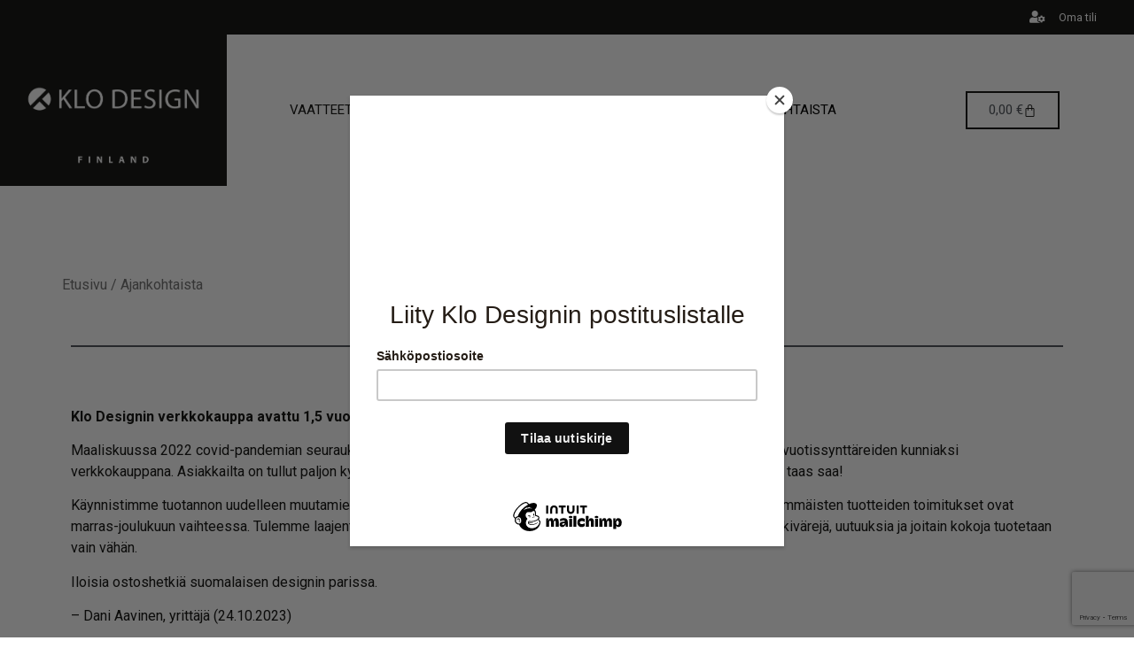

--- FILE ---
content_type: text/html; charset=UTF-8
request_url: https://klodesign.fi/ajankohtaista/
body_size: 18809
content:
<!doctype html>
<html lang="fi">
<head>
	<meta charset="UTF-8">
	<meta name="viewport" content="width=device-width, initial-scale=1">
	<link rel="profile" href="https://gmpg.org/xfn/11">
	<meta name='robots' content='index, follow, max-image-preview:large, max-snippet:-1, max-video-preview:-1' />
	<style>img:is([sizes="auto" i], [sizes^="auto," i]) { contain-intrinsic-size: 3000px 1500px }</style>
	
	<!-- This site is optimized with the Yoast SEO plugin v26.4 - https://yoast.com/wordpress/plugins/seo/ -->
	<title>Ajankohtaista Archives - Klo Design</title>
<link data-rocket-prefetch href="https://fonts.googleapis.com" rel="dns-prefetch">
<link data-rocket-prefetch href="https://downloads.mailchimp.com" rel="dns-prefetch">
<link data-rocket-prefetch href="https://www.gstatic.com" rel="dns-prefetch">
<link data-rocket-prefetch href="https://chimpstatic.com" rel="dns-prefetch">
<link data-rocket-prefetch href="https://www.google.com" rel="dns-prefetch">
<link data-rocket-prefetch href="https://kit.fontawesome.com" rel="dns-prefetch">
<link data-rocket-preload as="style" href="https://fonts.googleapis.com/css?family=Roboto%3A100%2C100italic%2C200%2C200italic%2C300%2C300italic%2C400%2C400italic%2C500%2C500italic%2C600%2C600italic%2C700%2C700italic%2C800%2C800italic%2C900%2C900italic%7CRoboto%20Slab%3A100%2C100italic%2C200%2C200italic%2C300%2C300italic%2C400%2C400italic%2C500%2C500italic%2C600%2C600italic%2C700%2C700italic%2C800%2C800italic%2C900%2C900italic&#038;display=swap" rel="preload">
<link href="https://fonts.googleapis.com/css?family=Roboto%3A100%2C100italic%2C200%2C200italic%2C300%2C300italic%2C400%2C400italic%2C500%2C500italic%2C600%2C600italic%2C700%2C700italic%2C800%2C800italic%2C900%2C900italic%7CRoboto%20Slab%3A100%2C100italic%2C200%2C200italic%2C300%2C300italic%2C400%2C400italic%2C500%2C500italic%2C600%2C600italic%2C700%2C700italic%2C800%2C800italic%2C900%2C900italic&#038;display=swap" media="print" onload="this.media=&#039;all&#039;" rel="stylesheet">
<noscript><link rel="stylesheet" href="https://fonts.googleapis.com/css?family=Roboto%3A100%2C100italic%2C200%2C200italic%2C300%2C300italic%2C400%2C400italic%2C500%2C500italic%2C600%2C600italic%2C700%2C700italic%2C800%2C800italic%2C900%2C900italic%7CRoboto%20Slab%3A100%2C100italic%2C200%2C200italic%2C300%2C300italic%2C400%2C400italic%2C500%2C500italic%2C600%2C600italic%2C700%2C700italic%2C800%2C800italic%2C900%2C900italic&#038;display=swap"></noscript><link rel="preload" data-rocket-preload as="image" href="https://klodesign.fi/wp-content/uploads/2020/04/klo-logo.png" imagesrcset="https://klodesign.fi/wp-content/uploads/2020/04/klo-logo.png 1207w, https://klodesign.fi/wp-content/uploads/2020/04/klo-logo-700x466.png 700w, https://klodesign.fi/wp-content/uploads/2020/04/klo-logo-300x200.png 300w, https://klodesign.fi/wp-content/uploads/2020/04/klo-logo-1024x682.png 1024w, https://klodesign.fi/wp-content/uploads/2020/04/klo-logo-768x512.png 768w" imagesizes="(max-width: 1207px) 100vw, 1207px" fetchpriority="high">
	<link rel="canonical" href="https://klodesign.fi/ajankohtaista/" />
	<meta property="og:locale" content="fi_FI" />
	<meta property="og:type" content="article" />
	<meta property="og:title" content="Ajankohtaista Archives - Klo Design" />
	<meta property="og:url" content="https://klodesign.fi/ajankohtaista/" />
	<meta property="og:site_name" content="Klo Design" />
	<meta name="twitter:card" content="summary_large_image" />
	<script type="application/ld+json" class="yoast-schema-graph">{"@context":"https://schema.org","@graph":[{"@type":"CollectionPage","@id":"https://klodesign.fi/ajankohtaista/","url":"https://klodesign.fi/ajankohtaista/","name":"Ajankohtaista Archives - Klo Design","isPartOf":{"@id":"https://klodesign.fi/#website"},"primaryImageOfPage":{"@id":"https://klodesign.fi/ajankohtaista/#primaryimage"},"image":{"@id":"https://klodesign.fi/ajankohtaista/#primaryimage"},"thumbnailUrl":"https://klodesign.fi/wp-content/uploads/2020/04/klo-logo.png","breadcrumb":{"@id":"https://klodesign.fi/ajankohtaista/#breadcrumb"},"inLanguage":"fi"},{"@type":"ImageObject","inLanguage":"fi","@id":"https://klodesign.fi/ajankohtaista/#primaryimage","url":"https://klodesign.fi/wp-content/uploads/2020/04/klo-logo.png","contentUrl":"https://klodesign.fi/wp-content/uploads/2020/04/klo-logo.png","width":1207,"height":804},{"@type":"BreadcrumbList","@id":"https://klodesign.fi/ajankohtaista/#breadcrumb","itemListElement":[{"@type":"ListItem","position":1,"name":"Home","item":"https://klodesign.fi/"},{"@type":"ListItem","position":2,"name":"Ajankohtaista"}]},{"@type":"WebSite","@id":"https://klodesign.fi/#website","url":"https://klodesign.fi/","name":"Klo Design","description":"","publisher":{"@id":"https://klodesign.fi/#organization"},"potentialAction":[{"@type":"SearchAction","target":{"@type":"EntryPoint","urlTemplate":"https://klodesign.fi/?s={search_term_string}"},"query-input":{"@type":"PropertyValueSpecification","valueRequired":true,"valueName":"search_term_string"}}],"inLanguage":"fi"},{"@type":"Organization","@id":"https://klodesign.fi/#organization","name":"Klo Design","url":"https://klodesign.fi/","logo":{"@type":"ImageObject","inLanguage":"fi","@id":"https://klodesign.fi/#/schema/logo/image/","url":"https://klodesign.fi/wp-content/uploads/2020/04/klo-logo.png","contentUrl":"https://klodesign.fi/wp-content/uploads/2020/04/klo-logo.png","width":1207,"height":804,"caption":"Klo Design"},"image":{"@id":"https://klodesign.fi/#/schema/logo/image/"}}]}</script>
	<!-- / Yoast SEO plugin. -->


<link rel='dns-prefetch' href='//www.googletagmanager.com' />
<link href='https://fonts.gstatic.com' crossorigin rel='preconnect' />
<link rel="alternate" type="application/rss+xml" title="Klo Design &raquo; syöte" href="https://klodesign.fi/feed/" />
<link rel="alternate" type="application/rss+xml" title="Klo Design &raquo; kommenttien syöte" href="https://klodesign.fi/comments/feed/" />
<link rel="alternate" type="application/rss+xml" title="Klo Design &raquo; Ajankohtaista kategorian RSS-syöte" href="https://klodesign.fi/ajankohtaista/feed/" />
<style id='wp-emoji-styles-inline-css'>

	img.wp-smiley, img.emoji {
		display: inline !important;
		border: none !important;
		box-shadow: none !important;
		height: 1em !important;
		width: 1em !important;
		margin: 0 0.07em !important;
		vertical-align: -0.1em !important;
		background: none !important;
		padding: 0 !important;
	}
</style>
<link rel='stylesheet' id='wp-block-library-css' href='https://klodesign.fi/wp-includes/css/dist/block-library/style.min.css?ver=6.8.3' media='all' />
<style id='global-styles-inline-css'>
:root{--wp--preset--aspect-ratio--square: 1;--wp--preset--aspect-ratio--4-3: 4/3;--wp--preset--aspect-ratio--3-4: 3/4;--wp--preset--aspect-ratio--3-2: 3/2;--wp--preset--aspect-ratio--2-3: 2/3;--wp--preset--aspect-ratio--16-9: 16/9;--wp--preset--aspect-ratio--9-16: 9/16;--wp--preset--color--black: #000000;--wp--preset--color--cyan-bluish-gray: #abb8c3;--wp--preset--color--white: #ffffff;--wp--preset--color--pale-pink: #f78da7;--wp--preset--color--vivid-red: #cf2e2e;--wp--preset--color--luminous-vivid-orange: #ff6900;--wp--preset--color--luminous-vivid-amber: #fcb900;--wp--preset--color--light-green-cyan: #7bdcb5;--wp--preset--color--vivid-green-cyan: #00d084;--wp--preset--color--pale-cyan-blue: #8ed1fc;--wp--preset--color--vivid-cyan-blue: #0693e3;--wp--preset--color--vivid-purple: #9b51e0;--wp--preset--gradient--vivid-cyan-blue-to-vivid-purple: linear-gradient(135deg,rgba(6,147,227,1) 0%,rgb(155,81,224) 100%);--wp--preset--gradient--light-green-cyan-to-vivid-green-cyan: linear-gradient(135deg,rgb(122,220,180) 0%,rgb(0,208,130) 100%);--wp--preset--gradient--luminous-vivid-amber-to-luminous-vivid-orange: linear-gradient(135deg,rgba(252,185,0,1) 0%,rgba(255,105,0,1) 100%);--wp--preset--gradient--luminous-vivid-orange-to-vivid-red: linear-gradient(135deg,rgba(255,105,0,1) 0%,rgb(207,46,46) 100%);--wp--preset--gradient--very-light-gray-to-cyan-bluish-gray: linear-gradient(135deg,rgb(238,238,238) 0%,rgb(169,184,195) 100%);--wp--preset--gradient--cool-to-warm-spectrum: linear-gradient(135deg,rgb(74,234,220) 0%,rgb(151,120,209) 20%,rgb(207,42,186) 40%,rgb(238,44,130) 60%,rgb(251,105,98) 80%,rgb(254,248,76) 100%);--wp--preset--gradient--blush-light-purple: linear-gradient(135deg,rgb(255,206,236) 0%,rgb(152,150,240) 100%);--wp--preset--gradient--blush-bordeaux: linear-gradient(135deg,rgb(254,205,165) 0%,rgb(254,45,45) 50%,rgb(107,0,62) 100%);--wp--preset--gradient--luminous-dusk: linear-gradient(135deg,rgb(255,203,112) 0%,rgb(199,81,192) 50%,rgb(65,88,208) 100%);--wp--preset--gradient--pale-ocean: linear-gradient(135deg,rgb(255,245,203) 0%,rgb(182,227,212) 50%,rgb(51,167,181) 100%);--wp--preset--gradient--electric-grass: linear-gradient(135deg,rgb(202,248,128) 0%,rgb(113,206,126) 100%);--wp--preset--gradient--midnight: linear-gradient(135deg,rgb(2,3,129) 0%,rgb(40,116,252) 100%);--wp--preset--font-size--small: 13px;--wp--preset--font-size--medium: 20px;--wp--preset--font-size--large: 36px;--wp--preset--font-size--x-large: 42px;--wp--preset--spacing--20: 0.44rem;--wp--preset--spacing--30: 0.67rem;--wp--preset--spacing--40: 1rem;--wp--preset--spacing--50: 1.5rem;--wp--preset--spacing--60: 2.25rem;--wp--preset--spacing--70: 3.38rem;--wp--preset--spacing--80: 5.06rem;--wp--preset--shadow--natural: 6px 6px 9px rgba(0, 0, 0, 0.2);--wp--preset--shadow--deep: 12px 12px 50px rgba(0, 0, 0, 0.4);--wp--preset--shadow--sharp: 6px 6px 0px rgba(0, 0, 0, 0.2);--wp--preset--shadow--outlined: 6px 6px 0px -3px rgba(255, 255, 255, 1), 6px 6px rgba(0, 0, 0, 1);--wp--preset--shadow--crisp: 6px 6px 0px rgba(0, 0, 0, 1);}:root { --wp--style--global--content-size: 800px;--wp--style--global--wide-size: 1200px; }:where(body) { margin: 0; }.wp-site-blocks > .alignleft { float: left; margin-right: 2em; }.wp-site-blocks > .alignright { float: right; margin-left: 2em; }.wp-site-blocks > .aligncenter { justify-content: center; margin-left: auto; margin-right: auto; }:where(.wp-site-blocks) > * { margin-block-start: 24px; margin-block-end: 0; }:where(.wp-site-blocks) > :first-child { margin-block-start: 0; }:where(.wp-site-blocks) > :last-child { margin-block-end: 0; }:root { --wp--style--block-gap: 24px; }:root :where(.is-layout-flow) > :first-child{margin-block-start: 0;}:root :where(.is-layout-flow) > :last-child{margin-block-end: 0;}:root :where(.is-layout-flow) > *{margin-block-start: 24px;margin-block-end: 0;}:root :where(.is-layout-constrained) > :first-child{margin-block-start: 0;}:root :where(.is-layout-constrained) > :last-child{margin-block-end: 0;}:root :where(.is-layout-constrained) > *{margin-block-start: 24px;margin-block-end: 0;}:root :where(.is-layout-flex){gap: 24px;}:root :where(.is-layout-grid){gap: 24px;}.is-layout-flow > .alignleft{float: left;margin-inline-start: 0;margin-inline-end: 2em;}.is-layout-flow > .alignright{float: right;margin-inline-start: 2em;margin-inline-end: 0;}.is-layout-flow > .aligncenter{margin-left: auto !important;margin-right: auto !important;}.is-layout-constrained > .alignleft{float: left;margin-inline-start: 0;margin-inline-end: 2em;}.is-layout-constrained > .alignright{float: right;margin-inline-start: 2em;margin-inline-end: 0;}.is-layout-constrained > .aligncenter{margin-left: auto !important;margin-right: auto !important;}.is-layout-constrained > :where(:not(.alignleft):not(.alignright):not(.alignfull)){max-width: var(--wp--style--global--content-size);margin-left: auto !important;margin-right: auto !important;}.is-layout-constrained > .alignwide{max-width: var(--wp--style--global--wide-size);}body .is-layout-flex{display: flex;}.is-layout-flex{flex-wrap: wrap;align-items: center;}.is-layout-flex > :is(*, div){margin: 0;}body .is-layout-grid{display: grid;}.is-layout-grid > :is(*, div){margin: 0;}body{padding-top: 0px;padding-right: 0px;padding-bottom: 0px;padding-left: 0px;}a:where(:not(.wp-element-button)){text-decoration: underline;}:root :where(.wp-element-button, .wp-block-button__link){background-color: #32373c;border-width: 0;color: #fff;font-family: inherit;font-size: inherit;line-height: inherit;padding: calc(0.667em + 2px) calc(1.333em + 2px);text-decoration: none;}.has-black-color{color: var(--wp--preset--color--black) !important;}.has-cyan-bluish-gray-color{color: var(--wp--preset--color--cyan-bluish-gray) !important;}.has-white-color{color: var(--wp--preset--color--white) !important;}.has-pale-pink-color{color: var(--wp--preset--color--pale-pink) !important;}.has-vivid-red-color{color: var(--wp--preset--color--vivid-red) !important;}.has-luminous-vivid-orange-color{color: var(--wp--preset--color--luminous-vivid-orange) !important;}.has-luminous-vivid-amber-color{color: var(--wp--preset--color--luminous-vivid-amber) !important;}.has-light-green-cyan-color{color: var(--wp--preset--color--light-green-cyan) !important;}.has-vivid-green-cyan-color{color: var(--wp--preset--color--vivid-green-cyan) !important;}.has-pale-cyan-blue-color{color: var(--wp--preset--color--pale-cyan-blue) !important;}.has-vivid-cyan-blue-color{color: var(--wp--preset--color--vivid-cyan-blue) !important;}.has-vivid-purple-color{color: var(--wp--preset--color--vivid-purple) !important;}.has-black-background-color{background-color: var(--wp--preset--color--black) !important;}.has-cyan-bluish-gray-background-color{background-color: var(--wp--preset--color--cyan-bluish-gray) !important;}.has-white-background-color{background-color: var(--wp--preset--color--white) !important;}.has-pale-pink-background-color{background-color: var(--wp--preset--color--pale-pink) !important;}.has-vivid-red-background-color{background-color: var(--wp--preset--color--vivid-red) !important;}.has-luminous-vivid-orange-background-color{background-color: var(--wp--preset--color--luminous-vivid-orange) !important;}.has-luminous-vivid-amber-background-color{background-color: var(--wp--preset--color--luminous-vivid-amber) !important;}.has-light-green-cyan-background-color{background-color: var(--wp--preset--color--light-green-cyan) !important;}.has-vivid-green-cyan-background-color{background-color: var(--wp--preset--color--vivid-green-cyan) !important;}.has-pale-cyan-blue-background-color{background-color: var(--wp--preset--color--pale-cyan-blue) !important;}.has-vivid-cyan-blue-background-color{background-color: var(--wp--preset--color--vivid-cyan-blue) !important;}.has-vivid-purple-background-color{background-color: var(--wp--preset--color--vivid-purple) !important;}.has-black-border-color{border-color: var(--wp--preset--color--black) !important;}.has-cyan-bluish-gray-border-color{border-color: var(--wp--preset--color--cyan-bluish-gray) !important;}.has-white-border-color{border-color: var(--wp--preset--color--white) !important;}.has-pale-pink-border-color{border-color: var(--wp--preset--color--pale-pink) !important;}.has-vivid-red-border-color{border-color: var(--wp--preset--color--vivid-red) !important;}.has-luminous-vivid-orange-border-color{border-color: var(--wp--preset--color--luminous-vivid-orange) !important;}.has-luminous-vivid-amber-border-color{border-color: var(--wp--preset--color--luminous-vivid-amber) !important;}.has-light-green-cyan-border-color{border-color: var(--wp--preset--color--light-green-cyan) !important;}.has-vivid-green-cyan-border-color{border-color: var(--wp--preset--color--vivid-green-cyan) !important;}.has-pale-cyan-blue-border-color{border-color: var(--wp--preset--color--pale-cyan-blue) !important;}.has-vivid-cyan-blue-border-color{border-color: var(--wp--preset--color--vivid-cyan-blue) !important;}.has-vivid-purple-border-color{border-color: var(--wp--preset--color--vivid-purple) !important;}.has-vivid-cyan-blue-to-vivid-purple-gradient-background{background: var(--wp--preset--gradient--vivid-cyan-blue-to-vivid-purple) !important;}.has-light-green-cyan-to-vivid-green-cyan-gradient-background{background: var(--wp--preset--gradient--light-green-cyan-to-vivid-green-cyan) !important;}.has-luminous-vivid-amber-to-luminous-vivid-orange-gradient-background{background: var(--wp--preset--gradient--luminous-vivid-amber-to-luminous-vivid-orange) !important;}.has-luminous-vivid-orange-to-vivid-red-gradient-background{background: var(--wp--preset--gradient--luminous-vivid-orange-to-vivid-red) !important;}.has-very-light-gray-to-cyan-bluish-gray-gradient-background{background: var(--wp--preset--gradient--very-light-gray-to-cyan-bluish-gray) !important;}.has-cool-to-warm-spectrum-gradient-background{background: var(--wp--preset--gradient--cool-to-warm-spectrum) !important;}.has-blush-light-purple-gradient-background{background: var(--wp--preset--gradient--blush-light-purple) !important;}.has-blush-bordeaux-gradient-background{background: var(--wp--preset--gradient--blush-bordeaux) !important;}.has-luminous-dusk-gradient-background{background: var(--wp--preset--gradient--luminous-dusk) !important;}.has-pale-ocean-gradient-background{background: var(--wp--preset--gradient--pale-ocean) !important;}.has-electric-grass-gradient-background{background: var(--wp--preset--gradient--electric-grass) !important;}.has-midnight-gradient-background{background: var(--wp--preset--gradient--midnight) !important;}.has-small-font-size{font-size: var(--wp--preset--font-size--small) !important;}.has-medium-font-size{font-size: var(--wp--preset--font-size--medium) !important;}.has-large-font-size{font-size: var(--wp--preset--font-size--large) !important;}.has-x-large-font-size{font-size: var(--wp--preset--font-size--x-large) !important;}
:root :where(.wp-block-pullquote){font-size: 1.5em;line-height: 1.6;}
</style>
<link rel='stylesheet' id='points-and-rewards-for-woocommerce-css' href='https://klodesign.fi/wp-content/plugins/points-and-rewards-for-woocommerce/public/css/points-rewards-for-woocommerce-public.min.css?ver=2.9.4' media='all' />
<link rel='stylesheet' id='points-and-rewards-for-woocommerce-pro-css' href='https://klodesign.fi/wp-content/plugins/ultimate-woocommerce-points-and-rewards/public/css/points-and-rewards-for-woocommerce-pro-public.css?ver=2.8.1' media='all' />
<link rel='stylesheet' id='woocommerce-layout-css' href='https://klodesign.fi/wp-content/plugins/woocommerce/assets/css/woocommerce-layout.css?ver=10.3.7' media='all' />
<link rel='stylesheet' id='woocommerce-smallscreen-css' href='https://klodesign.fi/wp-content/plugins/woocommerce/assets/css/woocommerce-smallscreen.css?ver=10.3.7' media='only screen and (max-width: 768px)' />
<link rel='stylesheet' id='woocommerce-general-css' href='https://klodesign.fi/wp-content/plugins/woocommerce/assets/css/woocommerce.css?ver=10.3.7' media='all' />
<style id='woocommerce-inline-inline-css'>
.woocommerce form .form-row .required { visibility: visible; }
</style>
<link rel='stylesheet' id='dashicons-css' href='https://klodesign.fi/wp-includes/css/dashicons.min.css?ver=6.8.3' media='all' />
<link rel='stylesheet' id='brands-styles-css' href='https://klodesign.fi/wp-content/plugins/woocommerce/assets/css/brands.css?ver=10.3.7' media='all' />
<link rel='stylesheet' id='parent-style-css' href='https://klodesign.fi/wp-content/themes/hello-elementor/style.css?ver=6.8.3' media='all' />
<link rel='stylesheet' id='child-style-css' href='https://klodesign.fi/wp-content/themes/klodesign/style.css?ver=6.8.3' media='all' />
<link rel='stylesheet' id='hello-elementor-css' href='https://klodesign.fi/wp-content/themes/hello-elementor/assets/css/reset.css?ver=3.4.5' media='all' />
<link rel='stylesheet' id='hello-elementor-theme-style-css' href='https://klodesign.fi/wp-content/themes/hello-elementor/assets/css/theme.css?ver=3.4.5' media='all' />
<link rel='stylesheet' id='hello-elementor-header-footer-css' href='https://klodesign.fi/wp-content/themes/hello-elementor/assets/css/header-footer.css?ver=3.4.5' media='all' />
<link rel='stylesheet' id='elementor-frontend-css' href='https://klodesign.fi/wp-content/plugins/elementor/assets/css/frontend.min.css?ver=3.33.2' media='all' />
<link rel='stylesheet' id='widget-heading-css' href='https://klodesign.fi/wp-content/plugins/elementor/assets/css/widget-heading.min.css?ver=3.33.2' media='all' />
<link rel='stylesheet' id='widget-icon-list-css' href='https://klodesign.fi/wp-content/plugins/elementor/assets/css/widget-icon-list.min.css?ver=3.33.2' media='all' />
<link rel='stylesheet' id='widget-image-css' href='https://klodesign.fi/wp-content/plugins/elementor/assets/css/widget-image.min.css?ver=3.33.2' media='all' />
<link rel='stylesheet' id='widget-nav-menu-css' href='https://klodesign.fi/wp-content/plugins/elementor-pro/assets/css/widget-nav-menu.min.css?ver=3.33.1' media='all' />
<link rel='stylesheet' id='widget-woocommerce-menu-cart-css' href='https://klodesign.fi/wp-content/plugins/elementor-pro/assets/css/widget-woocommerce-menu-cart.min.css?ver=3.33.1' media='all' />
<link rel='stylesheet' id='widget-social-icons-css' href='https://klodesign.fi/wp-content/plugins/elementor/assets/css/widget-social-icons.min.css?ver=3.33.2' media='all' />
<link rel='stylesheet' id='e-apple-webkit-css' href='https://klodesign.fi/wp-content/plugins/elementor/assets/css/conditionals/apple-webkit.min.css?ver=3.33.2' media='all' />
<link rel='stylesheet' id='widget-form-css' href='https://klodesign.fi/wp-content/plugins/elementor-pro/assets/css/widget-form.min.css?ver=3.33.1' media='all' />
<link rel='stylesheet' id='widget-posts-css' href='https://klodesign.fi/wp-content/plugins/elementor-pro/assets/css/widget-posts.min.css?ver=3.33.1' media='all' />
<link rel='stylesheet' id='elementor-icons-css' href='https://klodesign.fi/wp-content/plugins/elementor/assets/lib/eicons/css/elementor-icons.min.css?ver=5.44.0' media='all' />
<link rel='stylesheet' id='elementor-post-11-css' href='https://klodesign.fi/wp-content/uploads/elementor/css/post-11.css?ver=1768449544' media='all' />
<link rel='stylesheet' id='font-awesome-5-all-css' href='https://klodesign.fi/wp-content/plugins/elementor/assets/lib/font-awesome/css/all.min.css?ver=3.33.2' media='all' />
<link rel='stylesheet' id='font-awesome-4-shim-css' href='https://klodesign.fi/wp-content/plugins/elementor/assets/lib/font-awesome/css/v4-shims.min.css?ver=3.33.2' media='all' />
<link rel='stylesheet' id='elementor-post-10-css' href='https://klodesign.fi/wp-content/uploads/elementor/css/post-10.css?ver=1768449545' media='all' />
<link rel='stylesheet' id='elementor-post-31-css' href='https://klodesign.fi/wp-content/uploads/elementor/css/post-31.css?ver=1768449545' media='all' />
<link rel='stylesheet' id='elementor-post-4317-css' href='https://klodesign.fi/wp-content/uploads/elementor/css/post-4317.css?ver=1768449790' media='all' />
<link rel='stylesheet' id='ecs-styles-css' href='https://klodesign.fi/wp-content/plugins/ele-custom-skin/assets/css/ecs-style.css?ver=3.1.9' media='all' />
<link rel='stylesheet' id='elementor-post-4321-css' href='https://klodesign.fi/wp-content/uploads/elementor/css/post-4321.css?ver=1699538011' media='all' />


<script src="https://klodesign.fi/wp-includes/js/jquery/jquery.min.js?ver=3.7.1" id="jquery-core-js"></script>
<script src="https://klodesign.fi/wp-includes/js/jquery/jquery-migrate.min.js?ver=3.4.1" id="jquery-migrate-js"></script>
<script src="https://klodesign.fi/wp-includes/js/clipboard.min.js?ver=2.0.11" id="clipboard-js"></script>
<script id="points-and-rewards-for-woocommerce-js-extra">
var wps_wpr = {"ajaxurl":"https:\/\/klodesign.fi\/wp-admin\/admin-ajax.php","message":"Anna kelvolliset pisteet","empty_notice":"Ole hyv\u00e4 ja sy\u00f6t\u00e4 joitain pisteit\u00e4!!","minimum_points":"50","confirmation_msg":"Haluatko todella p\u00e4ivitt\u00e4\u00e4 k\u00e4ytt\u00e4j\u00e4tasosi, koska t\u00e4m\u00e4 prosessi v\u00e4hent\u00e4\u00e4 tarvittavat pisteet tililt\u00e4si?","minimum_points_text":"Pisteiden muuntamiseen kuponkeiksi vaadittava v\u00e4himm\u00e4ispistem\u00e4\u00e4r\u00e4 on 50","wps_wpr_custom_notice":"Antamasi pisteiden m\u00e4\u00e4r\u00e4 v\u00e4hennet\u00e4\u00e4n tililt\u00e4si","wps_wpr_nonce":"e953a87a84","not_allowed":"Anna kelvollisia pisteit\u00e4!","not_suffient":"Sinulla ei ole tarpeeksi pisteit\u00e4","above_order_limit":"Sy\u00f6tetyt pisteet eiv\u00e4t koske t\u00e4t\u00e4 tilausta.","points_empty":"Anna pisteet.","checkout_page":"","wps_user_current_points":"0","is_restrict_message_enable":"","is_restrict_status_set":"","wps_restrict_rewards_msg":"You will not get any Reward Points","wps_wpr_game_setting":[],"wps_wpr_select_spin_stop":[],"wps_is_user_login":"","get_min_redeem_req":"0","is_cart_redeem_sett_enable":"0","is_checkout_redeem_enable":"0","points_coupon_name":"Ostoskorin alennus","wps_points_name":"Pisteet","points_message_require":"You require : ","points_more_to_redeem":" points more to get redeem","wps_add_a_points":"Add a points","wps_apply_points":"K\u00e4yt\u00e4 pisteit\u00e4"};
</script>
<script src="https://klodesign.fi/wp-content/plugins/points-and-rewards-for-woocommerce/public/js/points-rewards-for-woocommerce-public.min.js?ver=2.9.4" id="points-and-rewards-for-woocommerce-js"></script>
<script id="points-and-rewards-for-woocommerce-pro-js-extra">
var wps_wpr_pro = {"make_readonly":"0","ajaxurl":"https:\/\/klodesign.fi\/wp-admin\/admin-ajax.php","mymessage":"Try Again Invalid Email Id","myadminmessage":"email template not assigned by admin Try again after sometime","myemailmessage":"Please enter Your email address first","successmesg":"success","match_email":"You can't send an email to yourself!","wps_wpr_nonc":"e953a87a84","wps_points_string":"Points"};
</script>
<script src="https://klodesign.fi/wp-content/plugins/ultimate-woocommerce-points-and-rewards/public/js/points-and-rewards-for-woocommerce-pro-public.js?ver=2.8.1" id="points-and-rewards-for-woocommerce-pro-js"></script>
<script src="https://klodesign.fi/wp-content/plugins/woocommerce/assets/js/jquery-blockui/jquery.blockUI.min.js?ver=2.7.0-wc.10.3.7" id="wc-jquery-blockui-js" defer data-wp-strategy="defer"></script>
<script id="wc-add-to-cart-js-extra">
var wc_add_to_cart_params = {"ajax_url":"\/wp-admin\/admin-ajax.php","wc_ajax_url":"\/?wc-ajax=%%endpoint%%","i18n_view_cart":"N\u00e4yt\u00e4 ostoskori","cart_url":"https:\/\/klodesign.fi\/ostokori\/","is_cart":"","cart_redirect_after_add":"no"};
</script>
<script src="https://klodesign.fi/wp-content/plugins/woocommerce/assets/js/frontend/add-to-cart.min.js?ver=10.3.7" id="wc-add-to-cart-js" defer data-wp-strategy="defer"></script>
<script src="https://klodesign.fi/wp-content/plugins/woocommerce/assets/js/js-cookie/js.cookie.min.js?ver=2.1.4-wc.10.3.7" id="wc-js-cookie-js" defer data-wp-strategy="defer"></script>
<script id="woocommerce-js-extra">
var woocommerce_params = {"ajax_url":"\/wp-admin\/admin-ajax.php","wc_ajax_url":"\/?wc-ajax=%%endpoint%%","i18n_password_show":"N\u00e4yt\u00e4 salasana","i18n_password_hide":"Piilota salasana"};
</script>
<script src="https://klodesign.fi/wp-content/plugins/woocommerce/assets/js/frontend/woocommerce.min.js?ver=10.3.7" id="woocommerce-js" defer data-wp-strategy="defer"></script>
<script src="https://klodesign.fi/wp-content/plugins/elementor/assets/lib/font-awesome/js/v4-shims.min.js?ver=3.33.2" id="font-awesome-4-shim-js"></script>
<script id="ecs_ajax_load-js-extra">
var ecs_ajax_params = {"ajaxurl":"https:\/\/klodesign.fi\/wp-admin\/admin-ajax.php","posts":"{\"category_name\":\"ajankohtaista\",\"error\":\"\",\"m\":\"\",\"p\":0,\"post_parent\":\"\",\"subpost\":\"\",\"subpost_id\":\"\",\"attachment\":\"\",\"attachment_id\":0,\"name\":\"\",\"pagename\":\"\",\"page_id\":0,\"second\":\"\",\"minute\":\"\",\"hour\":\"\",\"day\":0,\"monthnum\":0,\"year\":0,\"w\":0,\"tag\":\"\",\"cat\":1,\"tag_id\":\"\",\"author\":\"\",\"author_name\":\"\",\"feed\":\"\",\"tb\":\"\",\"paged\":0,\"meta_key\":\"\",\"meta_value\":\"\",\"preview\":\"\",\"s\":\"\",\"sentence\":\"\",\"title\":\"\",\"fields\":\"all\",\"menu_order\":\"\",\"embed\":\"\",\"category__in\":[],\"category__not_in\":[],\"category__and\":[],\"post__in\":[],\"post__not_in\":[],\"post_name__in\":[],\"tag__in\":[],\"tag__not_in\":[],\"tag__and\":[],\"tag_slug__in\":[],\"tag_slug__and\":[],\"post_parent__in\":[],\"post_parent__not_in\":[],\"author__in\":[],\"author__not_in\":[],\"search_columns\":[],\"ignore_sticky_posts\":false,\"suppress_filters\":false,\"cache_results\":true,\"update_post_term_cache\":true,\"update_menu_item_cache\":false,\"lazy_load_term_meta\":true,\"update_post_meta_cache\":true,\"post_type\":\"\",\"posts_per_page\":10,\"nopaging\":false,\"comments_per_page\":\"50\",\"no_found_rows\":false,\"order\":\"DESC\"}"};
</script>
<script src="https://klodesign.fi/wp-content/plugins/ele-custom-skin/assets/js/ecs_ajax_pagination.js?ver=3.1.9" id="ecs_ajax_load-js"></script>
<script src="https://klodesign.fi/wp-content/plugins/ele-custom-skin/assets/js/ecs.js?ver=3.1.9" id="ecs-script-js"></script>
<link rel="https://api.w.org/" href="https://klodesign.fi/wp-json/" /><link rel="alternate" title="JSON" type="application/json" href="https://klodesign.fi/wp-json/wp/v2/categories/1" /><link rel="EditURI" type="application/rsd+xml" title="RSD" href="https://klodesign.fi/xmlrpc.php?rsd" />
<meta name="generator" content="WordPress 6.8.3" />
<meta name="generator" content="WooCommerce 10.3.7" />
<meta name="generator" content="Site Kit by Google 1.167.0" />            <style type="text/css">
                .paytrail-provider-group {
                    background-color: #ebebeb !important;
                    color: #515151 !important;
                }
                .paytrail-provider-group.selected {
                    background-color: #33798d !important;
                    color: #ffffff !important;
                }
                .paytrail-provider-group.selected div {
                    color: #ffffff !important;
                }
                .paytrail-provider-group:hover {
                    background-color: #d0d0d0 !important;
                    color: #515151 !important;
                }
                .paytrail-provider-group.selected:hover {
                    background-color: #33798d !important;
                    color: #ffffff !important;
                }
                .woocommerce-checkout #payment .paytrail-woocommerce-payment-fields--list-item--input:checked+.paytrail-woocommerce-payment-fields--list-item--wrapper, .woocommerce-checkout #payment .paytrail-woocommerce-payment-fields--list-item:hover .paytrail-woocommerce-payment-fields--list-item--wrapper {
                    border: 2px solid #33798d !important;
                }
                .woocommerce-checkout #payment ul.payment_methods li.paytrail-woocommerce-payment-fields--list-item .paytrail-woocommerce-payment-fields--list-item--wrapper:hover {
                    border: 2px solid #5399ad !important;
                }
            </style>
        	<noscript><style>.woocommerce-product-gallery{ opacity: 1 !important; }</style></noscript>
	<meta name="generator" content="Elementor 3.33.2; features: additional_custom_breakpoints; settings: css_print_method-external, google_font-enabled, font_display-auto">
			<style>
				.e-con.e-parent:nth-of-type(n+4):not(.e-lazyloaded):not(.e-no-lazyload),
				.e-con.e-parent:nth-of-type(n+4):not(.e-lazyloaded):not(.e-no-lazyload) * {
					background-image: none !important;
				}
				@media screen and (max-height: 1024px) {
					.e-con.e-parent:nth-of-type(n+3):not(.e-lazyloaded):not(.e-no-lazyload),
					.e-con.e-parent:nth-of-type(n+3):not(.e-lazyloaded):not(.e-no-lazyload) * {
						background-image: none !important;
					}
				}
				@media screen and (max-height: 640px) {
					.e-con.e-parent:nth-of-type(n+2):not(.e-lazyloaded):not(.e-no-lazyload),
					.e-con.e-parent:nth-of-type(n+2):not(.e-lazyloaded):not(.e-no-lazyload) * {
						background-image: none !important;
					}
				}
			</style>
			<link rel="icon" href="https://klodesign.fi/wp-content/uploads/2020/09/klo-favi-100x100.png" sizes="32x32" />
<link rel="icon" href="https://klodesign.fi/wp-content/uploads/2020/09/klo-favi.png" sizes="192x192" />
<link rel="apple-touch-icon" href="https://klodesign.fi/wp-content/uploads/2020/09/klo-favi.png" />
<meta name="msapplication-TileImage" content="https://klodesign.fi/wp-content/uploads/2020/09/klo-favi.png" />
		<style id="wp-custom-css">
			#main {
	max-width: 100%;
	width: 1140px;
}

/* Tuotelistauksen muotoilu */

.woocommerce-products-header {
		display: flex;
    justify-content: center;
    margin-bottom: 30px;
}

.woocommerce-products-header__title { 
	font-family: "Roboto Slab", Sans-serif;
	font-weight: 400;
	color: #54595F;
  font-size: 35px;
  text-transform: uppercase;
	margin: auto;
	display: contents;
}

.related.products > h2{ 
	font-family: "Roboto Slab", Sans-serif;
	font-weight: 400;
	color: #54595F;
  font-size: 35px;
  text-transform: uppercase;
	margin: auto;
	display: flex;
	margin-bottom: 40px;
}

.woocommerce-products-header__title::before,
.related.products > h2::before{
    display: block;
    content: "";
    border-bottom: 0;
    -webkit-box-flex: 1;
    -ms-flex-positive: 1;
    flex-grow: 1;
    border-top: 1px solid #54595F;
		margin: 23px 10px 23px 0;
}

.woocommerce-products-header__title::after,
.related.products > h2::after{
    display: block;
    content: "";
    border-bottom: 0;
    -webkit-box-flex: 1;
    -ms-flex-positive: 1;
    flex-grow: 1;
    border-top: 1px solid #54595F;			margin: 23px 0 23px 10px;
}

.woocommerce .woocommerce-ordering {
	margin: 0 0 3em;
}

.woocommerce-loop-product__title {
	color: #54595F;
	font-weight: normal;
}

.woocommerce ul.products li.product .price {
	color: #54595F;
}

.woocommerce ul.products li.product .button {
	font-weight: normal;
}

.woocommerce ul.products li.product .button:hover {
	color: #fff;
	background-color: #000;
}

.woocommerce ul.products li.product .onsale,
.woocommerce span.onsale{
	color: #fff;
	background-color: #000;
}

a.page-numbers {
	color: #000;
}

/* Yksittäisen tuotteen sivu */

.woocommerce-Price-amount {
	color: #54595F;
}

.woocommerce div.product form.cart .button {
	margin-left: 20px;
}

.woocommerce #respond input#submit.alt, .woocommerce a.button.alt, .woocommerce button.button.alt, .woocommerce input.button.alt,
.woocommerce a.button {
	background-color: #ebe9eb;
	color: #515151;
	font-weight: normal;
}

.woocommerce #respond input#submit.alt:hover, .woocommerce a.button.alt:hover, .woocommerce button.button.alt:hover, .woocommerce input.button.alt:hover,
.woocommerce a.button:hover {
	  color: #fff;
    background-color: #000;
}

.posted_in a {
	color: #54595F;
	text-decoration: underline;
}

.posted_in a:hover {
	color: #000;
}

.woocommerce div.product .woocommerce-tabs ul.tabs li a{
	font-weight: normal;
}

.woocommerce div.product .woocommerce-tabs ul.tabs li a:hover {
	text-decoration: underline;
}

.woocommerce-message,
.woocommerce-info,
.woocommerce-error{
	border-top-color: #000;
}

.woocommerce-info a.showcoupon {
	color: #000;
}

.woocommerce-info a.showcoupon:hover {
	text-decoration: underline;
}

.woocommerce-message::before,
.woocommerce-info::before{
	color: #000;
}

.woocommerce div.product p.price, .woocommerce div.product span.price {
	color: #000;
}

.woocommerce div.product form.cart .variations td, .woocommerce div.product form.cart .variations th {
	background: transparent;
}

.woocommerce #respond input#submit.alt.disabled, .woocommerce #respond input#submit.alt.disabled:hover, .woocommerce #respond input#submit.alt:disabled, .woocommerce #respond input#submit.alt:disabled:hover, .woocommerce #respond input#submit.alt:disabled[disabled], .woocommerce #respond input#submit.alt:disabled[disabled]:hover, .woocommerce a.button.alt.disabled, .woocommerce a.button.alt.disabled:hover, .woocommerce a.button.alt:disabled, .woocommerce a.button.alt:disabled:hover, .woocommerce a.button.alt:disabled[disabled], .woocommerce a.button.alt:disabled[disabled]:hover, .woocommerce button.button.alt.disabled, .woocommerce button.button.alt.disabled:hover, .woocommerce button.button.alt:disabled, .woocommerce button.button.alt:disabled:hover, .woocommerce button.button.alt:disabled[disabled], .woocommerce button.button.alt:disabled[disabled]:hover, .woocommerce input.button.alt.disabled, .woocommerce input.button.alt.disabled:hover, .woocommerce input.button.alt:disabled, .woocommerce input.button.alt:disabled:hover, .woocommerce input.button.alt:disabled[disabled], .woocommerce input.button.alt:disabled[disabled]:hover {
	background-color: #ebe9eb;
}

.tagged_as a {
	color: #767676;
}

.tagged_as a:hover {
	text-decoration: underline;
	color: #000;
}

/* Yksittäisen tuotteen kuvaus, lisätiedot, arvio */

.woocommerce p.stars a {
	color: #000;
}

.woocommerce #review_form #respond .form-submit input {
	font-weight: normal;
}

.woocommerce #respond input#submit:hover, .woocommerce a.button:hover, .woocommerce button.button:hover, .woocommerce input.button:hover {
	color: #fff;
	background-color: #000;
}

.woocommerce table.shop_attributes td {
	padding-left: 20px;
}

/* Ostoskori */

.elementor-10 .elementor-element.elementor-element-b12a5d6 .elementor-button--view-cart:hover,
.elementor-10 .elementor-element.elementor-element-b12a5d6 .elementor-button--checkout:hover{
	color: #fff;
	background-color: #000;
}

.product-name a,
.shipping-calculator-button {
	color: #767676;
}

.product-name a:hover,
.shipping-calculator-button:hover{
	color: #000;
	text-decoration: underline;
}

.woocommerce a.remove {
	color: #000!important;
}

.woocommerce a.remove:hover {
	background: #000;
}

.woocommerce #respond input#submit, .woocommerce a.button, .woocommerce button.button, .woocommerce input.button {
	font-weight: normal;
}

.woocommerce-cart table.cart td.actions .coupon .input-text{
	width: 50%;
}

/* Kassa */

		</style>
		<meta name="generator" content="WP Rocket 3.20.1.2" data-wpr-features="wpr_preconnect_external_domains wpr_oci wpr_preload_links wpr_desktop" /></head>
<body class="archive category category-ajankohtaista category-1 wp-custom-logo wp-embed-responsive wp-theme-hello-elementor wp-child-theme-klodesign theme-hello-elementor woocommerce-no-js hello-elementor-default elementor-page-4317 elementor-default elementor-template-full-width elementor-kit-11">


<a class="skip-link screen-reader-text" href="#content">Mene sisältöön</a>

		<header  data-elementor-type="header" data-elementor-id="10" class="elementor elementor-10 elementor-location-header" data-elementor-post-type="elementor_library">
					<section class="elementor-section elementor-top-section elementor-element elementor-element-5f12214 elementor-section-stretched elementor-section-full_width elementor-section-height-default elementor-section-height-default" data-id="5f12214" data-element_type="section" data-settings="{&quot;background_background&quot;:&quot;classic&quot;,&quot;stretch_section&quot;:&quot;section-stretched&quot;}">
						<div  class="elementor-container elementor-column-gap-default">
					<div class="elementor-column elementor-col-50 elementor-top-column elementor-element elementor-element-6a7d010" data-id="6a7d010" data-element_type="column" data-settings="{&quot;background_background&quot;:&quot;classic&quot;}">
			<div class="elementor-widget-wrap elementor-element-populated">
							</div>
		</div>
				<div class="elementor-column elementor-col-50 elementor-top-column elementor-element elementor-element-27b79be" data-id="27b79be" data-element_type="column">
			<div class="elementor-widget-wrap elementor-element-populated">
						<div class="elementor-element elementor-element-00b6c24 elementor-icon-list--layout-inline elementor-align-right elementor-mobile-align-right elementor-hidden-phone elementor-list-item-link-full_width elementor-widget elementor-widget-icon-list" data-id="00b6c24" data-element_type="widget" data-widget_type="icon-list.default">
				<div class="elementor-widget-container">
							<ul class="elementor-icon-list-items elementor-inline-items">
							<li class="elementor-icon-list-item elementor-inline-item">
											<a href="/oma-tili/">

												<span class="elementor-icon-list-icon">
							<i aria-hidden="true" class="fas fa-user-cog"></i>						</span>
										<span class="elementor-icon-list-text">Oma tili</span>
											</a>
									</li>
						</ul>
						</div>
				</div>
				<div class="elementor-element elementor-element-76e9a29 elementor-icon-list--layout-inline elementor-align-right elementor-mobile-align-right elementor-hidden-desktop elementor-hidden-tablet elementor-list-item-link-full_width elementor-widget elementor-widget-icon-list" data-id="76e9a29" data-element_type="widget" data-widget_type="icon-list.default">
				<div class="elementor-widget-container">
							<ul class="elementor-icon-list-items elementor-inline-items">
							<li class="elementor-icon-list-item elementor-inline-item">
											<a href="/oma-tili/">

												<span class="elementor-icon-list-icon">
							<i aria-hidden="true" class="fas fa-user-cog"></i>						</span>
										<span class="elementor-icon-list-text"></span>
											</a>
									</li>
						</ul>
						</div>
				</div>
					</div>
		</div>
					</div>
		</section>
				<section class="elementor-section elementor-top-section elementor-element elementor-element-dcd8a8b elementor-section-stretched elementor-section-full_width elementor-hidden-tablet elementor-section-height-default elementor-section-height-default" data-id="dcd8a8b" data-element_type="section" data-settings="{&quot;stretch_section&quot;:&quot;section-stretched&quot;}">
						<div  class="elementor-container elementor-column-gap-default">
					<div class="elementor-column elementor-col-33 elementor-top-column elementor-element elementor-element-20638e0" data-id="20638e0" data-element_type="column" data-settings="{&quot;background_background&quot;:&quot;classic&quot;}">
			<div class="elementor-widget-wrap elementor-element-populated">
						<div class="elementor-element elementor-element-abed2df elementor-widget elementor-widget-theme-site-logo elementor-widget-image" data-id="abed2df" data-element_type="widget" data-widget_type="theme-site-logo.default">
				<div class="elementor-widget-container">
											<a href="https://klodesign.fi">
			<img fetchpriority="high" width="1207" height="804" src="https://klodesign.fi/wp-content/uploads/2020/04/klo-logo.png" class="attachment-full size-full wp-image-172" alt="" srcset="https://klodesign.fi/wp-content/uploads/2020/04/klo-logo.png 1207w, https://klodesign.fi/wp-content/uploads/2020/04/klo-logo-700x466.png 700w, https://klodesign.fi/wp-content/uploads/2020/04/klo-logo-300x200.png 300w, https://klodesign.fi/wp-content/uploads/2020/04/klo-logo-1024x682.png 1024w, https://klodesign.fi/wp-content/uploads/2020/04/klo-logo-768x512.png 768w" sizes="(max-width: 1207px) 100vw, 1207px" />				</a>
											</div>
				</div>
					</div>
		</div>
				<div class="elementor-column elementor-col-33 elementor-top-column elementor-element elementor-element-7f48647" data-id="7f48647" data-element_type="column">
			<div class="elementor-widget-wrap elementor-element-populated">
						<div class="elementor-element elementor-element-8ee4366 elementor-nav-menu__align-justify elementor-nav-menu--dropdown-mobile elementor-nav-menu--stretch elementor-nav-menu__text-align-aside elementor-nav-menu--toggle elementor-nav-menu--burger elementor-widget elementor-widget-nav-menu" data-id="8ee4366" data-element_type="widget" data-settings="{&quot;full_width&quot;:&quot;stretch&quot;,&quot;submenu_icon&quot;:{&quot;value&quot;:&quot;&lt;i class=\&quot;fas fa-chevron-down\&quot; aria-hidden=\&quot;true\&quot;&gt;&lt;\/i&gt;&quot;,&quot;library&quot;:&quot;fa-solid&quot;},&quot;layout&quot;:&quot;horizontal&quot;,&quot;toggle&quot;:&quot;burger&quot;}" data-widget_type="nav-menu.default">
				<div class="elementor-widget-container">
								<nav aria-label="Menu" class="elementor-nav-menu--main elementor-nav-menu__container elementor-nav-menu--layout-horizontal e--pointer-text e--animation-none">
				<ul id="menu-1-8ee4366" class="elementor-nav-menu"><li class="menu-item menu-item-type-taxonomy menu-item-object-product_cat menu-item-has-children menu-item-121"><a href="https://klodesign.fi/kategoria/vaatteet/" class="elementor-item">Vaatteet</a>
<ul class="sub-menu elementor-nav-menu--dropdown">
	<li class="menu-item menu-item-type-taxonomy menu-item-object-product_cat menu-item-163"><a href="https://klodesign.fi/kategoria/vaatteet/mekot/" class="elementor-sub-item">Mekot &amp; tunikat</a></li>
	<li class="menu-item menu-item-type-taxonomy menu-item-object-product_cat menu-item-489"><a href="https://klodesign.fi/kategoria/vaatteet/colleget/" class="elementor-sub-item">Colleget</a></li>
	<li class="menu-item menu-item-type-taxonomy menu-item-object-product_cat menu-item-490"><a href="https://klodesign.fi/kategoria/vaatteet/paidat/" class="elementor-sub-item">Paidat</a></li>
	<li class="menu-item menu-item-type-taxonomy menu-item-object-product_cat menu-item-1867"><a href="https://klodesign.fi/kategoria/vaatteet/asusteet/" class="elementor-sub-item">Asusteet</a></li>
	<li class="menu-item menu-item-type-taxonomy menu-item-object-product_cat menu-item-161"><a href="https://klodesign.fi/kategoria/vaatteet/hameet/" class="elementor-sub-item">Hameet</a></li>
	<li class="menu-item menu-item-type-taxonomy menu-item-object-product_cat menu-item-162"><a href="https://klodesign.fi/kategoria/vaatteet/housut/" class="elementor-sub-item">Housut</a></li>
</ul>
</li>
<li class="menu-item menu-item-type-taxonomy menu-item-object-product_cat menu-item-has-children menu-item-935"><a href="https://klodesign.fi/kategoria/kampanjatuotteet/" class="elementor-item">Kampanjatuotteet</a>
<ul class="sub-menu elementor-nav-menu--dropdown">
	<li class="menu-item menu-item-type-post_type menu-item-object-page menu-item-1410"><a href="https://klodesign.fi/klo-klubi-kampanjatuotteet/" class="elementor-sub-item">Klo Klubi kampanjatuotteet</a></li>
</ul>
</li>
<li class="menu-item menu-item-type-taxonomy menu-item-object-category current-menu-item menu-item-4328"><a href="https://klodesign.fi/ajankohtaista/" aria-current="page" class="elementor-item elementor-item-active">Ajankohtaista</a></li>
</ul>			</nav>
					<div class="elementor-menu-toggle" role="button" tabindex="0" aria-label="Menu Toggle" aria-expanded="false">
			<i aria-hidden="true" role="presentation" class="elementor-menu-toggle__icon--open eicon-menu-bar"></i><i aria-hidden="true" role="presentation" class="elementor-menu-toggle__icon--close eicon-close"></i>		</div>
					<nav class="elementor-nav-menu--dropdown elementor-nav-menu__container" aria-hidden="true">
				<ul id="menu-2-8ee4366" class="elementor-nav-menu"><li class="menu-item menu-item-type-taxonomy menu-item-object-product_cat menu-item-has-children menu-item-121"><a href="https://klodesign.fi/kategoria/vaatteet/" class="elementor-item" tabindex="-1">Vaatteet</a>
<ul class="sub-menu elementor-nav-menu--dropdown">
	<li class="menu-item menu-item-type-taxonomy menu-item-object-product_cat menu-item-163"><a href="https://klodesign.fi/kategoria/vaatteet/mekot/" class="elementor-sub-item" tabindex="-1">Mekot &amp; tunikat</a></li>
	<li class="menu-item menu-item-type-taxonomy menu-item-object-product_cat menu-item-489"><a href="https://klodesign.fi/kategoria/vaatteet/colleget/" class="elementor-sub-item" tabindex="-1">Colleget</a></li>
	<li class="menu-item menu-item-type-taxonomy menu-item-object-product_cat menu-item-490"><a href="https://klodesign.fi/kategoria/vaatteet/paidat/" class="elementor-sub-item" tabindex="-1">Paidat</a></li>
	<li class="menu-item menu-item-type-taxonomy menu-item-object-product_cat menu-item-1867"><a href="https://klodesign.fi/kategoria/vaatteet/asusteet/" class="elementor-sub-item" tabindex="-1">Asusteet</a></li>
	<li class="menu-item menu-item-type-taxonomy menu-item-object-product_cat menu-item-161"><a href="https://klodesign.fi/kategoria/vaatteet/hameet/" class="elementor-sub-item" tabindex="-1">Hameet</a></li>
	<li class="menu-item menu-item-type-taxonomy menu-item-object-product_cat menu-item-162"><a href="https://klodesign.fi/kategoria/vaatteet/housut/" class="elementor-sub-item" tabindex="-1">Housut</a></li>
</ul>
</li>
<li class="menu-item menu-item-type-taxonomy menu-item-object-product_cat menu-item-has-children menu-item-935"><a href="https://klodesign.fi/kategoria/kampanjatuotteet/" class="elementor-item" tabindex="-1">Kampanjatuotteet</a>
<ul class="sub-menu elementor-nav-menu--dropdown">
	<li class="menu-item menu-item-type-post_type menu-item-object-page menu-item-1410"><a href="https://klodesign.fi/klo-klubi-kampanjatuotteet/" class="elementor-sub-item" tabindex="-1">Klo Klubi kampanjatuotteet</a></li>
</ul>
</li>
<li class="menu-item menu-item-type-taxonomy menu-item-object-category current-menu-item menu-item-4328"><a href="https://klodesign.fi/ajankohtaista/" aria-current="page" class="elementor-item elementor-item-active" tabindex="-1">Ajankohtaista</a></li>
</ul>			</nav>
						</div>
				</div>
					</div>
		</div>
				<div class="elementor-column elementor-col-33 elementor-top-column elementor-element elementor-element-e679989" data-id="e679989" data-element_type="column" data-settings="{&quot;background_background&quot;:&quot;classic&quot;}">
			<div class="elementor-widget-wrap elementor-element-populated">
						<div class="elementor-element elementor-element-b12a5d6 toggle-icon--bag-medium elementor-menu-cart--items-indicator-none elementor-menu-cart--show-subtotal-yes elementor-menu-cart--cart-type-side-cart elementor-menu-cart--show-remove-button-yes elementor-widget elementor-widget-woocommerce-menu-cart" data-id="b12a5d6" data-element_type="widget" data-settings="{&quot;cart_type&quot;:&quot;side-cart&quot;,&quot;open_cart&quot;:&quot;click&quot;,&quot;automatically_open_cart&quot;:&quot;no&quot;}" data-widget_type="woocommerce-menu-cart.default">
				<div class="elementor-widget-container">
							<div class="elementor-menu-cart__wrapper">
							<div class="elementor-menu-cart__toggle_wrapper">
					<div class="elementor-menu-cart__container elementor-lightbox" aria-hidden="true">
						<div class="elementor-menu-cart__main" aria-hidden="true">
									<div class="elementor-menu-cart__close-button">
					</div>
									<div class="widget_shopping_cart_content">
															</div>
						</div>
					</div>
							<div class="elementor-menu-cart__toggle elementor-button-wrapper">
			<a id="elementor-menu-cart__toggle_button" href="#" class="elementor-menu-cart__toggle_button elementor-button elementor-size-sm" aria-expanded="false">
				<span class="elementor-button-text"><span class="woocommerce-Price-amount amount"><bdi>0,00&nbsp;<span class="woocommerce-Price-currencySymbol">&euro;</span></bdi></span></span>
				<span class="elementor-button-icon">
					<span class="elementor-button-icon-qty" data-counter="0">0</span>
					<i class="eicon-bag-medium"></i>					<span class="elementor-screen-only">Cart</span>
				</span>
			</a>
		</div>
						</div>
					</div> <!-- close elementor-menu-cart__wrapper -->
						</div>
				</div>
					</div>
		</div>
					</div>
		</section>
				<section  class="elementor-section elementor-top-section elementor-element elementor-element-b4891aa elementor-hidden-desktop elementor-hidden-phone elementor-section-boxed elementor-section-height-default elementor-section-height-default" data-id="b4891aa" data-element_type="section">
						<div  class="elementor-container elementor-column-gap-default">
					<div class="elementor-column elementor-col-33 elementor-top-column elementor-element elementor-element-67a5086" data-id="67a5086" data-element_type="column" data-settings="{&quot;background_background&quot;:&quot;classic&quot;}">
			<div class="elementor-widget-wrap elementor-element-populated">
						<div class="elementor-element elementor-element-52ddef0 elementor-widget elementor-widget-theme-site-logo elementor-widget-image" data-id="52ddef0" data-element_type="widget" data-widget_type="theme-site-logo.default">
				<div class="elementor-widget-container">
											<a href="https://klodesign.fi">
			<img fetchpriority="high" width="1207" height="804" src="https://klodesign.fi/wp-content/uploads/2020/04/klo-logo.png" class="attachment-full size-full wp-image-172" alt="" srcset="https://klodesign.fi/wp-content/uploads/2020/04/klo-logo.png 1207w, https://klodesign.fi/wp-content/uploads/2020/04/klo-logo-700x466.png 700w, https://klodesign.fi/wp-content/uploads/2020/04/klo-logo-300x200.png 300w, https://klodesign.fi/wp-content/uploads/2020/04/klo-logo-1024x682.png 1024w, https://klodesign.fi/wp-content/uploads/2020/04/klo-logo-768x512.png 768w" sizes="(max-width: 1207px) 100vw, 1207px" />				</a>
											</div>
				</div>
					</div>
		</div>
				<div class="elementor-column elementor-col-33 elementor-top-column elementor-element elementor-element-900b376" data-id="900b376" data-element_type="column">
			<div class="elementor-widget-wrap elementor-element-populated">
						<div class="elementor-element elementor-element-9defccb toggle-icon--bag-medium elementor-menu-cart--items-indicator-none elementor-menu-cart--show-subtotal-yes elementor-menu-cart--cart-type-side-cart elementor-menu-cart--show-remove-button-yes elementor-widget elementor-widget-woocommerce-menu-cart" data-id="9defccb" data-element_type="widget" data-settings="{&quot;cart_type&quot;:&quot;side-cart&quot;,&quot;open_cart&quot;:&quot;click&quot;,&quot;automatically_open_cart&quot;:&quot;no&quot;}" data-widget_type="woocommerce-menu-cart.default">
				<div class="elementor-widget-container">
							<div class="elementor-menu-cart__wrapper">
							<div class="elementor-menu-cart__toggle_wrapper">
					<div class="elementor-menu-cart__container elementor-lightbox" aria-hidden="true">
						<div class="elementor-menu-cart__main" aria-hidden="true">
									<div class="elementor-menu-cart__close-button">
					</div>
									<div class="widget_shopping_cart_content">
															</div>
						</div>
					</div>
							<div class="elementor-menu-cart__toggle elementor-button-wrapper">
			<a id="elementor-menu-cart__toggle_button" href="#" class="elementor-menu-cart__toggle_button elementor-button elementor-size-sm" aria-expanded="false">
				<span class="elementor-button-text"><span class="woocommerce-Price-amount amount"><bdi>0,00&nbsp;<span class="woocommerce-Price-currencySymbol">&euro;</span></bdi></span></span>
				<span class="elementor-button-icon">
					<span class="elementor-button-icon-qty" data-counter="0">0</span>
					<i class="eicon-bag-medium"></i>					<span class="elementor-screen-only">Cart</span>
				</span>
			</a>
		</div>
						</div>
					</div> <!-- close elementor-menu-cart__wrapper -->
						</div>
				</div>
					</div>
		</div>
				<div class="elementor-column elementor-col-33 elementor-top-column elementor-element elementor-element-a6befbb" data-id="a6befbb" data-element_type="column">
			<div class="elementor-widget-wrap elementor-element-populated">
						<div class="elementor-element elementor-element-7ff4860 elementor-nav-menu__align-justify elementor-nav-menu--stretch elementor-nav-menu--dropdown-tablet elementor-nav-menu__text-align-aside elementor-nav-menu--toggle elementor-nav-menu--burger elementor-widget elementor-widget-nav-menu" data-id="7ff4860" data-element_type="widget" data-settings="{&quot;full_width&quot;:&quot;stretch&quot;,&quot;submenu_icon&quot;:{&quot;value&quot;:&quot;&lt;i class=\&quot;fas e-plus-icon\&quot; aria-hidden=\&quot;true\&quot;&gt;&lt;\/i&gt;&quot;,&quot;library&quot;:&quot;&quot;},&quot;layout&quot;:&quot;horizontal&quot;,&quot;toggle&quot;:&quot;burger&quot;}" data-widget_type="nav-menu.default">
				<div class="elementor-widget-container">
								<nav aria-label="Menu" class="elementor-nav-menu--main elementor-nav-menu__container elementor-nav-menu--layout-horizontal e--pointer-text e--animation-none">
				<ul id="menu-1-7ff4860" class="elementor-nav-menu"><li class="menu-item menu-item-type-taxonomy menu-item-object-product_cat menu-item-has-children menu-item-121"><a href="https://klodesign.fi/kategoria/vaatteet/" class="elementor-item">Vaatteet</a>
<ul class="sub-menu elementor-nav-menu--dropdown">
	<li class="menu-item menu-item-type-taxonomy menu-item-object-product_cat menu-item-163"><a href="https://klodesign.fi/kategoria/vaatteet/mekot/" class="elementor-sub-item">Mekot &amp; tunikat</a></li>
	<li class="menu-item menu-item-type-taxonomy menu-item-object-product_cat menu-item-489"><a href="https://klodesign.fi/kategoria/vaatteet/colleget/" class="elementor-sub-item">Colleget</a></li>
	<li class="menu-item menu-item-type-taxonomy menu-item-object-product_cat menu-item-490"><a href="https://klodesign.fi/kategoria/vaatteet/paidat/" class="elementor-sub-item">Paidat</a></li>
	<li class="menu-item menu-item-type-taxonomy menu-item-object-product_cat menu-item-1867"><a href="https://klodesign.fi/kategoria/vaatteet/asusteet/" class="elementor-sub-item">Asusteet</a></li>
	<li class="menu-item menu-item-type-taxonomy menu-item-object-product_cat menu-item-161"><a href="https://klodesign.fi/kategoria/vaatteet/hameet/" class="elementor-sub-item">Hameet</a></li>
	<li class="menu-item menu-item-type-taxonomy menu-item-object-product_cat menu-item-162"><a href="https://klodesign.fi/kategoria/vaatteet/housut/" class="elementor-sub-item">Housut</a></li>
</ul>
</li>
<li class="menu-item menu-item-type-taxonomy menu-item-object-product_cat menu-item-has-children menu-item-935"><a href="https://klodesign.fi/kategoria/kampanjatuotteet/" class="elementor-item">Kampanjatuotteet</a>
<ul class="sub-menu elementor-nav-menu--dropdown">
	<li class="menu-item menu-item-type-post_type menu-item-object-page menu-item-1410"><a href="https://klodesign.fi/klo-klubi-kampanjatuotteet/" class="elementor-sub-item">Klo Klubi kampanjatuotteet</a></li>
</ul>
</li>
<li class="menu-item menu-item-type-taxonomy menu-item-object-category current-menu-item menu-item-4328"><a href="https://klodesign.fi/ajankohtaista/" aria-current="page" class="elementor-item elementor-item-active">Ajankohtaista</a></li>
</ul>			</nav>
					<div class="elementor-menu-toggle" role="button" tabindex="0" aria-label="Menu Toggle" aria-expanded="false">
			<i aria-hidden="true" role="presentation" class="elementor-menu-toggle__icon--open eicon-menu-bar"></i><i aria-hidden="true" role="presentation" class="elementor-menu-toggle__icon--close eicon-close"></i>		</div>
					<nav class="elementor-nav-menu--dropdown elementor-nav-menu__container" aria-hidden="true">
				<ul id="menu-2-7ff4860" class="elementor-nav-menu"><li class="menu-item menu-item-type-taxonomy menu-item-object-product_cat menu-item-has-children menu-item-121"><a href="https://klodesign.fi/kategoria/vaatteet/" class="elementor-item" tabindex="-1">Vaatteet</a>
<ul class="sub-menu elementor-nav-menu--dropdown">
	<li class="menu-item menu-item-type-taxonomy menu-item-object-product_cat menu-item-163"><a href="https://klodesign.fi/kategoria/vaatteet/mekot/" class="elementor-sub-item" tabindex="-1">Mekot &amp; tunikat</a></li>
	<li class="menu-item menu-item-type-taxonomy menu-item-object-product_cat menu-item-489"><a href="https://klodesign.fi/kategoria/vaatteet/colleget/" class="elementor-sub-item" tabindex="-1">Colleget</a></li>
	<li class="menu-item menu-item-type-taxonomy menu-item-object-product_cat menu-item-490"><a href="https://klodesign.fi/kategoria/vaatteet/paidat/" class="elementor-sub-item" tabindex="-1">Paidat</a></li>
	<li class="menu-item menu-item-type-taxonomy menu-item-object-product_cat menu-item-1867"><a href="https://klodesign.fi/kategoria/vaatteet/asusteet/" class="elementor-sub-item" tabindex="-1">Asusteet</a></li>
	<li class="menu-item menu-item-type-taxonomy menu-item-object-product_cat menu-item-161"><a href="https://klodesign.fi/kategoria/vaatteet/hameet/" class="elementor-sub-item" tabindex="-1">Hameet</a></li>
	<li class="menu-item menu-item-type-taxonomy menu-item-object-product_cat menu-item-162"><a href="https://klodesign.fi/kategoria/vaatteet/housut/" class="elementor-sub-item" tabindex="-1">Housut</a></li>
</ul>
</li>
<li class="menu-item menu-item-type-taxonomy menu-item-object-product_cat menu-item-has-children menu-item-935"><a href="https://klodesign.fi/kategoria/kampanjatuotteet/" class="elementor-item" tabindex="-1">Kampanjatuotteet</a>
<ul class="sub-menu elementor-nav-menu--dropdown">
	<li class="menu-item menu-item-type-post_type menu-item-object-page menu-item-1410"><a href="https://klodesign.fi/klo-klubi-kampanjatuotteet/" class="elementor-sub-item" tabindex="-1">Klo Klubi kampanjatuotteet</a></li>
</ul>
</li>
<li class="menu-item menu-item-type-taxonomy menu-item-object-category current-menu-item menu-item-4328"><a href="https://klodesign.fi/ajankohtaista/" aria-current="page" class="elementor-item elementor-item-active" tabindex="-1">Ajankohtaista</a></li>
</ul>			</nav>
						</div>
				</div>
					</div>
		</div>
					</div>
		</section>
				</header>
				<div  data-elementor-type="archive" data-elementor-id="4317" class="elementor elementor-4317 elementor-location-archive" data-elementor-post-type="elementor_library">
					<section class="elementor-section elementor-top-section elementor-element elementor-element-02177dc elementor-section-stretched elementor-section-boxed elementor-section-height-default elementor-section-height-default" data-id="02177dc" data-element_type="section" data-settings="{&quot;stretch_section&quot;:&quot;section-stretched&quot;}">
						<div  class="elementor-container elementor-column-gap-default">
					<div class="elementor-column elementor-col-100 elementor-top-column elementor-element elementor-element-a28a65f" data-id="a28a65f" data-element_type="column">
			<div class="elementor-widget-wrap elementor-element-populated">
						<div class="elementor-element elementor-element-7a6043b elementor-widget elementor-widget-woocommerce-breadcrumb" data-id="7a6043b" data-element_type="widget" data-widget_type="woocommerce-breadcrumb.default">
				<div class="elementor-widget-container">
					<nav class="woocommerce-breadcrumb" aria-label="Breadcrumb"><a href="https://klodesign.fi">Etusivu</a>&nbsp;&#47;&nbsp;Ajankohtaista</nav>				</div>
				</div>
					</div>
		</div>
					</div>
		</section>
				<section  class="elementor-section elementor-top-section elementor-element elementor-element-aa0f747 elementor-section-boxed elementor-section-height-default elementor-section-height-default" data-id="aa0f747" data-element_type="section">
						<div  class="elementor-container elementor-column-gap-default">
					<div class="elementor-column elementor-col-100 elementor-top-column elementor-element elementor-element-798bb25" data-id="798bb25" data-element_type="column">
			<div class="elementor-widget-wrap elementor-element-populated">
						<div class="elementor-element elementor-element-6a12083 elementor-grid-1 elementor-posts--thumbnail-top elementor-grid-tablet-2 elementor-grid-mobile-1 elementor-widget elementor-widget-archive-posts" data-id="6a12083" data-element_type="widget" data-settings="{&quot;archive_custom_columns&quot;:&quot;1&quot;,&quot;archive_custom_columns_tablet&quot;:&quot;2&quot;,&quot;archive_custom_columns_mobile&quot;:&quot;1&quot;,&quot;archive_custom_row_gap&quot;:{&quot;unit&quot;:&quot;px&quot;,&quot;size&quot;:35,&quot;sizes&quot;:[]},&quot;archive_custom_row_gap_tablet&quot;:{&quot;unit&quot;:&quot;px&quot;,&quot;size&quot;:&quot;&quot;,&quot;sizes&quot;:[]},&quot;archive_custom_row_gap_mobile&quot;:{&quot;unit&quot;:&quot;px&quot;,&quot;size&quot;:&quot;&quot;,&quot;sizes&quot;:[]}}" data-widget_type="archive-posts.archive_custom">
				<div class="elementor-widget-container">
					      <div class="ecs-posts elementor-posts-container elementor-posts   elementor-grid elementor-posts--skin-archive_custom" data-settings="{&quot;current_page&quot;:1,&quot;max_num_pages&quot;:1,&quot;load_method&quot;:&quot;numbers&quot;,&quot;widget_id&quot;:&quot;6a12083&quot;,&quot;post_id&quot;:4314,&quot;theme_id&quot;:4317,&quot;change_url&quot;:false,&quot;reinit_js&quot;:false}">
      		<article id="post-4314" class="elementor-post elementor-grid-item ecs-post-loop post-4314 post type-post status-publish format-standard has-post-thumbnail hentry category-ajankohtaista">
				<div data-elementor-type="loop" data-elementor-id="4321" class="elementor elementor-4321 elementor-location-archive post-4314 post type-post status-publish format-standard has-post-thumbnail hentry category-ajankohtaista" data-elementor-post-type="elementor_library">
					<section class="elementor-section elementor-top-section elementor-element elementor-element-0f07fd3 elementor-section-boxed elementor-section-height-default elementor-section-height-default" data-id="0f07fd3" data-element_type="section">
						<div class="elementor-container elementor-column-gap-default">
					<div class="elementor-column elementor-col-100 elementor-top-column elementor-element elementor-element-63d8108" data-id="63d8108" data-element_type="column">
			<div class="elementor-widget-wrap elementor-element-populated">
						<div class="elementor-element elementor-element-9f4c061 elementor-widget-divider--view-line_text elementor-widget-divider--element-align-center elementor-widget elementor-widget-divider" data-id="9f4c061" data-element_type="widget" data-widget_type="divider.default">
				<div class="elementor-widget-container">
							<div class="elementor-divider">
			<span class="elementor-divider-separator">
							<span class="elementor-divider__text elementor-divider__element">
				Klo Design rebirth				</span>
						</span>
		</div>
						</div>
				</div>
				<div class="elementor-element elementor-element-52f4ab6 elementor-align-center elementor-widget elementor-widget-post-info" data-id="52f4ab6" data-element_type="widget" data-widget_type="post-info.default">
				<div class="elementor-widget-container">
							<ul class="elementor-inline-items elementor-icon-list-items elementor-post-info">
								<li class="elementor-icon-list-item elementor-repeater-item-f6199ea elementor-inline-item" itemprop="datePublished">
													<span class="elementor-icon-list-text elementor-post-info__item elementor-post-info__item--type-date">
										<time>24.10.2023</time>					</span>
								</li>
				</ul>
						</div>
				</div>
				<div class="elementor-element elementor-element-f87d075 elementor-widget elementor-widget-theme-post-content" data-id="f87d075" data-element_type="widget" data-widget_type="theme-post-content.default">
				<div class="elementor-widget-container">
					
<p><strong>Klo Designin verkkokauppa avattu 1,5 vuoden tauon jälkeen</strong></p>



<p>Maaliskuussa 2022 covid-pandemian seurauksena toimintansa lopettanut Klo Design tekee paluun markkinoille 18-vuotissynttäreiden kunniaksi verkkokauppana. Asiakkailta on tullut paljon kyselyjä, että eikö niitä tuotteita todellakaan enää saa mistään. Pian niitä taas saa!</p>



<p>Käynnistimme tuotannon uudelleen muutamien suosituimpien tuotteidemme osalta ja avasimme verkkokaupan. Ensimmäisten tuotteiden toimitukset ovat marras-joulukuun vaihteessa. Tulemme laajentamaan ja tuottamaan mallistoa hyvin maltillisesti ja esimerkiksi sesonkivärejä, uutuuksia ja joitain kokoja tuotetaan vain vähän.</p>



<p>Iloisia ostoshetkiä suomalaisen designin parissa.</p>



<p>– Dani Aavinen, yrittäjä (24.10.2023)</p>
				</div>
				</div>
					</div>
		</div>
					</div>
		</section>
				</div>
				</article>
				</div>
						</div>
				</div>
					</div>
		</div>
					</div>
		</section>
				</div>
				<footer data-elementor-type="footer" data-elementor-id="31" class="elementor elementor-31 elementor-location-footer" data-elementor-post-type="elementor_library">
					<section class="elementor-section elementor-top-section elementor-element elementor-element-74d3851f elementor-section-boxed elementor-section-height-default elementor-section-height-default" data-id="74d3851f" data-element_type="section" data-settings="{&quot;background_background&quot;:&quot;gradient&quot;}">
						<div class="elementor-container elementor-column-gap-default">
					<div class="elementor-column elementor-col-25 elementor-top-column elementor-element elementor-element-a50d59e" data-id="a50d59e" data-element_type="column">
			<div class="elementor-widget-wrap elementor-element-populated">
						<div class="elementor-element elementor-element-2236528 elementor-widget elementor-widget-heading" data-id="2236528" data-element_type="widget" data-widget_type="heading.default">
				<div class="elementor-widget-container">
					<h4 class="elementor-heading-title elementor-size-default">Klo Design</h4>				</div>
				</div>
				<div class="elementor-element elementor-element-32feb52 elementor-widget elementor-widget-text-editor" data-id="32feb52" data-element_type="widget" data-widget_type="text-editor.default">
				<div class="elementor-widget-container">
									<p>Klo Design on vuonna 2005 perustettu suomalainen vaatemerkki. </p>								</div>
				</div>
					</div>
		</div>
				<div class="elementor-column elementor-col-25 elementor-top-column elementor-element elementor-element-fd11349" data-id="fd11349" data-element_type="column">
			<div class="elementor-widget-wrap elementor-element-populated">
						<div class="elementor-element elementor-element-29ddbb5 elementor-widget elementor-widget-heading" data-id="29ddbb5" data-element_type="widget" data-widget_type="heading.default">
				<div class="elementor-widget-container">
					<h4 class="elementor-heading-title elementor-size-default">Info</h4>				</div>
				</div>
				<div class="elementor-element elementor-element-19030e7 elementor-nav-menu--dropdown-tablet elementor-nav-menu__text-align-aside elementor-nav-menu--toggle elementor-nav-menu--burger elementor-widget elementor-widget-nav-menu" data-id="19030e7" data-element_type="widget" data-settings="{&quot;layout&quot;:&quot;vertical&quot;,&quot;submenu_icon&quot;:{&quot;value&quot;:&quot;&lt;i class=\&quot;fas fa-chevron-down\&quot; aria-hidden=\&quot;true\&quot;&gt;&lt;\/i&gt;&quot;,&quot;library&quot;:&quot;fa-solid&quot;},&quot;toggle&quot;:&quot;burger&quot;}" data-widget_type="nav-menu.default">
				<div class="elementor-widget-container">
								<nav aria-label="Menu" class="elementor-nav-menu--main elementor-nav-menu__container elementor-nav-menu--layout-vertical e--pointer-text e--animation-none">
				<ul id="menu-1-19030e7" class="elementor-nav-menu sm-vertical"><li class="menu-item menu-item-type-post_type menu-item-object-page menu-item-46"><a href="https://klodesign.fi/tietoa-meista/" class="elementor-item">Tietoa meistä</a></li>
<li class="menu-item menu-item-type-post_type menu-item-object-page menu-item-45"><a href="https://klodesign.fi/suunnittelijat/" class="elementor-item">Suunnittelijat</a></li>
<li class="menu-item menu-item-type-post_type menu-item-object-page menu-item-47"><a href="https://klodesign.fi/toimitusehdot/" class="elementor-item">Toimitusehdot</a></li>
<li class="menu-item menu-item-type-post_type menu-item-object-page menu-item-privacy-policy menu-item-915"><a rel="privacy-policy" href="https://klodesign.fi/klo-klubi-ehdot/" class="elementor-item">Klo Klubin ehdot</a></li>
<li class="menu-item menu-item-type-post_type menu-item-object-page menu-item-1611"><a href="https://klodesign.fi/rekisteriseloste/" class="elementor-item">Rekisteriseloste</a></li>
</ul>			</nav>
					<div class="elementor-menu-toggle" role="button" tabindex="0" aria-label="Menu Toggle" aria-expanded="false">
			<i aria-hidden="true" role="presentation" class="elementor-menu-toggle__icon--open eicon-menu-bar"></i><i aria-hidden="true" role="presentation" class="elementor-menu-toggle__icon--close eicon-close"></i>		</div>
					<nav class="elementor-nav-menu--dropdown elementor-nav-menu__container" aria-hidden="true">
				<ul id="menu-2-19030e7" class="elementor-nav-menu sm-vertical"><li class="menu-item menu-item-type-post_type menu-item-object-page menu-item-46"><a href="https://klodesign.fi/tietoa-meista/" class="elementor-item" tabindex="-1">Tietoa meistä</a></li>
<li class="menu-item menu-item-type-post_type menu-item-object-page menu-item-45"><a href="https://klodesign.fi/suunnittelijat/" class="elementor-item" tabindex="-1">Suunnittelijat</a></li>
<li class="menu-item menu-item-type-post_type menu-item-object-page menu-item-47"><a href="https://klodesign.fi/toimitusehdot/" class="elementor-item" tabindex="-1">Toimitusehdot</a></li>
<li class="menu-item menu-item-type-post_type menu-item-object-page menu-item-privacy-policy menu-item-915"><a rel="privacy-policy" href="https://klodesign.fi/klo-klubi-ehdot/" class="elementor-item" tabindex="-1">Klo Klubin ehdot</a></li>
<li class="menu-item menu-item-type-post_type menu-item-object-page menu-item-1611"><a href="https://klodesign.fi/rekisteriseloste/" class="elementor-item" tabindex="-1">Rekisteriseloste</a></li>
</ul>			</nav>
						</div>
				</div>
					</div>
		</div>
				<div class="elementor-column elementor-col-25 elementor-top-column elementor-element elementor-element-06b901e" data-id="06b901e" data-element_type="column">
			<div class="elementor-widget-wrap elementor-element-populated">
						<div class="elementor-element elementor-element-b26a944 elementor-widget elementor-widget-heading" data-id="b26a944" data-element_type="widget" data-widget_type="heading.default">
				<div class="elementor-widget-container">
					<h4 class="elementor-heading-title elementor-size-default">Yhteystiedot</h4>				</div>
				</div>
				<div class="elementor-element elementor-element-13d6fcb elementor-mobile-align-center elementor-icon-list--layout-traditional elementor-list-item-link-full_width elementor-widget elementor-widget-icon-list" data-id="13d6fcb" data-element_type="widget" data-widget_type="icon-list.default">
				<div class="elementor-widget-container">
							<ul class="elementor-icon-list-items">
							<li class="elementor-icon-list-item">
										<span class="elementor-icon-list-text">Sairashuoneenkatu 14 D 66</span>
									</li>
								<li class="elementor-icon-list-item">
										<span class="elementor-icon-list-text">20100 Turku</span>
									</li>
								<li class="elementor-icon-list-item">
											<span class="elementor-icon-list-icon">
							<i aria-hidden="true" class="fas fa-check"></i>						</span>
										<span class="elementor-icon-list-text"></span>
									</li>
								<li class="elementor-icon-list-item">
											<span class="elementor-icon-list-icon">
							<i aria-hidden="true" class="fas fa-check"></i>						</span>
										<span class="elementor-icon-list-text">puh. +358 50 5726199</span>
									</li>
						</ul>
						</div>
				</div>
				<div class="elementor-element elementor-element-87b3fb8 elementor-mobile-align-center elementor-icon-list--layout-traditional elementor-list-item-link-full_width elementor-widget elementor-widget-icon-list" data-id="87b3fb8" data-element_type="widget" data-widget_type="icon-list.default">
				<div class="elementor-widget-container">
							<ul class="elementor-icon-list-items">
							<li class="elementor-icon-list-item">
											<a href="mailto:info@klodesign.fi">

												<span class="elementor-icon-list-icon">
							<i aria-hidden="true" class="fas fa-check"></i>						</span>
										<span class="elementor-icon-list-text">info@klodesign.fi</span>
											</a>
									</li>
						</ul>
						</div>
				</div>
				<div class="elementor-element elementor-element-ef8ea8a elementor-shape-square e-grid-align-left e-grid-align-mobile-center elementor-grid-0 elementor-widget elementor-widget-social-icons" data-id="ef8ea8a" data-element_type="widget" data-widget_type="social-icons.default">
				<div class="elementor-widget-container">
							<div class="elementor-social-icons-wrapper elementor-grid" role="list">
							<span class="elementor-grid-item" role="listitem">
					<a class="elementor-icon elementor-social-icon elementor-social-icon-facebook elementor-repeater-item-21b647e" href="https://www.facebook.com/KloDesign/" target="_blank">
						<span class="elementor-screen-only">Facebook</span>
						<i aria-hidden="true" class="fab fa-facebook"></i>					</a>
				</span>
							<span class="elementor-grid-item" role="listitem">
					<a class="elementor-icon elementor-social-icon elementor-social-icon-instagram elementor-repeater-item-e4c2a45" href="https://www.instagram.com/klodesign.fi/" target="_blank">
						<span class="elementor-screen-only">Instagram</span>
						<i aria-hidden="true" class="fab fa-instagram"></i>					</a>
				</span>
					</div>
						</div>
				</div>
					</div>
		</div>
				<div class="elementor-column elementor-col-25 elementor-top-column elementor-element elementor-element-215958e" data-id="215958e" data-element_type="column">
			<div class="elementor-widget-wrap elementor-element-populated">
						<div class="elementor-element elementor-element-ad40b59 elementor-widget elementor-widget-heading" data-id="ad40b59" data-element_type="widget" data-widget_type="heading.default">
				<div class="elementor-widget-container">
					<h4 class="elementor-heading-title elementor-size-default">Ota yhteyttä</h4>				</div>
				</div>
				<div class="elementor-element elementor-element-7c232ca elementor-button-align-stretch elementor-widget elementor-widget-form" data-id="7c232ca" data-element_type="widget" data-settings="{&quot;step_next_label&quot;:&quot;Next&quot;,&quot;step_previous_label&quot;:&quot;Previous&quot;,&quot;button_width&quot;:&quot;100&quot;,&quot;step_type&quot;:&quot;number_text&quot;,&quot;step_icon_shape&quot;:&quot;circle&quot;}" data-widget_type="form.default">
				<div class="elementor-widget-container">
							<form class="elementor-form" method="post" name="New Form" aria-label="New Form">
			<input type="hidden" name="post_id" value="31"/>
			<input type="hidden" name="form_id" value="7c232ca"/>
			<input type="hidden" name="referer_title" value="Page not found - Klo Design" />

			
			<div class="elementor-form-fields-wrapper elementor-labels-">
								<div class="elementor-field-type-text elementor-field-group elementor-column elementor-field-group-name elementor-col-50 elementor-field-required">
												<label for="form-field-name" class="elementor-field-label elementor-screen-only">
								Nimi							</label>
														<input size="1" type="text" name="form_fields[name]" id="form-field-name" class="elementor-field elementor-size-xs  elementor-field-textual" placeholder="Nimi" required="required">
											</div>
								<div class="elementor-field-type-email elementor-field-group elementor-column elementor-field-group-email elementor-col-50 elementor-field-required">
												<label for="form-field-email" class="elementor-field-label elementor-screen-only">
								Email							</label>
														<input size="1" type="email" name="form_fields[email]" id="form-field-email" class="elementor-field elementor-size-xs  elementor-field-textual" placeholder="Sähköposti" required="required">
											</div>
								<div class="elementor-field-type-textarea elementor-field-group elementor-column elementor-field-group-message elementor-col-100 elementor-field-required">
												<label for="form-field-message" class="elementor-field-label elementor-screen-only">
								Viesti							</label>
						<textarea class="elementor-field-textual elementor-field  elementor-size-xs" name="form_fields[message]" id="form-field-message" rows="3" placeholder="Viesti" required="required"></textarea>				</div>
								<div class="elementor-field-type-recaptcha_v3 elementor-field-group elementor-column elementor-field-group-field_712bd1f elementor-col-100 recaptcha_v3-bottomright">
					<div class="elementor-field" id="form-field-field_712bd1f"><div class="elementor-g-recaptcha" data-sitekey="6Ldhu-soAAAAALEVUMxhid0jjnpa1TqdOBsd-_U9" data-type="v3" data-action="Form" data-badge="bottomright" data-size="invisible"></div></div>				</div>
								<div class="elementor-field-group elementor-column elementor-field-type-submit elementor-col-100 e-form__buttons">
					<button class="elementor-button elementor-size-sm" type="submit">
						<span class="elementor-button-content-wrapper">
																						<span class="elementor-button-text">Lähetä</span>
													</span>
					</button>
				</div>
			</div>
		</form>
						</div>
				</div>
					</div>
		</div>
					</div>
		</section>
				<section class="elementor-section elementor-top-section elementor-element elementor-element-f11ba18 elementor-section-content-middle elementor-section-boxed elementor-section-height-default elementor-section-height-default" data-id="f11ba18" data-element_type="section">
						<div class="elementor-container elementor-column-gap-default">
					<div class="elementor-column elementor-col-100 elementor-top-column elementor-element elementor-element-62d57af" data-id="62d57af" data-element_type="column">
			<div class="elementor-widget-wrap elementor-element-populated">
						<div class="elementor-element elementor-element-956ea17 elementor-widget elementor-widget-heading" data-id="956ea17" data-element_type="widget" data-widget_type="heading.default">
				<div class="elementor-widget-container">
					<p class="elementor-heading-title elementor-size-default">© 2026 Klo Design Oy</p>				</div>
				</div>
					</div>
		</div>
					</div>
		</section>
				</footer>
		
<script type="speculationrules">
{"prefetch":[{"source":"document","where":{"and":[{"href_matches":"\/*"},{"not":{"href_matches":["\/wp-*.php","\/wp-admin\/*","\/wp-content\/uploads\/*","\/wp-content\/*","\/wp-content\/plugins\/*","\/wp-content\/themes\/klodesign\/*","\/wp-content\/themes\/hello-elementor\/*","\/*\\?(.+)"]}},{"not":{"selector_matches":"a[rel~=\"nofollow\"]"}},{"not":{"selector_matches":".no-prefetch, .no-prefetch a"}}]},"eagerness":"conservative"}]}
</script>
<script id="mcjs">!function(c,h,i,m,p){m=c.createElement(h),p=c.getElementsByTagName(h)[0],m.async=1,m.src=i,p.parentNode.insertBefore(m,p)}(document,"script","https://chimpstatic.com/mcjs-connected/js/users/569fdfe1c72400296e566444b/87f8350c82215c37d3cffd639.js");</script><script type="application/ld+json">{"@context":"https:\/\/schema.org\/","@type":"BreadcrumbList","itemListElement":[{"@type":"ListItem","position":1,"item":{"name":"Etusivu","@id":"https:\/\/klodesign.fi"}},{"@type":"ListItem","position":2,"item":{"name":"Ajankohtaista","@id":"https:\/\/klodesign.fi\/ajankohtaista\/"}}]}</script>			<script>
				const lazyloadRunObserver = () => {
					const lazyloadBackgrounds = document.querySelectorAll( `.e-con.e-parent:not(.e-lazyloaded)` );
					const lazyloadBackgroundObserver = new IntersectionObserver( ( entries ) => {
						entries.forEach( ( entry ) => {
							if ( entry.isIntersecting ) {
								let lazyloadBackground = entry.target;
								if( lazyloadBackground ) {
									lazyloadBackground.classList.add( 'e-lazyloaded' );
								}
								lazyloadBackgroundObserver.unobserve( entry.target );
							}
						});
					}, { rootMargin: '200px 0px 200px 0px' } );
					lazyloadBackgrounds.forEach( ( lazyloadBackground ) => {
						lazyloadBackgroundObserver.observe( lazyloadBackground );
					} );
				};
				const events = [
					'DOMContentLoaded',
					'elementor/lazyload/observe',
				];
				events.forEach( ( event ) => {
					document.addEventListener( event, lazyloadRunObserver );
				} );
			</script>
				<script>
		(function () {
			var c = document.body.className;
			c = c.replace(/woocommerce-no-js/, 'woocommerce-js');
			document.body.className = c;
		})();
	</script>
	<link rel='stylesheet' id='wc-blocks-style-css' href='https://klodesign.fi/wp-content/plugins/woocommerce/assets/client/blocks/wc-blocks.css?ver=wc-10.3.7' media='all' />
<link rel='stylesheet' id='widget-divider-css' href='https://klodesign.fi/wp-content/plugins/elementor/assets/css/widget-divider.min.css?ver=3.33.2' media='all' />
<link rel='stylesheet' id='widget-post-info-css' href='https://klodesign.fi/wp-content/plugins/elementor-pro/assets/css/widget-post-info.min.css?ver=3.33.1' media='all' />
<script id="rocket-browser-checker-js-after">
"use strict";var _createClass=function(){function defineProperties(target,props){for(var i=0;i<props.length;i++){var descriptor=props[i];descriptor.enumerable=descriptor.enumerable||!1,descriptor.configurable=!0,"value"in descriptor&&(descriptor.writable=!0),Object.defineProperty(target,descriptor.key,descriptor)}}return function(Constructor,protoProps,staticProps){return protoProps&&defineProperties(Constructor.prototype,protoProps),staticProps&&defineProperties(Constructor,staticProps),Constructor}}();function _classCallCheck(instance,Constructor){if(!(instance instanceof Constructor))throw new TypeError("Cannot call a class as a function")}var RocketBrowserCompatibilityChecker=function(){function RocketBrowserCompatibilityChecker(options){_classCallCheck(this,RocketBrowserCompatibilityChecker),this.passiveSupported=!1,this._checkPassiveOption(this),this.options=!!this.passiveSupported&&options}return _createClass(RocketBrowserCompatibilityChecker,[{key:"_checkPassiveOption",value:function(self){try{var options={get passive(){return!(self.passiveSupported=!0)}};window.addEventListener("test",null,options),window.removeEventListener("test",null,options)}catch(err){self.passiveSupported=!1}}},{key:"initRequestIdleCallback",value:function(){!1 in window&&(window.requestIdleCallback=function(cb){var start=Date.now();return setTimeout(function(){cb({didTimeout:!1,timeRemaining:function(){return Math.max(0,50-(Date.now()-start))}})},1)}),!1 in window&&(window.cancelIdleCallback=function(id){return clearTimeout(id)})}},{key:"isDataSaverModeOn",value:function(){return"connection"in navigator&&!0===navigator.connection.saveData}},{key:"supportsLinkPrefetch",value:function(){var elem=document.createElement("link");return elem.relList&&elem.relList.supports&&elem.relList.supports("prefetch")&&window.IntersectionObserver&&"isIntersecting"in IntersectionObserverEntry.prototype}},{key:"isSlowConnection",value:function(){return"connection"in navigator&&"effectiveType"in navigator.connection&&("2g"===navigator.connection.effectiveType||"slow-2g"===navigator.connection.effectiveType)}}]),RocketBrowserCompatibilityChecker}();
</script>
<script id="rocket-preload-links-js-extra">
var RocketPreloadLinksConfig = {"excludeUris":"\/(?:.+\/)?feed(?:\/(?:.+\/?)?)?$|\/(?:.+\/)?embed\/|\/kassa\/??(.*)|\/ostokori\/?|\/oma-tili\/??(.*)|\/(index.php\/)?(.*)wp-json(\/.*|$)|\/refer\/|\/go\/|\/recommend\/|\/recommends\/","usesTrailingSlash":"1","imageExt":"jpg|jpeg|gif|png|tiff|bmp|webp|avif|pdf|doc|docx|xls|xlsx|php","fileExt":"jpg|jpeg|gif|png|tiff|bmp|webp|avif|pdf|doc|docx|xls|xlsx|php|html|htm","siteUrl":"https:\/\/klodesign.fi","onHoverDelay":"100","rateThrottle":"3"};
</script>
<script id="rocket-preload-links-js-after">
(function() {
"use strict";var r="function"==typeof Symbol&&"symbol"==typeof Symbol.iterator?function(e){return typeof e}:function(e){return e&&"function"==typeof Symbol&&e.constructor===Symbol&&e!==Symbol.prototype?"symbol":typeof e},e=function(){function i(e,t){for(var n=0;n<t.length;n++){var i=t[n];i.enumerable=i.enumerable||!1,i.configurable=!0,"value"in i&&(i.writable=!0),Object.defineProperty(e,i.key,i)}}return function(e,t,n){return t&&i(e.prototype,t),n&&i(e,n),e}}();function i(e,t){if(!(e instanceof t))throw new TypeError("Cannot call a class as a function")}var t=function(){function n(e,t){i(this,n),this.browser=e,this.config=t,this.options=this.browser.options,this.prefetched=new Set,this.eventTime=null,this.threshold=1111,this.numOnHover=0}return e(n,[{key:"init",value:function(){!this.browser.supportsLinkPrefetch()||this.browser.isDataSaverModeOn()||this.browser.isSlowConnection()||(this.regex={excludeUris:RegExp(this.config.excludeUris,"i"),images:RegExp(".("+this.config.imageExt+")$","i"),fileExt:RegExp(".("+this.config.fileExt+")$","i")},this._initListeners(this))}},{key:"_initListeners",value:function(e){-1<this.config.onHoverDelay&&document.addEventListener("mouseover",e.listener.bind(e),e.listenerOptions),document.addEventListener("mousedown",e.listener.bind(e),e.listenerOptions),document.addEventListener("touchstart",e.listener.bind(e),e.listenerOptions)}},{key:"listener",value:function(e){var t=e.target.closest("a"),n=this._prepareUrl(t);if(null!==n)switch(e.type){case"mousedown":case"touchstart":this._addPrefetchLink(n);break;case"mouseover":this._earlyPrefetch(t,n,"mouseout")}}},{key:"_earlyPrefetch",value:function(t,e,n){var i=this,r=setTimeout(function(){if(r=null,0===i.numOnHover)setTimeout(function(){return i.numOnHover=0},1e3);else if(i.numOnHover>i.config.rateThrottle)return;i.numOnHover++,i._addPrefetchLink(e)},this.config.onHoverDelay);t.addEventListener(n,function e(){t.removeEventListener(n,e,{passive:!0}),null!==r&&(clearTimeout(r),r=null)},{passive:!0})}},{key:"_addPrefetchLink",value:function(i){return this.prefetched.add(i.href),new Promise(function(e,t){var n=document.createElement("link");n.rel="prefetch",n.href=i.href,n.onload=e,n.onerror=t,document.head.appendChild(n)}).catch(function(){})}},{key:"_prepareUrl",value:function(e){if(null===e||"object"!==(void 0===e?"undefined":r(e))||!1 in e||-1===["http:","https:"].indexOf(e.protocol))return null;var t=e.href.substring(0,this.config.siteUrl.length),n=this._getPathname(e.href,t),i={original:e.href,protocol:e.protocol,origin:t,pathname:n,href:t+n};return this._isLinkOk(i)?i:null}},{key:"_getPathname",value:function(e,t){var n=t?e.substring(this.config.siteUrl.length):e;return n.startsWith("/")||(n="/"+n),this._shouldAddTrailingSlash(n)?n+"/":n}},{key:"_shouldAddTrailingSlash",value:function(e){return this.config.usesTrailingSlash&&!e.endsWith("/")&&!this.regex.fileExt.test(e)}},{key:"_isLinkOk",value:function(e){return null!==e&&"object"===(void 0===e?"undefined":r(e))&&(!this.prefetched.has(e.href)&&e.origin===this.config.siteUrl&&-1===e.href.indexOf("?")&&-1===e.href.indexOf("#")&&!this.regex.excludeUris.test(e.href)&&!this.regex.images.test(e.href))}}],[{key:"run",value:function(){"undefined"!=typeof RocketPreloadLinksConfig&&new n(new RocketBrowserCompatibilityChecker({capture:!0,passive:!0}),RocketPreloadLinksConfig).init()}}]),n}();t.run();
}());
</script>
<script id="mailchimp-woocommerce-js-extra">
var mailchimp_public_data = {"site_url":"https:\/\/klodesign.fi","ajax_url":"https:\/\/klodesign.fi\/wp-admin\/admin-ajax.php","disable_carts":"","subscribers_only":"","language":"fi","allowed_to_set_cookies":"1"};
</script>
<script src="https://klodesign.fi/wp-content/plugins/mailchimp-for-woocommerce/public/js/mailchimp-woocommerce-public.min.js?ver=5.5.1.07" id="mailchimp-woocommerce-js"></script>
<script src="https://klodesign.fi/wp-content/plugins/elementor/assets/js/webpack.runtime.min.js?ver=3.33.2" id="elementor-webpack-runtime-js"></script>
<script src="https://klodesign.fi/wp-content/plugins/elementor/assets/js/frontend-modules.min.js?ver=3.33.2" id="elementor-frontend-modules-js"></script>
<script src="https://klodesign.fi/wp-includes/js/jquery/ui/core.min.js?ver=1.13.3" id="jquery-ui-core-js"></script>
<script id="elementor-frontend-js-before">
var elementorFrontendConfig = {"environmentMode":{"edit":false,"wpPreview":false,"isScriptDebug":false},"i18n":{"shareOnFacebook":"Jaa Facebookissa","shareOnTwitter":"Jaa Twitteriss\u00e4","pinIt":"Kiinnit\u00e4 se","download":"Lataus","downloadImage":"Lataa kuva","fullscreen":"Koko n\u00e4ytt\u00f6","zoom":"Zoom","share":"Jaa","playVideo":"Katso video","previous":"Edellinen","next":"Seuraava","close":"Sulje","a11yCarouselPrevSlideMessage":"Edellinen dia","a11yCarouselNextSlideMessage":"Seuraava dia","a11yCarouselFirstSlideMessage":"T\u00e4m\u00e4 on ensimm\u00e4inen dia","a11yCarouselLastSlideMessage":"T\u00e4m\u00e4 on viimeinen dia","a11yCarouselPaginationBulletMessage":"Mene diaan"},"is_rtl":false,"breakpoints":{"xs":0,"sm":480,"md":768,"lg":1025,"xl":1440,"xxl":1600},"responsive":{"breakpoints":{"mobile":{"label":"Mobiili pystyss\u00e4","value":767,"default_value":767,"direction":"max","is_enabled":true},"mobile_extra":{"label":"Mobiili vaakasuunnassa","value":880,"default_value":880,"direction":"max","is_enabled":false},"tablet":{"label":"Tablet Portrait","value":1024,"default_value":1024,"direction":"max","is_enabled":true},"tablet_extra":{"label":"Tablet Landscape","value":1200,"default_value":1200,"direction":"max","is_enabled":false},"laptop":{"label":"Kannettava tietokone","value":1366,"default_value":1366,"direction":"max","is_enabled":false},"widescreen":{"label":"Widescreen","value":2400,"default_value":2400,"direction":"min","is_enabled":false}},"hasCustomBreakpoints":false},"version":"3.33.2","is_static":false,"experimentalFeatures":{"additional_custom_breakpoints":true,"theme_builder_v2":true,"home_screen":true,"global_classes_should_enforce_capabilities":true,"e_variables":true,"cloud-library":true,"e_opt_in_v4_page":true,"import-export-customization":true,"e_pro_variables":true},"urls":{"assets":"https:\/\/klodesign.fi\/wp-content\/plugins\/elementor\/assets\/","ajaxurl":"https:\/\/klodesign.fi\/wp-admin\/admin-ajax.php","uploadUrl":"https:\/\/klodesign.fi\/wp-content\/uploads"},"nonces":{"floatingButtonsClickTracking":"163e243e43"},"swiperClass":"swiper","settings":{"editorPreferences":[]},"kit":{"active_breakpoints":["viewport_mobile","viewport_tablet"],"global_image_lightbox":"yes","lightbox_enable_counter":"yes","lightbox_enable_fullscreen":"yes","lightbox_enable_zoom":"yes","lightbox_enable_share":"yes","lightbox_title_src":"title","lightbox_description_src":"description","woocommerce_notices_elements":[]},"post":{"id":0,"title":"Ajankohtaista Archives - Klo Design","excerpt":""}};
</script>
<script src="https://klodesign.fi/wp-content/plugins/elementor/assets/js/frontend.min.js?ver=3.33.2" id="elementor-frontend-js"></script>
<script src="https://klodesign.fi/wp-content/plugins/elementor-pro/assets/lib/smartmenus/jquery.smartmenus.min.js?ver=1.2.1" id="smartmenus-js"></script>
<script src="https://klodesign.fi/wp-includes/js/imagesloaded.min.js?ver=5.0.0" id="imagesloaded-js"></script>
<script src="https://klodesign.fi/wp-content/plugins/woocommerce/assets/js/sourcebuster/sourcebuster.min.js?ver=10.3.7" id="sourcebuster-js-js"></script>
<script id="wc-order-attribution-js-extra">
var wc_order_attribution = {"params":{"lifetime":1.0e-5,"session":30,"base64":false,"ajaxurl":"https:\/\/klodesign.fi\/wp-admin\/admin-ajax.php","prefix":"wc_order_attribution_","allowTracking":true},"fields":{"source_type":"current.typ","referrer":"current_add.rf","utm_campaign":"current.cmp","utm_source":"current.src","utm_medium":"current.mdm","utm_content":"current.cnt","utm_id":"current.id","utm_term":"current.trm","utm_source_platform":"current.plt","utm_creative_format":"current.fmt","utm_marketing_tactic":"current.tct","session_entry":"current_add.ep","session_start_time":"current_add.fd","session_pages":"session.pgs","session_count":"udata.vst","user_agent":"udata.uag"}};
</script>
<script src="https://klodesign.fi/wp-content/plugins/woocommerce/assets/js/frontend/order-attribution.min.js?ver=10.3.7" id="wc-order-attribution-js"></script>
<script id="wc-cart-fragments-js-extra">
var wc_cart_fragments_params = {"ajax_url":"\/wp-admin\/admin-ajax.php","wc_ajax_url":"\/?wc-ajax=%%endpoint%%","cart_hash_key":"wc_cart_hash_96bd80c30f2dbfea220bd303265f92cc","fragment_name":"wc_fragments_96bd80c30f2dbfea220bd303265f92cc","request_timeout":"5000"};
</script>
<script src="https://klodesign.fi/wp-content/plugins/woocommerce/assets/js/frontend/cart-fragments.min.js?ver=10.3.7" id="wc-cart-fragments-js" defer data-wp-strategy="defer"></script>
<script src="https://www.google.com/recaptcha/api.js?render=explicit&amp;ver=3.33.1" id="elementor-recaptcha_v3-api-js"></script>
<script src="https://klodesign.fi/wp-content/plugins/elementor-pro/assets/js/webpack-pro.runtime.min.js?ver=3.33.1" id="elementor-pro-webpack-runtime-js"></script>
<script src="https://klodesign.fi/wp-includes/js/dist/hooks.min.js?ver=4d63a3d491d11ffd8ac6" id="wp-hooks-js"></script>
<script src="https://klodesign.fi/wp-includes/js/dist/i18n.min.js?ver=5e580eb46a90c2b997e6" id="wp-i18n-js"></script>
<script id="wp-i18n-js-after">
wp.i18n.setLocaleData( { 'text direction\u0004ltr': [ 'ltr' ] } );
</script>
<script id="elementor-pro-frontend-js-before">
var ElementorProFrontendConfig = {"ajaxurl":"https:\/\/klodesign.fi\/wp-admin\/admin-ajax.php","nonce":"2587e2f7a9","urls":{"assets":"https:\/\/klodesign.fi\/wp-content\/plugins\/elementor-pro\/assets\/","rest":"https:\/\/klodesign.fi\/wp-json\/"},"settings":{"lazy_load_background_images":true},"popup":{"hasPopUps":false},"shareButtonsNetworks":{"facebook":{"title":"Facebook","has_counter":true},"twitter":{"title":"Twitter"},"linkedin":{"title":"LinkedIn","has_counter":true},"pinterest":{"title":"Pinterest","has_counter":true},"reddit":{"title":"Reddit","has_counter":true},"vk":{"title":"VK","has_counter":true},"odnoklassniki":{"title":"OK","has_counter":true},"tumblr":{"title":"Tumblr"},"digg":{"title":"Digg"},"skype":{"title":"Skype"},"stumbleupon":{"title":"StumbleUpon","has_counter":true},"mix":{"title":"Mix"},"telegram":{"title":"Telegram"},"pocket":{"title":"Pocket","has_counter":true},"xing":{"title":"XING","has_counter":true},"whatsapp":{"title":"WhatsApp"},"email":{"title":"Email"},"print":{"title":"Print"},"x-twitter":{"title":"X"},"threads":{"title":"Threads"}},"woocommerce":{"menu_cart":{"cart_page_url":"https:\/\/klodesign.fi\/ostokori\/","checkout_page_url":"https:\/\/klodesign.fi\/kassa\/","fragments_nonce":"2968c67781"}},"facebook_sdk":{"lang":"fi","app_id":""},"lottie":{"defaultAnimationUrl":"https:\/\/klodesign.fi\/wp-content\/plugins\/elementor-pro\/modules\/lottie\/assets\/animations\/default.json"}};
</script>
<script src="https://klodesign.fi/wp-content/plugins/elementor-pro/assets/js/frontend.min.js?ver=3.33.1" id="elementor-pro-frontend-js"></script>
<script src="https://klodesign.fi/wp-content/plugins/elementor-pro/assets/js/elements-handlers.min.js?ver=3.33.1" id="pro-elements-handlers-js"></script>
<script src="https://kit.fontawesome.com/8df4e94f4e.js?ver=3.33.1" id="font-awesome-pro-js"></script>

</body>
</html>

<!-- This website is like a Rocket, isn't it? Performance optimized by WP Rocket. Learn more: https://wp-rocket.me - Debug: cached@1768899402 -->

--- FILE ---
content_type: text/html; charset=utf-8
request_url: https://www.google.com/recaptcha/api2/anchor?ar=1&k=6Ldhu-soAAAAALEVUMxhid0jjnpa1TqdOBsd-_U9&co=aHR0cHM6Ly9rbG9kZXNpZ24uZmk6NDQz&hl=en&type=v3&v=PoyoqOPhxBO7pBk68S4YbpHZ&size=invisible&badge=bottomright&sa=Form&anchor-ms=20000&execute-ms=30000&cb=pb51chu5n9sy
body_size: 48665
content:
<!DOCTYPE HTML><html dir="ltr" lang="en"><head><meta http-equiv="Content-Type" content="text/html; charset=UTF-8">
<meta http-equiv="X-UA-Compatible" content="IE=edge">
<title>reCAPTCHA</title>
<style type="text/css">
/* cyrillic-ext */
@font-face {
  font-family: 'Roboto';
  font-style: normal;
  font-weight: 400;
  font-stretch: 100%;
  src: url(//fonts.gstatic.com/s/roboto/v48/KFO7CnqEu92Fr1ME7kSn66aGLdTylUAMa3GUBHMdazTgWw.woff2) format('woff2');
  unicode-range: U+0460-052F, U+1C80-1C8A, U+20B4, U+2DE0-2DFF, U+A640-A69F, U+FE2E-FE2F;
}
/* cyrillic */
@font-face {
  font-family: 'Roboto';
  font-style: normal;
  font-weight: 400;
  font-stretch: 100%;
  src: url(//fonts.gstatic.com/s/roboto/v48/KFO7CnqEu92Fr1ME7kSn66aGLdTylUAMa3iUBHMdazTgWw.woff2) format('woff2');
  unicode-range: U+0301, U+0400-045F, U+0490-0491, U+04B0-04B1, U+2116;
}
/* greek-ext */
@font-face {
  font-family: 'Roboto';
  font-style: normal;
  font-weight: 400;
  font-stretch: 100%;
  src: url(//fonts.gstatic.com/s/roboto/v48/KFO7CnqEu92Fr1ME7kSn66aGLdTylUAMa3CUBHMdazTgWw.woff2) format('woff2');
  unicode-range: U+1F00-1FFF;
}
/* greek */
@font-face {
  font-family: 'Roboto';
  font-style: normal;
  font-weight: 400;
  font-stretch: 100%;
  src: url(//fonts.gstatic.com/s/roboto/v48/KFO7CnqEu92Fr1ME7kSn66aGLdTylUAMa3-UBHMdazTgWw.woff2) format('woff2');
  unicode-range: U+0370-0377, U+037A-037F, U+0384-038A, U+038C, U+038E-03A1, U+03A3-03FF;
}
/* math */
@font-face {
  font-family: 'Roboto';
  font-style: normal;
  font-weight: 400;
  font-stretch: 100%;
  src: url(//fonts.gstatic.com/s/roboto/v48/KFO7CnqEu92Fr1ME7kSn66aGLdTylUAMawCUBHMdazTgWw.woff2) format('woff2');
  unicode-range: U+0302-0303, U+0305, U+0307-0308, U+0310, U+0312, U+0315, U+031A, U+0326-0327, U+032C, U+032F-0330, U+0332-0333, U+0338, U+033A, U+0346, U+034D, U+0391-03A1, U+03A3-03A9, U+03B1-03C9, U+03D1, U+03D5-03D6, U+03F0-03F1, U+03F4-03F5, U+2016-2017, U+2034-2038, U+203C, U+2040, U+2043, U+2047, U+2050, U+2057, U+205F, U+2070-2071, U+2074-208E, U+2090-209C, U+20D0-20DC, U+20E1, U+20E5-20EF, U+2100-2112, U+2114-2115, U+2117-2121, U+2123-214F, U+2190, U+2192, U+2194-21AE, U+21B0-21E5, U+21F1-21F2, U+21F4-2211, U+2213-2214, U+2216-22FF, U+2308-230B, U+2310, U+2319, U+231C-2321, U+2336-237A, U+237C, U+2395, U+239B-23B7, U+23D0, U+23DC-23E1, U+2474-2475, U+25AF, U+25B3, U+25B7, U+25BD, U+25C1, U+25CA, U+25CC, U+25FB, U+266D-266F, U+27C0-27FF, U+2900-2AFF, U+2B0E-2B11, U+2B30-2B4C, U+2BFE, U+3030, U+FF5B, U+FF5D, U+1D400-1D7FF, U+1EE00-1EEFF;
}
/* symbols */
@font-face {
  font-family: 'Roboto';
  font-style: normal;
  font-weight: 400;
  font-stretch: 100%;
  src: url(//fonts.gstatic.com/s/roboto/v48/KFO7CnqEu92Fr1ME7kSn66aGLdTylUAMaxKUBHMdazTgWw.woff2) format('woff2');
  unicode-range: U+0001-000C, U+000E-001F, U+007F-009F, U+20DD-20E0, U+20E2-20E4, U+2150-218F, U+2190, U+2192, U+2194-2199, U+21AF, U+21E6-21F0, U+21F3, U+2218-2219, U+2299, U+22C4-22C6, U+2300-243F, U+2440-244A, U+2460-24FF, U+25A0-27BF, U+2800-28FF, U+2921-2922, U+2981, U+29BF, U+29EB, U+2B00-2BFF, U+4DC0-4DFF, U+FFF9-FFFB, U+10140-1018E, U+10190-1019C, U+101A0, U+101D0-101FD, U+102E0-102FB, U+10E60-10E7E, U+1D2C0-1D2D3, U+1D2E0-1D37F, U+1F000-1F0FF, U+1F100-1F1AD, U+1F1E6-1F1FF, U+1F30D-1F30F, U+1F315, U+1F31C, U+1F31E, U+1F320-1F32C, U+1F336, U+1F378, U+1F37D, U+1F382, U+1F393-1F39F, U+1F3A7-1F3A8, U+1F3AC-1F3AF, U+1F3C2, U+1F3C4-1F3C6, U+1F3CA-1F3CE, U+1F3D4-1F3E0, U+1F3ED, U+1F3F1-1F3F3, U+1F3F5-1F3F7, U+1F408, U+1F415, U+1F41F, U+1F426, U+1F43F, U+1F441-1F442, U+1F444, U+1F446-1F449, U+1F44C-1F44E, U+1F453, U+1F46A, U+1F47D, U+1F4A3, U+1F4B0, U+1F4B3, U+1F4B9, U+1F4BB, U+1F4BF, U+1F4C8-1F4CB, U+1F4D6, U+1F4DA, U+1F4DF, U+1F4E3-1F4E6, U+1F4EA-1F4ED, U+1F4F7, U+1F4F9-1F4FB, U+1F4FD-1F4FE, U+1F503, U+1F507-1F50B, U+1F50D, U+1F512-1F513, U+1F53E-1F54A, U+1F54F-1F5FA, U+1F610, U+1F650-1F67F, U+1F687, U+1F68D, U+1F691, U+1F694, U+1F698, U+1F6AD, U+1F6B2, U+1F6B9-1F6BA, U+1F6BC, U+1F6C6-1F6CF, U+1F6D3-1F6D7, U+1F6E0-1F6EA, U+1F6F0-1F6F3, U+1F6F7-1F6FC, U+1F700-1F7FF, U+1F800-1F80B, U+1F810-1F847, U+1F850-1F859, U+1F860-1F887, U+1F890-1F8AD, U+1F8B0-1F8BB, U+1F8C0-1F8C1, U+1F900-1F90B, U+1F93B, U+1F946, U+1F984, U+1F996, U+1F9E9, U+1FA00-1FA6F, U+1FA70-1FA7C, U+1FA80-1FA89, U+1FA8F-1FAC6, U+1FACE-1FADC, U+1FADF-1FAE9, U+1FAF0-1FAF8, U+1FB00-1FBFF;
}
/* vietnamese */
@font-face {
  font-family: 'Roboto';
  font-style: normal;
  font-weight: 400;
  font-stretch: 100%;
  src: url(//fonts.gstatic.com/s/roboto/v48/KFO7CnqEu92Fr1ME7kSn66aGLdTylUAMa3OUBHMdazTgWw.woff2) format('woff2');
  unicode-range: U+0102-0103, U+0110-0111, U+0128-0129, U+0168-0169, U+01A0-01A1, U+01AF-01B0, U+0300-0301, U+0303-0304, U+0308-0309, U+0323, U+0329, U+1EA0-1EF9, U+20AB;
}
/* latin-ext */
@font-face {
  font-family: 'Roboto';
  font-style: normal;
  font-weight: 400;
  font-stretch: 100%;
  src: url(//fonts.gstatic.com/s/roboto/v48/KFO7CnqEu92Fr1ME7kSn66aGLdTylUAMa3KUBHMdazTgWw.woff2) format('woff2');
  unicode-range: U+0100-02BA, U+02BD-02C5, U+02C7-02CC, U+02CE-02D7, U+02DD-02FF, U+0304, U+0308, U+0329, U+1D00-1DBF, U+1E00-1E9F, U+1EF2-1EFF, U+2020, U+20A0-20AB, U+20AD-20C0, U+2113, U+2C60-2C7F, U+A720-A7FF;
}
/* latin */
@font-face {
  font-family: 'Roboto';
  font-style: normal;
  font-weight: 400;
  font-stretch: 100%;
  src: url(//fonts.gstatic.com/s/roboto/v48/KFO7CnqEu92Fr1ME7kSn66aGLdTylUAMa3yUBHMdazQ.woff2) format('woff2');
  unicode-range: U+0000-00FF, U+0131, U+0152-0153, U+02BB-02BC, U+02C6, U+02DA, U+02DC, U+0304, U+0308, U+0329, U+2000-206F, U+20AC, U+2122, U+2191, U+2193, U+2212, U+2215, U+FEFF, U+FFFD;
}
/* cyrillic-ext */
@font-face {
  font-family: 'Roboto';
  font-style: normal;
  font-weight: 500;
  font-stretch: 100%;
  src: url(//fonts.gstatic.com/s/roboto/v48/KFO7CnqEu92Fr1ME7kSn66aGLdTylUAMa3GUBHMdazTgWw.woff2) format('woff2');
  unicode-range: U+0460-052F, U+1C80-1C8A, U+20B4, U+2DE0-2DFF, U+A640-A69F, U+FE2E-FE2F;
}
/* cyrillic */
@font-face {
  font-family: 'Roboto';
  font-style: normal;
  font-weight: 500;
  font-stretch: 100%;
  src: url(//fonts.gstatic.com/s/roboto/v48/KFO7CnqEu92Fr1ME7kSn66aGLdTylUAMa3iUBHMdazTgWw.woff2) format('woff2');
  unicode-range: U+0301, U+0400-045F, U+0490-0491, U+04B0-04B1, U+2116;
}
/* greek-ext */
@font-face {
  font-family: 'Roboto';
  font-style: normal;
  font-weight: 500;
  font-stretch: 100%;
  src: url(//fonts.gstatic.com/s/roboto/v48/KFO7CnqEu92Fr1ME7kSn66aGLdTylUAMa3CUBHMdazTgWw.woff2) format('woff2');
  unicode-range: U+1F00-1FFF;
}
/* greek */
@font-face {
  font-family: 'Roboto';
  font-style: normal;
  font-weight: 500;
  font-stretch: 100%;
  src: url(//fonts.gstatic.com/s/roboto/v48/KFO7CnqEu92Fr1ME7kSn66aGLdTylUAMa3-UBHMdazTgWw.woff2) format('woff2');
  unicode-range: U+0370-0377, U+037A-037F, U+0384-038A, U+038C, U+038E-03A1, U+03A3-03FF;
}
/* math */
@font-face {
  font-family: 'Roboto';
  font-style: normal;
  font-weight: 500;
  font-stretch: 100%;
  src: url(//fonts.gstatic.com/s/roboto/v48/KFO7CnqEu92Fr1ME7kSn66aGLdTylUAMawCUBHMdazTgWw.woff2) format('woff2');
  unicode-range: U+0302-0303, U+0305, U+0307-0308, U+0310, U+0312, U+0315, U+031A, U+0326-0327, U+032C, U+032F-0330, U+0332-0333, U+0338, U+033A, U+0346, U+034D, U+0391-03A1, U+03A3-03A9, U+03B1-03C9, U+03D1, U+03D5-03D6, U+03F0-03F1, U+03F4-03F5, U+2016-2017, U+2034-2038, U+203C, U+2040, U+2043, U+2047, U+2050, U+2057, U+205F, U+2070-2071, U+2074-208E, U+2090-209C, U+20D0-20DC, U+20E1, U+20E5-20EF, U+2100-2112, U+2114-2115, U+2117-2121, U+2123-214F, U+2190, U+2192, U+2194-21AE, U+21B0-21E5, U+21F1-21F2, U+21F4-2211, U+2213-2214, U+2216-22FF, U+2308-230B, U+2310, U+2319, U+231C-2321, U+2336-237A, U+237C, U+2395, U+239B-23B7, U+23D0, U+23DC-23E1, U+2474-2475, U+25AF, U+25B3, U+25B7, U+25BD, U+25C1, U+25CA, U+25CC, U+25FB, U+266D-266F, U+27C0-27FF, U+2900-2AFF, U+2B0E-2B11, U+2B30-2B4C, U+2BFE, U+3030, U+FF5B, U+FF5D, U+1D400-1D7FF, U+1EE00-1EEFF;
}
/* symbols */
@font-face {
  font-family: 'Roboto';
  font-style: normal;
  font-weight: 500;
  font-stretch: 100%;
  src: url(//fonts.gstatic.com/s/roboto/v48/KFO7CnqEu92Fr1ME7kSn66aGLdTylUAMaxKUBHMdazTgWw.woff2) format('woff2');
  unicode-range: U+0001-000C, U+000E-001F, U+007F-009F, U+20DD-20E0, U+20E2-20E4, U+2150-218F, U+2190, U+2192, U+2194-2199, U+21AF, U+21E6-21F0, U+21F3, U+2218-2219, U+2299, U+22C4-22C6, U+2300-243F, U+2440-244A, U+2460-24FF, U+25A0-27BF, U+2800-28FF, U+2921-2922, U+2981, U+29BF, U+29EB, U+2B00-2BFF, U+4DC0-4DFF, U+FFF9-FFFB, U+10140-1018E, U+10190-1019C, U+101A0, U+101D0-101FD, U+102E0-102FB, U+10E60-10E7E, U+1D2C0-1D2D3, U+1D2E0-1D37F, U+1F000-1F0FF, U+1F100-1F1AD, U+1F1E6-1F1FF, U+1F30D-1F30F, U+1F315, U+1F31C, U+1F31E, U+1F320-1F32C, U+1F336, U+1F378, U+1F37D, U+1F382, U+1F393-1F39F, U+1F3A7-1F3A8, U+1F3AC-1F3AF, U+1F3C2, U+1F3C4-1F3C6, U+1F3CA-1F3CE, U+1F3D4-1F3E0, U+1F3ED, U+1F3F1-1F3F3, U+1F3F5-1F3F7, U+1F408, U+1F415, U+1F41F, U+1F426, U+1F43F, U+1F441-1F442, U+1F444, U+1F446-1F449, U+1F44C-1F44E, U+1F453, U+1F46A, U+1F47D, U+1F4A3, U+1F4B0, U+1F4B3, U+1F4B9, U+1F4BB, U+1F4BF, U+1F4C8-1F4CB, U+1F4D6, U+1F4DA, U+1F4DF, U+1F4E3-1F4E6, U+1F4EA-1F4ED, U+1F4F7, U+1F4F9-1F4FB, U+1F4FD-1F4FE, U+1F503, U+1F507-1F50B, U+1F50D, U+1F512-1F513, U+1F53E-1F54A, U+1F54F-1F5FA, U+1F610, U+1F650-1F67F, U+1F687, U+1F68D, U+1F691, U+1F694, U+1F698, U+1F6AD, U+1F6B2, U+1F6B9-1F6BA, U+1F6BC, U+1F6C6-1F6CF, U+1F6D3-1F6D7, U+1F6E0-1F6EA, U+1F6F0-1F6F3, U+1F6F7-1F6FC, U+1F700-1F7FF, U+1F800-1F80B, U+1F810-1F847, U+1F850-1F859, U+1F860-1F887, U+1F890-1F8AD, U+1F8B0-1F8BB, U+1F8C0-1F8C1, U+1F900-1F90B, U+1F93B, U+1F946, U+1F984, U+1F996, U+1F9E9, U+1FA00-1FA6F, U+1FA70-1FA7C, U+1FA80-1FA89, U+1FA8F-1FAC6, U+1FACE-1FADC, U+1FADF-1FAE9, U+1FAF0-1FAF8, U+1FB00-1FBFF;
}
/* vietnamese */
@font-face {
  font-family: 'Roboto';
  font-style: normal;
  font-weight: 500;
  font-stretch: 100%;
  src: url(//fonts.gstatic.com/s/roboto/v48/KFO7CnqEu92Fr1ME7kSn66aGLdTylUAMa3OUBHMdazTgWw.woff2) format('woff2');
  unicode-range: U+0102-0103, U+0110-0111, U+0128-0129, U+0168-0169, U+01A0-01A1, U+01AF-01B0, U+0300-0301, U+0303-0304, U+0308-0309, U+0323, U+0329, U+1EA0-1EF9, U+20AB;
}
/* latin-ext */
@font-face {
  font-family: 'Roboto';
  font-style: normal;
  font-weight: 500;
  font-stretch: 100%;
  src: url(//fonts.gstatic.com/s/roboto/v48/KFO7CnqEu92Fr1ME7kSn66aGLdTylUAMa3KUBHMdazTgWw.woff2) format('woff2');
  unicode-range: U+0100-02BA, U+02BD-02C5, U+02C7-02CC, U+02CE-02D7, U+02DD-02FF, U+0304, U+0308, U+0329, U+1D00-1DBF, U+1E00-1E9F, U+1EF2-1EFF, U+2020, U+20A0-20AB, U+20AD-20C0, U+2113, U+2C60-2C7F, U+A720-A7FF;
}
/* latin */
@font-face {
  font-family: 'Roboto';
  font-style: normal;
  font-weight: 500;
  font-stretch: 100%;
  src: url(//fonts.gstatic.com/s/roboto/v48/KFO7CnqEu92Fr1ME7kSn66aGLdTylUAMa3yUBHMdazQ.woff2) format('woff2');
  unicode-range: U+0000-00FF, U+0131, U+0152-0153, U+02BB-02BC, U+02C6, U+02DA, U+02DC, U+0304, U+0308, U+0329, U+2000-206F, U+20AC, U+2122, U+2191, U+2193, U+2212, U+2215, U+FEFF, U+FFFD;
}
/* cyrillic-ext */
@font-face {
  font-family: 'Roboto';
  font-style: normal;
  font-weight: 900;
  font-stretch: 100%;
  src: url(//fonts.gstatic.com/s/roboto/v48/KFO7CnqEu92Fr1ME7kSn66aGLdTylUAMa3GUBHMdazTgWw.woff2) format('woff2');
  unicode-range: U+0460-052F, U+1C80-1C8A, U+20B4, U+2DE0-2DFF, U+A640-A69F, U+FE2E-FE2F;
}
/* cyrillic */
@font-face {
  font-family: 'Roboto';
  font-style: normal;
  font-weight: 900;
  font-stretch: 100%;
  src: url(//fonts.gstatic.com/s/roboto/v48/KFO7CnqEu92Fr1ME7kSn66aGLdTylUAMa3iUBHMdazTgWw.woff2) format('woff2');
  unicode-range: U+0301, U+0400-045F, U+0490-0491, U+04B0-04B1, U+2116;
}
/* greek-ext */
@font-face {
  font-family: 'Roboto';
  font-style: normal;
  font-weight: 900;
  font-stretch: 100%;
  src: url(//fonts.gstatic.com/s/roboto/v48/KFO7CnqEu92Fr1ME7kSn66aGLdTylUAMa3CUBHMdazTgWw.woff2) format('woff2');
  unicode-range: U+1F00-1FFF;
}
/* greek */
@font-face {
  font-family: 'Roboto';
  font-style: normal;
  font-weight: 900;
  font-stretch: 100%;
  src: url(//fonts.gstatic.com/s/roboto/v48/KFO7CnqEu92Fr1ME7kSn66aGLdTylUAMa3-UBHMdazTgWw.woff2) format('woff2');
  unicode-range: U+0370-0377, U+037A-037F, U+0384-038A, U+038C, U+038E-03A1, U+03A3-03FF;
}
/* math */
@font-face {
  font-family: 'Roboto';
  font-style: normal;
  font-weight: 900;
  font-stretch: 100%;
  src: url(//fonts.gstatic.com/s/roboto/v48/KFO7CnqEu92Fr1ME7kSn66aGLdTylUAMawCUBHMdazTgWw.woff2) format('woff2');
  unicode-range: U+0302-0303, U+0305, U+0307-0308, U+0310, U+0312, U+0315, U+031A, U+0326-0327, U+032C, U+032F-0330, U+0332-0333, U+0338, U+033A, U+0346, U+034D, U+0391-03A1, U+03A3-03A9, U+03B1-03C9, U+03D1, U+03D5-03D6, U+03F0-03F1, U+03F4-03F5, U+2016-2017, U+2034-2038, U+203C, U+2040, U+2043, U+2047, U+2050, U+2057, U+205F, U+2070-2071, U+2074-208E, U+2090-209C, U+20D0-20DC, U+20E1, U+20E5-20EF, U+2100-2112, U+2114-2115, U+2117-2121, U+2123-214F, U+2190, U+2192, U+2194-21AE, U+21B0-21E5, U+21F1-21F2, U+21F4-2211, U+2213-2214, U+2216-22FF, U+2308-230B, U+2310, U+2319, U+231C-2321, U+2336-237A, U+237C, U+2395, U+239B-23B7, U+23D0, U+23DC-23E1, U+2474-2475, U+25AF, U+25B3, U+25B7, U+25BD, U+25C1, U+25CA, U+25CC, U+25FB, U+266D-266F, U+27C0-27FF, U+2900-2AFF, U+2B0E-2B11, U+2B30-2B4C, U+2BFE, U+3030, U+FF5B, U+FF5D, U+1D400-1D7FF, U+1EE00-1EEFF;
}
/* symbols */
@font-face {
  font-family: 'Roboto';
  font-style: normal;
  font-weight: 900;
  font-stretch: 100%;
  src: url(//fonts.gstatic.com/s/roboto/v48/KFO7CnqEu92Fr1ME7kSn66aGLdTylUAMaxKUBHMdazTgWw.woff2) format('woff2');
  unicode-range: U+0001-000C, U+000E-001F, U+007F-009F, U+20DD-20E0, U+20E2-20E4, U+2150-218F, U+2190, U+2192, U+2194-2199, U+21AF, U+21E6-21F0, U+21F3, U+2218-2219, U+2299, U+22C4-22C6, U+2300-243F, U+2440-244A, U+2460-24FF, U+25A0-27BF, U+2800-28FF, U+2921-2922, U+2981, U+29BF, U+29EB, U+2B00-2BFF, U+4DC0-4DFF, U+FFF9-FFFB, U+10140-1018E, U+10190-1019C, U+101A0, U+101D0-101FD, U+102E0-102FB, U+10E60-10E7E, U+1D2C0-1D2D3, U+1D2E0-1D37F, U+1F000-1F0FF, U+1F100-1F1AD, U+1F1E6-1F1FF, U+1F30D-1F30F, U+1F315, U+1F31C, U+1F31E, U+1F320-1F32C, U+1F336, U+1F378, U+1F37D, U+1F382, U+1F393-1F39F, U+1F3A7-1F3A8, U+1F3AC-1F3AF, U+1F3C2, U+1F3C4-1F3C6, U+1F3CA-1F3CE, U+1F3D4-1F3E0, U+1F3ED, U+1F3F1-1F3F3, U+1F3F5-1F3F7, U+1F408, U+1F415, U+1F41F, U+1F426, U+1F43F, U+1F441-1F442, U+1F444, U+1F446-1F449, U+1F44C-1F44E, U+1F453, U+1F46A, U+1F47D, U+1F4A3, U+1F4B0, U+1F4B3, U+1F4B9, U+1F4BB, U+1F4BF, U+1F4C8-1F4CB, U+1F4D6, U+1F4DA, U+1F4DF, U+1F4E3-1F4E6, U+1F4EA-1F4ED, U+1F4F7, U+1F4F9-1F4FB, U+1F4FD-1F4FE, U+1F503, U+1F507-1F50B, U+1F50D, U+1F512-1F513, U+1F53E-1F54A, U+1F54F-1F5FA, U+1F610, U+1F650-1F67F, U+1F687, U+1F68D, U+1F691, U+1F694, U+1F698, U+1F6AD, U+1F6B2, U+1F6B9-1F6BA, U+1F6BC, U+1F6C6-1F6CF, U+1F6D3-1F6D7, U+1F6E0-1F6EA, U+1F6F0-1F6F3, U+1F6F7-1F6FC, U+1F700-1F7FF, U+1F800-1F80B, U+1F810-1F847, U+1F850-1F859, U+1F860-1F887, U+1F890-1F8AD, U+1F8B0-1F8BB, U+1F8C0-1F8C1, U+1F900-1F90B, U+1F93B, U+1F946, U+1F984, U+1F996, U+1F9E9, U+1FA00-1FA6F, U+1FA70-1FA7C, U+1FA80-1FA89, U+1FA8F-1FAC6, U+1FACE-1FADC, U+1FADF-1FAE9, U+1FAF0-1FAF8, U+1FB00-1FBFF;
}
/* vietnamese */
@font-face {
  font-family: 'Roboto';
  font-style: normal;
  font-weight: 900;
  font-stretch: 100%;
  src: url(//fonts.gstatic.com/s/roboto/v48/KFO7CnqEu92Fr1ME7kSn66aGLdTylUAMa3OUBHMdazTgWw.woff2) format('woff2');
  unicode-range: U+0102-0103, U+0110-0111, U+0128-0129, U+0168-0169, U+01A0-01A1, U+01AF-01B0, U+0300-0301, U+0303-0304, U+0308-0309, U+0323, U+0329, U+1EA0-1EF9, U+20AB;
}
/* latin-ext */
@font-face {
  font-family: 'Roboto';
  font-style: normal;
  font-weight: 900;
  font-stretch: 100%;
  src: url(//fonts.gstatic.com/s/roboto/v48/KFO7CnqEu92Fr1ME7kSn66aGLdTylUAMa3KUBHMdazTgWw.woff2) format('woff2');
  unicode-range: U+0100-02BA, U+02BD-02C5, U+02C7-02CC, U+02CE-02D7, U+02DD-02FF, U+0304, U+0308, U+0329, U+1D00-1DBF, U+1E00-1E9F, U+1EF2-1EFF, U+2020, U+20A0-20AB, U+20AD-20C0, U+2113, U+2C60-2C7F, U+A720-A7FF;
}
/* latin */
@font-face {
  font-family: 'Roboto';
  font-style: normal;
  font-weight: 900;
  font-stretch: 100%;
  src: url(//fonts.gstatic.com/s/roboto/v48/KFO7CnqEu92Fr1ME7kSn66aGLdTylUAMa3yUBHMdazQ.woff2) format('woff2');
  unicode-range: U+0000-00FF, U+0131, U+0152-0153, U+02BB-02BC, U+02C6, U+02DA, U+02DC, U+0304, U+0308, U+0329, U+2000-206F, U+20AC, U+2122, U+2191, U+2193, U+2212, U+2215, U+FEFF, U+FFFD;
}

</style>
<link rel="stylesheet" type="text/css" href="https://www.gstatic.com/recaptcha/releases/PoyoqOPhxBO7pBk68S4YbpHZ/styles__ltr.css">
<script nonce="6WmAVDKkF5pRNLuAPf4Zjg" type="text/javascript">window['__recaptcha_api'] = 'https://www.google.com/recaptcha/api2/';</script>
<script type="text/javascript" src="https://www.gstatic.com/recaptcha/releases/PoyoqOPhxBO7pBk68S4YbpHZ/recaptcha__en.js" nonce="6WmAVDKkF5pRNLuAPf4Zjg">
      
    </script></head>
<body><div id="rc-anchor-alert" class="rc-anchor-alert"></div>
<input type="hidden" id="recaptcha-token" value="[base64]">
<script type="text/javascript" nonce="6WmAVDKkF5pRNLuAPf4Zjg">
      recaptcha.anchor.Main.init("[\x22ainput\x22,[\x22bgdata\x22,\x22\x22,\[base64]/[base64]/MjU1Ong/[base64]/[base64]/[base64]/[base64]/[base64]/[base64]/[base64]/[base64]/[base64]/[base64]/[base64]/[base64]/[base64]/[base64]/[base64]\\u003d\x22,\[base64]\\u003d\\u003d\x22,\x22w5/Dv8KRV1nCosKqw7XDszLChXrDizLCjTcFwofCq8Kaw5bDlzcaMX1Pwpx8dsKTwrYHwonDpz7Dhg3DvV5IbjrCtsKfw4rDocOhcATDhHLCo2vDuSDCt8KIXsKsB8OzwpZCBsK4w5BwS8KjwrY/TsOpw5JgWmRlfG7CnMOhHTzCmjnDp1TDmB3DsHZvN8KEWQoNw43DgcKEw5Fuwr1oDsOyVBnDpy7CmMK6w6hjfHfDjMOOwrg/csORwrDDqMKmYMO0wqHCgQYEwq7DlUlFGMOqwpnCucOuIcKbE8ODw5YOR8KTw4BTXcOYwqPDhTPCj8KeJX3ChMKpUMOYG8OHw57Dt8OJcizDnMOfwoDCp8OUWMKiwqXDmsOCw4l5wrY9Exsjw69YRmAwQi/DpkXDnMO4F8KNYsOWw64FGsOpHsKQw5oGwpDCksKmw7nDkTbDt8OoaMKQfD9zXQHDscOyHsOUw63DqMKwwpZ4w4DDuQ40OVzChSYkb0QANFcBw742KcOlwplPDhzCgDDDv8Odwp1uwpZyNsK5D1HDowEWbsK+WSdGw5rClsOkd8KafFFEw7tDIm/Ch8O1WBzDlxB2wqzCqMKww5A6w5PDucKZTMO3YV7DuWXCncOgw6vCvV4mwpzDmMOywrPDkjgXwrtKw7cndcKgMcKRwrzDoGdow64twrnDjwM1wojDrcKwRyDDrsOWP8OPIBgKL3LCqjVqwo/DlcO8WsOswrbClsOcMBIYw5Nnwq0IfsOFOcKwEAsEO8ORW0Muw5E3NsO6w4zCs0IIWMKtdMOXJsKkw6IAwogawrHDmMO9w6jCnDUBfXvCr8K5w7Yow6UgEx3DjBPDjMOXFAjDr8KZwo/CrsKzw6DDsR4pTncTw7ZJwqzDmMKFwpsVGMO7wrTDng9XwoDCi1XDiQHDjcKrw7EvwqgpU2powqZOCsKPwpIkYWXCoDXCjHR2w6hrwpdrK0rDpxDDmMK5woBoFcOwwq/[base64]/w6nCkxvCklBhw4Q9CsKlJg/CjsOcwq7Dr8KgR8OdfcKeO2gcw40/wocnA8Orw7PCkVXDng1xC8K6HMKQwpPCsMKLwqrChcOIw4HDqcOFZ8KWCjYdH8KIMkXDosOgw4wkeRsDClDDqsKRw7HDhmgHw5Mcw546VizCucOzw77CrcK5wppsNcKrwoPDhFvDl8KUASpTwobDuEMvIcOfw5BCw6E2X8KuZARuQBZgwolLwpvCji0nw7XCkcK5IG/DtsKQw5rDtcKYwq/[base64]/JU1Ww6HDu8KNwoPDh8OaCMOOwpUOFz/[base64]/[base64]/CtwTDkzfDtsK/AcOKwoFqwpjDnMKQw7HDg0hoQMK/G8Khw5jChcOTDDdTDVrCpXEIwr7Dmml+w6/Cj3LCkm9Aw7U/A2rChcOUwrEKw4XDgmJLPsK5LMKnEMKccStmPcKAWMO/w6drcy3DiUvCtcKLaWJvAS1wwqImIcKzw5htw6zCnkF/w4DDrD3DrMKDw4PDiRPDsjjDqSFTwrHDgRI2asO6LXjCiBTDjMKow7MTLh1Jw6UfAcOPWsKuK08jDjTCj1TClcKCK8OCIMO7S1vCscKaW8OfcnzCnSPCjcK0AsO2woLDghImbxEewrLDn8KAw4jDgMO1w7TCtMKQWggqw4/[base64]/DhVZ0w7rCrcKGCMOaL3NtwpU1RMKMw6/CjcK1wpTCp8OkGAdBInFmKVRFwojDlEVqRsO+wqYAwr9ZMsKmKsKfF8OUw7jDtMO+AcONwrXChcKtw64Ow4Edw5AWQMO0PBNuw6XDiMOqw73DgsOkwpXDry7Dv1/Dv8KWwrdkwprDisKFeMKkwoclasOTw6PCtAIHGcOmwoYIw7cNwrfDgsKnwplMPsKNe8KcwonDtw/CtGXCiF9EQXgHQnPDh8KhOMOxWEFwPxPDjBNGUwE1wr9kZE/[base64]/ClsKNwpLDh18xw7/CtsOAVlTDgsO8BzLChMOhNSLDrms2wpDCiQzDuUVXwrBlR8KpARx6wr/CgMOfwpPDrsKqwrbCtmtiG8Ofw4nCjcKtaFI+w7zCtWhvw4nChVNkw6/CgcO4NE/CnjLChsKrCX9dw7DCksOGw74UwrfCksKOwpd0w7jCvsKFLhd7TAVaKMKJwqjDmV8ow5I3MWzDq8OJXMO1N8ODfxQ0wp/DlwBhwpTCrTjDssO0w5ESY8Obw7x3Y8KjQsKRw5osw7HDjMKOBRTCq8Kew7nDm8Oqw6vDosOAD2AQw5QGC3PDtMK7w6TCrsOlwpbDmcKrw43Di3DDnWxsw6/DssKyIFZoYn7CkhtLwoPCtsK0wqnDjFDChsKzw49Pw4/CvsKsw5BqJsOEwp7CvjPDkTfDkHt7ajbCumYkVwI9wrw7UcOABylcclbDjcOvw5guw710w7zCvg7DlEXDhMKBwpbCi8KwwoAnBsOJfsOQARF/PMOjwr/CvTZIKnTDnMKHWgDDt8KDwrJzw6HCqAnCrWXCskzCt27CmsObQcKzU8OTCMORBMK0JSk8w41XwoZPXMK/eMO0FwIXwpXCtMOBwpnDvBthw6wFw43DpMKTwrcmQ8Kuw4fCu2rCrkbDh8Kqw7RLU8KVwowWw7XDkMK4wozCpy3DpxYvE8OywqJ8SMK+H8KJSBUxVy12w47Dr8KJRG8pScODwr4Lw7Icw7INJTQaGTVVN8KfSsO/wrXDkcKbw4/CtXzDo8OGG8K8XcKaJMKow5DDpcKiw73CmRLDiThhGV9xEH/[base64]/CocOrYsKLSsOHwobChHbCsBrDglEWwpfCmMOUdhlAw7LDjxxQw745w7IzwoZxD2oiwqkSw4hQUzxRdHfDnnbDr8OMazVJwpkDTiPDo3Y0dMK5G8OQw5jCjQDClMK8wqTCrcOXXMOAHyLDhilkw4DDgU7Du8O/wp8XwpHDs8K6PwrDtxYfwqTDlAp+UzjDqsOfwqcMw7XDmRhlD8KZw6ZIw6/DlsKswrvDun4Nw6rClMK/wr1twoJ3KsOfw5vCssKPF8OKFsKSwqTChsK4w7Rqw5XCksKEw7RhdcKsR8KlJcOYw5HCt0DCm8KOGyLDk1nDrlESwqHCicKkEMOKwpQzwoBoI2sRwrQ9LMOBw4YDBjQZwr1ww6TDhULCiMOKSE8dw4bDtC9pOsO1wrrDtcOdwprDpH3DrcOBGBBAwqvDsW5/GsOWwpRDwq3Cn8O0w6d/wpIrw4DCqUZFfGnCnMOiHxMUw6LCoMK7Lhl/woDDrGDClUQuOBPCs2kyIDbCpGvCnWRDHWjCo8K8w47CgyzCikAiJ8Khw7EUBcKDwokGwpnCvMO8MUt/worCsmfCr0TDjWfCiRoCd8O/DsORwo06w47DrypWwo/[base64]/CrMKYw63DtcOxDGfDkMOvSsOcw59vZMKsU8KYFMKeOhsTwqseCMOqDHXCnG7DjX/DlsOxTk7CqmbCh8O8wrTDlkPCgcOLwrc1D2srwoJ5w5oEwqzCpsKYcsKTM8KRBz3CncKpQMO6Xh1QwqnDmcK/[base64]/DrDQzw714ZjLCosOrw40nb8OIccKyAGEQw6/[base64]/[base64]/DjMK4w71AXgLDoiDCg8OLw5wbw7/[base64]/Djl1daEbDkHpbPQ5zw5rDh8K1UjV2w5k1w5NxwrnCjQbCqcK9SF/[base64]/[base64]/[base64]/wqJKckXDtcOmw73Dj8OAQcOjwo9jdDLCqQzChMKEd8Kvw4zDncKHw6DCiMOwwpfCoDJdwpQMc1HCsjNrUWjDvjTCjMKmw6zCqU8Mwqt+w7EpwrQ1Q8KvZ8OfTCPDpcK6w4M9C3p6XMObBWQhQMKLwoFBcMO7KcOwX8KDXxrDrm5oMcK/w6VtwprDmsKowoHDiMKLUw90wrRZE8OEwpfDk8KTA8KqA8Kgw7xAw5tlwrnDtH3Ch8KRFiQyc2HCo0/CjW08R3tzRFvDggvCpXjDgsOEfwQkLcKewofDowzDpkDDvsONwpLCrcOow49Bw41VEX/CoF/CuWDDggbDg1jCoMOeOsKfTcK+w7TDkUotZlXCocOwwp5+w75TeDXCnwA9DyZKw4JGXRttw6wMw5rDhMO8wo9XQsKKwqJADmFgeFTDksK0F8OBfMONeDhlwoRDJ8K1YnZYwrs0w6ZCw4/CvsOkw4A3ZhnDjMK2w6bDrw5fFxd8bMKYPH/DjcK/woFBT8KXelgRF8O6S8OGwoA+DHkoWMOKWX3DswfCtsKDw4DClMKlV8OtwoArw6rDusKWOBDCsMKxV8OaUCINcsO/[base64]/CssK8esKpwqHCiw9/[base64]/DsXR6woTDvB5wwprCgcK7X2RuJA0wTsOtMT/[base64]/[base64]/[base64]/GcKWw7IjGiTDly9bZMKDwpTCvsK2wo4kAHTDhB/CisObW3jDqwhYfMKPLEvDicO3UcO8O8KowphcGsKuw7rCqsO9w4LDjjhRcxDDpz0/w4hBw6IDXsKWwrXCh8Kow4QOwpfCog0kwpnDnsKLwpvCqWYpwoQCwpJTJsO4w4HCuwfDlETCu8OxAsKkw4bDsMO8OMOFwrfCqcOCwrMEw7h3eETDm8KpMAgtwpfDisOtw5rDiMO3wo1/wpfDs8Ogwroxw4nCvsOBwoPCncOcLUo7b3bDnsK4DcOPWDbDlVgsLmDCuSVVw5PCqHDCqsOJwpIuwpsaYGRBVsKNw6sFBHZvwqzClxAkw6HDgsOKfAZwwqobw7bDucORAMOhw6rDkVJZw4XDmsOaB3PClMK+w7fCujQiCX1cw6VZCMK/[base64]/DpsO1w6/CgsKQCsOSdmdJS8KnRgYxwrkPw5vDvScOwpZMw75AZSXDrMOzw6ZaIcOSwovCmBwMaMOlw43CnXHClylyw44hwq5LFMK/U3oWworDqsOJNk1Qw7c/w7nDri5Ew4zCvghGSQHCqm8jZ8Kyw5LDu3tkFcO6chMUKsOobScQw6/DkMK3Mn/CmMOrw5TDnVMRw4rDjMKwwrFRwqLCpMOVM8OeTShowrjDqCfCgndpwrfCuww/wqTDucKHKk8ELcK3Azd5Ln3DmcKCYMKIwp3CmsOkUn1nwocnIsOVS8OyLsOgBMO8OcOXwqLDqsO8MWLCkDsIw5/Cq8KGT8KCw6Zcw4/Du8K9DnltUMOvw6TCtsOBbScqXMOVw597wpjDkW3CisOCwoNGUcONRsOWHcKpwpDDpcOmQEcNw4h2w4wPwoDCgnbChcKLNsOBw5nDli5aw6s+wrN9w4sBwqTDpAfCvETCuy4Mw6rDvMKSw5rDkRTCgMKmw73Dr2rDji/Chy3CkcOnf1bCnUHDhsOEw4zDhsKQL8O2XsKxC8ODBMOXw4rCgMOlwoTClEIDdDQFSmVMcMObO8Otw6vDjcOqwodPw7DDuGw2ZMKtei0NC8OJVFRmw58swrMPI8KUXMObLcKdUsOnNsK7w50rJGvDvcOCw5oNQ8O2wqJFw5PCt3/CmsOZw6LCrsKqwpTDp8OXw7sbw5BQaMO2wrxNbQrDnsOBKMKQwoIJwqDDtkTCjsK0w63DtyPCqMKAYTk5w4vDvjAUeRUKfQ9mWx5/w77DqnV0DcOjbsK/KQ0XacK0wqTDiUVgLGLCqy1yWl0NV3vDhFbCkhLChCrCsMK+LcOmZMKZNsKJEsOcTT8SEj1Xf8KhCFZFw67DgcO7SsKUwr1/w7shw73Dp8OSwpo6wrzDhGXDmMOedMK7wrRmPgoSEjvCoGoaKDjDoSzCq0w5woMqw6HCoWA6SMKuMsODXsKcw7/CkAlfUUfDkcOgwpM1w5AfwrvCtcKBwqNmXXsoDMKbJ8KDwp1Iwp1LwrcBF8KnwqFXwqhmwq0/w43Dm8OhHcO8QFRgw63CqcKsJcK1Ay7CssK/w77DgsKyw6czWsOIw4nChQbDucOuw5rDp8O2QcOgwrzCssO/L8KPwp7DkcOGWMKZwpxXFcKpwrTCj8OLQ8OHB8ObQjfDpVELw5R8w4vChMKcFcKnw7XDqBJhwpvCpMK7wrBNZBLDn8KOKsKwwqPCqGrDrCA+woAkwqkBw5FpfDDCokAgw4TChMK0aMKhOG/CvMKvwr1rw63DrzIYwod7P1bDo3LCnjBpwo8ZwqlTw7hFYFDCvMKSw4hlaTxjAlQ/[base64]/CrMO0wofDv8K5w7LCqMO1w5oBw4vCkcOTQsOkfcOaJibDv2jCpcKAaBTCgMOowq3Dr8OiG1I+A3sDw5YVwrRUw6xWwphOTmPCoHLClB/CgWZpd8OMFwATwqc0w5nDsRLCqsKywoBFV8K1bRrDhgXCusKgVl7CrV/CtRcQVMOcRF17WXTDtMKLw54Ywoc2TcO4w7/DnH3CgMO0w7kowrvCkEvDv0cDU0/CgxUQD8K6PcOoeMOqUMO0E8OlZlzDqcKoE8O+w7DDgsKcGcOwwqRGBi7DoC7DgnvCmcOMw4wKHGHDhmrCmQdjw49Dw5lTwrRGVGp4wo8fDcOGw4lfwqJQNX/[base64]/DkcORwro5w7U/w5vDncK5HMOkOUhJKMO2wpgowqvCkcKEdMOKwrTDlGHCtcK9F8K5F8Omw5Bww57DuyhRw6TDq8Ohw5/DpGTCrsOBSMK6E25XHmkVYD09w4t1ZsKWLsOywpHChsOqw4XDngDDo8KbN2zCpnzCuMOJwp9tJRgZwqNhw41Cw4rCn8OYw47DvMKOXMOuEmc0w64MwrR7wp4Sw5bDr8KCLgvCqsKIPVfCpQDCsB3DscOyw6bCnsOwX8KqesOuw781GcOmCsKyw6pwVVbDrkzDn8OYw4/DpgQdH8KHw6gZQVsNRXkBw6/CtUrCil4pFnTDrlrCjcKAw7TDmMOuw7bCq3x3wqvDgljCq8OMwoPDpWZfwrEbKsOew7bDlEE6wprCssK3w6tywpnDqCzDtk/DvU/CscOpwrrDiSvDosKxecOoZivCsMOKTcK7MEtSLMKWesOIw4jDsMKMdsKewo/DtsKjQcOyw4xXw6rDscK9w4NnK2DCosK8w6VRXcKGV2XDr8OzFALDs1AVLsKpOmjCp00lIcOxTsOuPMKGd1YRXTojw6HCinwBwq4TMMOvw73CksO0w6xhw7Nhwp/ClMOCPsKfwpxrZBnDssO/OMKFwrgSw5MRw4vDrcOowp8ewpTDuMODwr1uw4vDh8KUwpDCiMOiwqtcMwPDj8OgAsOhw6HDpgdww7PDnkgjwqotw4ASBsK3w6gAw55bw53CtkFowqbCl8KOalXCmEwjbDkSwq4MPsKAU1dFw61Ywr3DjcO5AsK0e8OSeTbDpsKyVBLCpsK/LmtlGsO6w5XDlCfDjXIyOsKOa2fDi8KxZQ8dbMOCw7bDncOZKEQ5wqfDmQfDs8KwwrfCtsOKw7kRwqjCuhgHwrB5w591w48TeTHDq8K5wqEtwqNXNVoqw5obMMKNw4fDsiR+F8KWS8KNFMOpw7jDm8OVJcKlCsKPw7jCuS/[base64]/wo/DjcK/[base64]/CrcOXdcOUKMODwqDDmcOfQHlNb0rChcO5OQ7CqMOCKcKKRcOIRiLCvVh0woLDggPCpFTDuiExwqfDicK5w4nDrWhtbcOqw5oaKwEhwoV2w6MwX8O7w7wuwr0LLmldwpdHfsKWw5/DnMOGwrczKcOVwqjDg8OfwrQQTzrCo8K8UMKbYhTDvCAZwrLDlD7CvFVWwrnCo8KjJcK5LxjCgcOpwqsfP8OKw63CliEkwq8/C8OnScOhw7rDisO6OsKqw4tQTsOnZ8OfNU5wwozDhSnDnD3DumrDgSDCvSg8I1pEWhBtworCu8KNwrVTSMOjUMKPw6XDj3nDpcKJwqotOsK/ZEhAw4chw44NNMO0FAAww7EqJcKySsOxeizCql9UesOFLGDDkBdKNMO2aMOOwrFMGsObb8OyaMOfw4gyVT0sQRPCkWDCoB7CsHtaLVzDlsKswrTDpMOlMA3DpwjCncODwq/DkyTDgsOww5p/YQnCn1dyPWXCqcKPRDlZw5TCkcKKfGVvScKjbm7DjMK0QXnDksKCw6t3BmNcDMOuJ8KVHj1uLlTDsGPChgI6w5/DlMKTwoNkShrCiU0BScOTwpTCmQrCjUDChMKvUMKkwpoPPsKaZGl3w6N/G8OgKRo5wrjDhnA8VGdew63DjkYnwo4Zw5UZdnYNV8Olw5Fww4Vif8KGw7Q/NMK5LMK8NATDgcKYRS1Iw6vCqcOzY0UuYivDqsOtwq84EwxmwokjwqDCmsO8bMOiwr9ow67DkXbDocKRwrDDn8O/YsO3VsOew6jDpMKjEMKebcKowrDDijnDp3zCpVNbCAzDgsO/[base64]/[base64]/Do0Zyw6rCkWvDpwbDiMKDwoUncV/DqcKRTh4jw7E8w78Sw7/CisOYTQRtwprCrMKcw4YSHmzCgsKsw6DCkEdrw6vDssKxJzlWSsO/CsONw5nDii/DpsO2wp/CtcOzGMO0bcKoDcOLw7fDt0XDvk5nwpvCtmdRIjdSw6QnaUg4wqvCjRXDuMKiDMOzK8OTdsOLwqzCksKiO8OqwqfCp8OwecOuw7bDu8KOLSLCkTjDmXjDlT4hdU8wwpHDqwvCmMKZw6LDtcOFw7FlEsKjwqx9FAtRwq9/w7dRwqLChF0RwpXCjgwOA8Oxw4rCrcKeaUHCicO8JsOhAsKgFRQodzLCgcK2S8Kywotuw6HCmCE+wqEvw7HCvMKcG0FKNzc+wpbCrhzCh0XDrV7DisObRsKww7/DrjbDmMKZRg3DjDdQw40Ra8KJwp/DvMOFI8O2wqDCrMK5LnfCol/Cl1fClEPDoEMMwoUFS8OcXcK4wo4CfcKzwpXCicK4w6sZLV7DpMOhNGdrCsOJR8ONWHzCh0PDjMO1w5AfEWLCvwkkwqJAG8K9LRtfwoPCg8O1LsKBwprCnypJKcKXAXFfVMOsRCbCnMOEWS/DmsOWwo4YOcOGw6bDlcOxYn9NYGTDonE1TcKnQgzCjcOvwp3CgMO0FMKJw6cwd8K7XMOGclciWzXDogQcw6gSwoXClMOAKcOzMMOxYVQpcBjCuH0bwoLCkTTDhCNiDmEXw78mXsOmwpQAbQ7DmsKDfcK6dMKeb8KvTyROaj7CpnnDq8OXI8O5X8O/[base64]/w4NGWA3DiMKBw7fDoDZ4ecKaw6RWw6BJwq4Gw73CvyYOUz7CjXrDpcOpHMO3wqlmw5fDg8Okwo7CjMOYVWU3Qk/DswU4wrXDhHIueMKiRsOyw4HDk8KiwrLCncKywpEPV8OXwqTClcKyVMKfw6gmesOgwrvCjcOED8K3MhHDij/DqsOcwpUdWGBzW8KYw73DpsKBwr5Mwqdcwr0Hw6tIwrslwpwKHsKCUFM3wq3CrsO6wqbCmMKDbD87wr/CisOxw4AaSWDCksKbwrcxXcK/VARTK8KgeiZtw7d+MsOsUS55VcK4wrFAGcK3QxHCkXU/w6Ngw4HDjMO+w5PCsivCs8KSDcKwwr3CjcOqeyXDqMKdwp3ClxzCg3Qdw4rDuywAw5pQPzHCksKSwoTDsVbCqzTDmMONwohJwr48w5A2wp8awrXDnzoZNMOrScK0w4fCtx5sw4JdwrAiI8Onw6/DixHCn8K2MsOGV8KcwrPDk1HDiChMwoHClMOKwoQewql2w6zCo8OTaAjDmUpTQmbCnx3CuyTCphtJJiPClsKfExJlwq/CpkPDqsO0AsKxD3FufcOCXMKpw5bCvi3DkcKfE8OCwqDCicKnw6tqHEXChsKvw7d3w5fDp8KFAcOZeMKVwpPDjsO9wpA4b8O9YcKBdsKawqMcw5cmSlpjYhTCisO9U2/DoMOUw7xfw7bCgMOQR33Ct09ew6TCsQhsb1UNccO4Y8KxZDAfw6fDjSdow47CpHNrIsKyMCnDhsOfw5Utwpd3w4otw4PCs8KvwpvDiXbCg1Blw7lbdsOlaDfDpcK8GsKxPgzDklwsw4LCkH3DmsOZw4/[base64]/[base64]/XsKqWsKXZ8OvwphLwoHDlMOKFsKPA8OGw4ZiAzJKw6EGwrY3YDkNQ0nCuMKhNFfDusK8w47CgyzCosO4wrvDmjtMTSopw5LDkMK1EGQQw55pLy4ELQPDnC4zwpXClMOYNW4dT08hw67CoQ7CrVjCr8K5w4/DkT1Kw4Blw6QwB8OWw6fDvFdmwrkZJmZVw50vcsOiJB/DvBc5w7E/[base64]/a21SwpV2w5XCp1M+wpMuw5E2w7AZw54Zwp4yw74PwoDDtxbDgkRDw7zDuB5ASTNHbCEzw4ZobnFQZlfCpsKKw7jDsUDDplrDogjCmWcWAVFLW8O7w4TDtnpcOcOZwqZEw73DgsONw6YdwpteR8KId8KRKy/DscKfw5lsIcKNw55/w4PCmgPDhsOPDDLCn1UzbyLCmsOBacKdw4s/[base64]/w7HDmR9gw7A0wrQeI1PDm8OZwoY8wopLwrlqw50Swo9KwrVHSVo6w5zCvg/[base64]/DnMOMwpIrw5JjAEtHw6HCgAE0b8O5wpgVwqvCq8K4IUsZw4bDky5Nwo3DoklOeS7ClUvDpcKzUXsOwrfDnsO8w6p1wrbDsUjDm2zCi1LCo3olOlLDlMKTw79TIcOdLAVYw58/w50Xwp7DkiEETcODw6bDj8Kaw7HCu8KgAsOvaMOBWsKhMsKTJsKLwojDlMOtT8KwWkBVwr3CqcK5HcKNR8OCRyXDnijCvsOlwrHDvsOsJSpEw6zDssOXwqx4w5XDm8OzwovDjsKRLX/DikfCjEvDvlDCg8K/MXLDsCsdGsO0w6QUP8OtR8O5w4sww6fDp3rDnjYXw6vDmMOaw6VNdsKVPTg8ecOWBHrCmCXDjMO+YyEMUMKsQzUqw7tJJk3Dn1UMEkjCvMOAwoouRWzCj3/[base64]/[base64]/DtMK9ecOXCMK9w7/DvmXChx7DscOIwq3DhHYOw6zCnsOnw5YuP8KAZcO9wpXClgrCgjbCgC8obMKIRHXDp016J8KIwqoFw7hhPcKUUTI8w7fCgjptelwTw5vDk8KgJDXCgMOgwojDjsOEw6AtA0RBwqLCu8Kww70EOsKRw4bDgcKAJ8KJw5nCk8Kfw7zClGU+acK8wrIbw55/IMKvwr3DgcOVATzCgsKUSgnCtsKFOhzCvcOiwoPCjH7DlRvCjsO1w55mw4/CksKpdCPCgWnClHDDqsKqwqjCjAbCtDELw6Elf8OHUcOlwrnDgxDDjiXDjj/DvxB3OHsMwooZwp3DhxgwXMOwHsOlw5dBUyQRw7Q9UH/DiQ3Dk8OKw4LDrcK4wrcEwqNfw7h3fsOpwoYowpLDssKvwpgvwqjCoMOdcsOqd8O/LsOWMxAhwrNEw4txEsKGwoMrXQPDmsKlFcK4XCXCnMOJwpPDkTDCk8Kxw5UTwo9mwrkgw4PDuQUQIcKBWx15UMKyw4IpF0Naw4DCnj/CkGZEw7DDmRTDuHjCmhBdw6Afw7/DjV1PdUXDvjzDgsK/w5NvwqA2DcK8w7DDhV/DhcOdwp13w7vDlsOCw5TDgjDCrMKgw7EBU8OpYjHCnsOww4Z7MGB9w59bYsONw53ClWDDrcKPw4bClErDp8KnS3bDvHXDpDHCrEtRPsKPV8KAYcKWS8KGw5lzVcKtTk5CwpdTM8KYwoTDhRQlQEYnf1Y8w4/CocKww4EvMsOHHxBQXUdiZsKrJ31kBAccBSpZwqYKY8OOwrQlwq/CkcKOwrp0R30WGsKtwptiwqjDrsK1YcOeXcOTw6nCpsKlflgywpHCmsKmBcKaNMK8wqPCnMKZw7RVUyg1eMOvBjdoIwcPw4fCrsOuRUxoSHUTIcK/[base64]/[base64]/[base64]/HTV1acKlGMKcSmlmEi/Ct8Oaw6BrG8OfdlcSMlF7w7vCj8KzcnrDgQvDhSrDgwvCusKpw40aA8OZw5vCtxzCgcOld1XCoGIGVFNLRMKmN8OhHmrDjRF0w41GMxrDrcKQw63CrcOpfCMmw6rCrBATQHTCrcK6wo3DtMKZw6rDucOWw6bChMOKw4ZbKULDqsKPD3Z/LsOAwpRdw7vDmcOOw5TDnWTDssOmwqzCjcKJwrwqRMK5dELDr8KfJcKJU8O9wq/DtxhKw5JSwqM3C8KCTSDCksKNw5zDo1XDncO/wqjCkMOYRRgHw7TCnMKsw6vDiGVVwrsAUcKDwr0dMsOsw5VpwrxxBFx4eXbDqBJhamJWw6tPwpvDmMKUw5bDulRRw4h/wr4sYXQywr/Cj8OxV8OTAsKSc8KgKXZHwqFQw6jDsmHDnR/DomMRN8K5wp8qLMOhwokpwrjDj2nCu3otwqnCgsOtw5TCqcKJCcOxwr3CkcK3wr5SPMKFeiZcw7XCu8Oywr/[base64]/Duh0TDjVhwpkQLcKAwq0DCcK+wp5Cw48gRcOowozDplsIwprDpHDCssOvcm/[base64]/CngcewoXDpMOrw7bDnCvCuMO6w6JywrnDvXfCjcK1KwMJw73DoCXDocKyIMKBOsOtcyzCnWlDTsKQXMOPDj/CrMOgw7A1AlbCqRkNX8K2wrLDtMOdGcK7McK9CMOtw6PCgxXCoxTDocKDK8K/wrZUwrXDpzxedWbDhR3CkmpxbQh6wqjCmQHCkcOeKGTCrsKfSsOGSsK6MzjCgMK4w6TDn8KQIQTCjGzCo2c3w6nCg8KNwoHCg8Kvw7wqSwnCkMK/[base64]/DmsOHMSfCmUNywo16wpIAw4fCvMKXwr9HwrnCkWg5XkkjwpsXw7TDtgnClh57wp3CnAlvDXLDvHN+wojCmC3Dl8OBRGIyO8Oow7zCtsKiw70Eb8Kpw6bCjBDDpSXDvkcEw4dwdX4Gw5xMwqIGwoc2FMKoNh3ClsOxAD/Dq2PCqwzDiMK7RHgFw7nChsO+ezvDncOcc8KSwqE2TsOZw6E8XXx9UVE8wpfCn8OFTsKjw47DtcOTZsOKwqhGcMKEBmLDvlLDjlHDn8KJwprCgVcqwqEWSsKsOcKXS8KoFsOjABfCnsOKw5UYaADCsCVqw6PDk3dxw6kYRHEKwq1ww7F+wq3CrsK4bMOxczMkw7Z/OMKCwobChMODMGfDsEETw6J5w6PDt8OPWlDDqcO9NHbDjcKuwrDChMOVw7nClcKtdMOMNH/DtsKWXsKbwqUodhzDu8Ouw5EGUMKtwpvDuRQJSMOCYMK7wpfCgMK+PQPCo8KNMsKkw5/DkCnCuDvCr8OINS49wqLDksKOIn4Ow6dBw7IvLsOuw7F7acKIw4DDnh/Cn1c2IsKEw6XCjipIw6TCgD5kw5RNw60Iw7AvCnDDljPCs2/Dt8Ora8OaP8K8w73ClcKPw7sewpjDt8O8NcO2w597woYWEhBRf0cJwpPCmsOfIAvDrsObT8KEP8OfHTXCosKyw4HDh0FvbQHDtsOJRsO0wpF7SjjDlmxZwrPDgS7ClGXDkMO3dcOuTwHDqC3Cn07DqcOjw77DssKUwpjCu35pwp/DrsKYAsO1w45SbsOlccK2w7o+O8KOwoFOYsKGw7nCky9XIhTCrcK1Sw98wrcIw5LCrMKXBsK9wqNyw73CiMOEKX0cB8KAJ8K4woXCqH7Cl8KKw7LDosOuNMOAw5/[base64]/McOgwqXDl8KNwr7DmlDCgUA9BMOuJ0HDoMKiwqEowrDCqMOawo3DqREnw6gawqbDrGLDrSJ9NQJuNcKJw7/[base64]/w4gtVjLDtkRIwqo1woTDhGnDpcKkw75/JTjDjx3CvcK+LMKnw6V6w4UZPcOLw5HCikrDuTLDrsOVQsOqEnDCnDM0P8KBYlRDw6TCjsKvCwbDv8KswoBiTjXCtsKow5jDu8Knw4xWDQvCiSfCnsKJMBFJEsOBP8KQw5LDrMKQC1s/wqkAw5bCisOjcsKpUMKJwrElEiPDm34zT8Ouw49yw4nDtcOxRsOjwqrCsRFrVDnDmsKlw4LDqg7CgMO4OMOfKcOUHi7DsMOCwpDDs8OuwrfDhsKcBB/DhCBgwpcKa8OlO8OnQTzCgyQgXh0JwqrDiUkATgFicMK2LsKCwqIZwqFvYcOzNTjDjkjDhMKrQQnDvh58IcKpwrPCgVPDg8KMw4p/BzbCqMOwwp7DmwMKw4LDrQPDvMOmwoPDqz3Dnl/CgcKhw7MpXMOUQcKcwr16HA3DglB3QMKvwocHwpnCkyTDlkPDpMOxwqvDlEjCicO7w4zDs8KsVnlXVsKywpXCssOaSWPDmGzCqsKZQSTCg8K+VcK6wpzDrX7DmMONw67CuVF5w4Ubw5vClcOKwq7Cp0ERfjjDsHfDvsOsBsKPJRdhZwkQSMOqw5QIw7/DtyIWw5lSw4dFNmEmw58EE1jCr0zDgkNTwpF3wqPClcO+fMOgBkAbw6XCtcOCBSB2wowLw6x4V2TDrcKfw7UFW8OjwovDpip9CsOFwrTCpXJ9wqIoJcKYQ1PCrmjCm8OAw7piw7LCsMKOw7/CpcO4UE3Dj8KMwpwQLMOLw6PDqmY1wrcGMTgMwrZDw7vDrMOxcTMWw4prwrLDocKiAMKcw7x4w40EIcKKwr4GwrXClQZQBEh3w5kfw7/Dv8K1wo/CsG1qwolGw4fDq2HDrMKawqw0E8KSFQbCjDISKUzCvcKLZMO/[base64]/DiXHDqyNTwpnDnMKETDnDlCMaUMOcwrHDtELDvcOdwoZDwqIYDUUzek9ew5LCmsKkwrNYFW3DoALDi8Ofw63DnzTDh8O2IQDClcK3IsOebsK3wqXClADClMK/w7rCm1fDqMOAw4HDucO5w7UXw7YnR8OgSyjCpMKqwp/Clz/CucOHw6TDnigdOMO6w5fDkgfCmUPCpMK3AWfCvAbCjMO5RW7DnHgdQsKGwqbDriYUbCDCg8KKwqcWdXEQwpnDjBXDrh5wSHlbw4HCpS0+QmxhEBbCm3RFw5nDvnjCjzTDtcK1wojDhkYKwq1PX8OAw6vDuMKqwqPDv0dPw5l1w5DDosK2BXQfwrDCqMKpwovCkT/CpMOjDSxhwq9ZRyIVw6fDpkwUw7x7wo8MUsKbLkEfw68JLcOgw74hFMKGwqbDqsOywq4cw7DCj8OpdMOHw7bCpMOoYMOEYsK4wodLwrPDh2J4L2nDlwlWE0fDjMKbwrrCh8OxwqDClcKewoLCsVRIw4HDqcKxw6rDrhtFAcOiWA9VeB3Dvm/[base64]/Dp3jCmsK3wrXCqmA6w79owo/[base64]/w6bDiMKIwoHDoMOXw6DDmcKjworDkiXDklvDqMKUw55AJ8O4woAqbSXDl1NeM1fDl8OSYsKtd8OWwrjDqzhCPMKfP2nDr8Ked8OWwohzwqJSwqp3PsKowppzRsOJdht0wrJ1w5HDvyfDj1kxdSbCkmvDrW5Cw6YOwofClnkSw6rDn8KNwosYJFPDinrDq8OjDXjDi8O/wrYIAMOOwoLDoyU8w7ExwqbCjMOSwo8hw4hKEmHClDM5w7twwq3DtsOcBHjCpDcbO2TCq8OGwrEXw5TCkS3Di8Oww7/CocKANF0ywotvw78jQsOFdcK1w4LCgsO6wr3CvMO8w7UAbGDDq3xGCCpewqNQJMKDw7d7w7ZCwonDnMKib8OhKCHCmmbDpmfCo8O7SWMKw43CiMOgCF7DgARDwq3DrcKVwqPDmEdIw6EfLW7CvMOswppcwqNSwrk7wq/CoQTDocOMJwfDn3YuQDDDicOVw4HChsKeSwt+w53DpMO8woV6w6k/[base64]/Ct8OXwr/Cij/DvhN9w4IxwqnCh0Yewq7Ch8K6wrTCszvDkXLCqxDCs2chw5zCnmcAM8KteTPDp8OqBsK3w6rCiDU2SMKqPVzCh2PCpw0Ww7Rzw77CjR3Dn3bDn3rCgUBZbMO1NMKrPMOhH17DvsOvw7Ntw7PDksO1wr3Cl8OcwrPCvsOSwpjDv8OVw4Y/Y3ZdTm/CgsKSF3lUwrUhw7wOw4HCnjfChMOALGDChRLCq2vCvFY7diHDnhFpWjEAwpUEw508dinCsMK3w4bDksO0TSFQwpABIsKQwodOw4Rkd8O4w5DCixwgw4hewq/Dpgszw5BxwpDDoDHDk13Cs8OSw6bCvMOLN8O2wqHCiXw7wpchwoNmwrBeZsOcwoVdClF0UwnDlVfCpMOVw6PDmCrDp8KSXADDq8Knw4LCpsOQw5LCssK3wqAiwp46w6hHbBhPwoIzwpYJwrPDsxbCrnsTKip/w4fDiQJvw6XDnsO3wo/DoCUCaMKhwpA1wrDCpMO0XMKHFibCsWfDp37CrWIZw6JMw6HDsgAbPMOLLMKLKcKCw5pWZHhrM0DCqMOJbTk2wr3CkAfCsBXDicKNWsOtw6pwwo8cwoZ4w5jCsT/Dmxx8fUU5REbDgibDribCoAlQBcKSwrNpw6HCi2zCqcOJw6bDq8KoTRLCh8KEwrwjwpnDkcKjwrcTSMKbQcOwwqfCvMOxwrROw60FAMKbwqDChMOGJMKwwqw1FMKYwr1KawDCsArDjcOBQcOnSMOvw6/CiVpXAcOXb8ODw75rwoV5wrZqw516c8OlI2rDgVlDw6pHFz9RIn/[base64]/[base64]/[base64]/DpcOWIMO0wqAVw5saX8Kaw5hDaRZ5IsKqDcKQw4jDhcONNcOUSnLCj39zO34ufFsqwpfCp8ObTMK8BcO7woXCtCrCnyzCoCp7w7hnw4bDjTwwFRg/[base64]/DscKgwojDicKIUnzCsUUcw6hqwofDgcKaPkbCuSdkw7cMw6rDscKcworCmF09w5TCiBU8woJBB0HDrsKIw6DCj8OPHTlQC09MwrPDnsO1OF7DngJSw6/Cll9CwqnDksOJZk/DmTzCrH/CoHrCn8K2H8KJwrQYHMKIT8Opw78vSsK9w6x/HsKlw5wnQAzCjMKxecOxwoxFwpJHCsKXwonDpcOAwrrCqMO7CjlMJVR9w6hLZGnCtz5Pw7zCpTwxck3CmMKCOTd9Y0HDssOHw4I1w4zDqW7Dv37DnHvCnsOTamsJC1I4G28dTcKZw65VKyEiU8K9V8OWGcObw7A8QFUhTi9jwpbCgcOABEg5Bm7Dk8K/w7gMwq3Dvgx1w4g9WU8iUcKlwpAROMKUGkpowqjDn8KzwqQIwowtw5EpD8OOw5bChsKeEcOPYH9owofCuMK3w7/Dh1/DoC7DqsKaRcOKCCtZw4PCh8KVwpEDFXlGwp3DqEzCiMKkcsKiwoFgShfDmBLCp35rwqJjAVZDw75WwqXDl8KHGnbCnV7Co8OnSiDCjC3DgcOxwrZfwqHDiMO3N0zDulZzHgjDsMOBwpPDssOSwoFzfcOlQ8KxwoBnJhgcf8OVwr5zw4FdNU0/QBoWfMO1w7E2ID8yWyvClcO2GcK5w5fDi0PDu8KcSTrCt03CiXNcLsOOw6EOwqrCnMKZwp0qw5lRw69tOGc6K2APb3LClsKANcKhBzFlKsO+wr9kWcOFwod+WcKJAThAwrpGFsOcwqjCpMOpHA55wppuw6bCgg/CosKhw4JiH2TCu8K9w6TDtSxzPsKMwq/Dl0vDmMKAw5MEw7NTOmXDvMK7w5bDinnClsKFCsO+PRRTwobCkzwQQDsEwqt0w4nCkcOYwq3CvcOgwpTDhELDhsKywqMrwp4Fw6s2QcKPw6/CnR/CsA/CsUBLE8OgasKaBihiw4QLZcKbwoI1w4BQKsKHw4Adw69hWsO6w6p8PcOwN8OWw4EQw7YQKMOcwr5GXQl8WSBdw4I/NUnDvFJ8w7rDgk3CjsOBWzXCs8OXwr7DksO6w4dJwq5UeQ8aEXZxH8O1wrgifFgTwptpWsKswovDv8OocDPDrsKbw7NKDQ/CswIRwpVgw59uFMKXwobCghINYcOlw6ouw7rDtR/[base64]/Dhkd3UyPCnsKOw5UpJ8ODw7kKwq/Cq3XCuAl1w5TCrMOuwpd+w5ZcAsOawpZHLUJQa8KPUhLDmzTCksOEwqUxwqJEwrvClVbCljEYShMEMsOHwr7Cg8Oswo0\\u003d\x22],null,[\x22conf\x22,null,\x226Ldhu-soAAAAALEVUMxhid0jjnpa1TqdOBsd-_U9\x22,0,null,null,null,1,[21,125,63,73,95,87,41,43,42,83,102,105,109,121],[1017145,826],0,null,null,null,null,0,null,0,null,700,1,null,0,\[base64]/76lBhnEnQkZnOKMAhk\\u003d\x22,0,0,null,null,1,null,0,0,null,null,null,0],\x22https://klodesign.fi:443\x22,null,[3,1,1],null,null,null,1,3600,[\x22https://www.google.com/intl/en/policies/privacy/\x22,\x22https://www.google.com/intl/en/policies/terms/\x22],\x22QCwXampPHE9lUNZ2lCG7irwZpjoHA5I1swsj2KDTA7w\\u003d\x22,1,0,null,1,1768926452315,0,0,[135],null,[32,192],\x22RC-dQIixu3-Rx-2Jw\x22,null,null,null,null,null,\x220dAFcWeA4bar7RU3ZEqOc9QSU62eM68SSfrRvuWEfRy1WXPPBz5cmfEpdxcilxW8T3FCRApUSczsCfjnDQpFEqUFQSH_Wp-g0KRA\x22,1769009252536]");
    </script></body></html>

--- FILE ---
content_type: text/css; charset=utf-8
request_url: https://klodesign.fi/wp-content/themes/klodesign/style.css?ver=6.8.3
body_size: 636
content:
/*
 Theme Name:   Klo Design
 Template:     hello-elementor

*/

.page-header {
	display: none;	
}

.mwb_wpr_points_wrapper_with_exp {
	margin-bottom: 25px;
}

/* Mobile settings start */

@media screen and (min-width: 768){

#main {
	max-width: 70%;

}

a{
	color: #7CCE00;
}

/* Woocommerce edits */
	
.woocommerce .products ul,.woocommerce ul.products {
	display:flex;
	flex-wrap:wrap;
}

.woocommerce ul.products li.product .button {
	position: unset;
	bottom: 0;
}

ul.products li {
	padding-bottom: 50px;	
}
	
/* Fontawesome */

.fa { 
  font-family: FontAwesome;
}

} /* mobile settings end */



/* Removing huge Checkout.fi logo image from checkoutpage

#payment img {
	display: none;
} /*

/* Checkout place order button colors */

.woocommerce #respond input#submit.alt, .woocommerce a.button.alt, .woocommerce button.button.alt, .woocommerce input.button.alt, .woocommerce a.button {
	background-color: #000!important;
    color: #fff!important;
    border: solid 2px #000;
}

.woocommerce #respond input#submit.alt:hover, .woocommerce a.button.alt:hover, .woocommerce button.button.alt:hover, .woocommerce input.button.alt:hover, .woocommerce a.button:hover {
	background-color: #fff!important;
    color: #000!important;
    border: solid 2px #000;
}

/* Woocommerce remove stock from sight

div.woocommerce-variation-availability {
		display: none!important;
	}
} */

/* Katso edut-pop up */


.mwb_wpr_popup_content_section .mwb_wpr_popup_content .mwb_wpr_popup_notice_section{
	background: #000000;
} 

.mwb_wpr_popup_content_section {
	border-bottom: 5px solid #000000;
}


#mwb_wpr_order_notice {
	font-family: 'Roboto'!important;
	font-size: 15px;
	text-transform: none;
}

#mwb_wpr_order_notice p span{
	color: #ffffff;
}

/* Newsletter button */

#mc_embed_signup input.button{
	min-width: 145px!important;
}

/* Ryhmätilaus yksityishenkilölle */

main.post-1688 {
	text-align: center;
}

--- FILE ---
content_type: text/css; charset=utf-8
request_url: https://klodesign.fi/wp-content/uploads/elementor/css/post-11.css?ver=1768449544
body_size: 449
content:
.elementor-kit-11{--e-global-color-primary:#1A1A18;--e-global-color-secondary:#FFFFFF;--e-global-color-text:#1A1A18;--e-global-color-e59c559:#000;--e-global-color-e5cd679:#7D7D7D;--e-global-color-f1887fb:#54595F;--e-global-color-1c4d136:#F5C1DE;--e-global-color-ac9a31c:#02010100;--e-global-typography-primary-font-family:"Roboto";--e-global-typography-primary-font-weight:600;--e-global-typography-secondary-font-family:"Roboto Slab";--e-global-typography-secondary-font-weight:400;--e-global-typography-text-font-family:"Roboto";--e-global-typography-text-font-weight:400;--e-global-typography-accent-font-family:"Roboto";--e-global-typography-accent-font-weight:500;color:var( --e-global-color-primary );}.elementor-kit-11 button,.elementor-kit-11 input[type="button"],.elementor-kit-11 input[type="submit"],.elementor-kit-11 .elementor-button{background-color:var( --e-global-color-secondary );text-decoration:none;color:var( --e-global-color-primary );border-style:solid;border-width:2px 2px 2px 2px;border-color:var( --e-global-color-text );}.elementor-kit-11 button:hover,.elementor-kit-11 button:focus,.elementor-kit-11 input[type="button"]:hover,.elementor-kit-11 input[type="button"]:focus,.elementor-kit-11 input[type="submit"]:hover,.elementor-kit-11 input[type="submit"]:focus,.elementor-kit-11 .elementor-button:hover,.elementor-kit-11 .elementor-button:focus{background-color:var( --e-global-color-primary );color:var( --e-global-color-secondary );}.elementor-kit-11 e-page-transition{background-color:#FFBC7D;}.elementor-kit-11 a{color:var( --e-global-color-f1887fb );}.elementor-kit-11 a:hover{text-decoration:underline;}.elementor-section.elementor-section-boxed > .elementor-container{max-width:1140px;}.e-con{--container-max-width:1140px;}.elementor-widget:not(:last-child){margin-block-end:20px;}.elementor-element{--widgets-spacing:20px 20px;--widgets-spacing-row:20px;--widgets-spacing-column:20px;}{}h1.entry-title{display:var(--page-title-display);}@media(max-width:1024px){.elementor-section.elementor-section-boxed > .elementor-container{max-width:1024px;}.e-con{--container-max-width:1024px;}}@media(max-width:767px){.elementor-section.elementor-section-boxed > .elementor-container{max-width:767px;}.e-con{--container-max-width:767px;}}

--- FILE ---
content_type: text/css; charset=utf-8
request_url: https://klodesign.fi/wp-content/uploads/elementor/css/post-10.css?ver=1768449545
body_size: 2298
content:
.elementor-10 .elementor-element.elementor-element-5f12214:not(.elementor-motion-effects-element-type-background), .elementor-10 .elementor-element.elementor-element-5f12214 > .elementor-motion-effects-container > .elementor-motion-effects-layer{background-color:#1A1A18;}.elementor-10 .elementor-element.elementor-element-5f12214{transition:background 0.3s, border 0.3s, border-radius 0.3s, box-shadow 0.3s;padding:10px 40px 10px 10px;}.elementor-10 .elementor-element.elementor-element-5f12214 > .elementor-background-overlay{transition:background 0.3s, border-radius 0.3s, opacity 0.3s;}.elementor-bc-flex-widget .elementor-10 .elementor-element.elementor-element-6a7d010.elementor-column .elementor-widget-wrap{align-items:center;}.elementor-10 .elementor-element.elementor-element-6a7d010.elementor-column.elementor-element[data-element_type="column"] > .elementor-widget-wrap.elementor-element-populated{align-content:center;align-items:center;}.elementor-10 .elementor-element.elementor-element-6a7d010 > .elementor-element-populated{transition:background 0.3s, border 0.3s, border-radius 0.3s, box-shadow 0.3s;padding:0px 0px 0px 0px;}.elementor-10 .elementor-element.elementor-element-6a7d010 > .elementor-element-populated > .elementor-background-overlay{transition:background 0.3s, border-radius 0.3s, opacity 0.3s;}.elementor-widget-heading .elementor-heading-title{font-family:var( --e-global-typography-primary-font-family ), Sans-serif;font-weight:var( --e-global-typography-primary-font-weight );color:var( --e-global-color-primary );}.elementor-10 .elementor-element.elementor-element-aa991f8{text-align:center;}.elementor-10 .elementor-element.elementor-element-aa991f8 .elementor-heading-title{font-size:13px;font-weight:normal;color:#FFFFFF;}.elementor-bc-flex-widget .elementor-10 .elementor-element.elementor-element-27b79be.elementor-column .elementor-widget-wrap{align-items:center;}.elementor-10 .elementor-element.elementor-element-27b79be.elementor-column.elementor-element[data-element_type="column"] > .elementor-widget-wrap.elementor-element-populated{align-content:center;align-items:center;}.elementor-10 .elementor-element.elementor-element-27b79be > .elementor-widget-wrap > .elementor-widget:not(.elementor-widget__width-auto):not(.elementor-widget__width-initial):not(:last-child):not(.elementor-absolute){margin-bottom:0px;}.elementor-10 .elementor-element.elementor-element-27b79be > .elementor-element-populated{padding:0px 0px 0px 0px;}.elementor-widget-icon-list .elementor-icon-list-item:not(:last-child):after{border-color:var( --e-global-color-text );}.elementor-widget-icon-list .elementor-icon-list-icon i{color:var( --e-global-color-primary );}.elementor-widget-icon-list .elementor-icon-list-icon svg{fill:var( --e-global-color-primary );}.elementor-widget-icon-list .elementor-icon-list-item > .elementor-icon-list-text, .elementor-widget-icon-list .elementor-icon-list-item > a{font-family:var( --e-global-typography-text-font-family ), Sans-serif;font-weight:var( --e-global-typography-text-font-weight );}.elementor-widget-icon-list .elementor-icon-list-text{color:var( --e-global-color-secondary );}.elementor-10 .elementor-element.elementor-element-00b6c24 .elementor-icon-list-icon i{color:var( --e-global-color-secondary );transition:color 0.3s;}.elementor-10 .elementor-element.elementor-element-00b6c24 .elementor-icon-list-icon svg{fill:var( --e-global-color-secondary );transition:fill 0.3s;}.elementor-10 .elementor-element.elementor-element-00b6c24{--e-icon-list-icon-size:14px;--icon-vertical-offset:0px;}.elementor-10 .elementor-element.elementor-element-00b6c24 .elementor-icon-list-icon{padding-inline-end:11px;}.elementor-10 .elementor-element.elementor-element-00b6c24 .elementor-icon-list-item > .elementor-icon-list-text, .elementor-10 .elementor-element.elementor-element-00b6c24 .elementor-icon-list-item > a{font-family:"Roboto", Sans-serif;font-size:13px;font-weight:400;}.elementor-10 .elementor-element.elementor-element-00b6c24 .elementor-icon-list-item:hover .elementor-icon-list-text{color:var( --e-global-color-e5cd679 );}.elementor-10 .elementor-element.elementor-element-00b6c24 .elementor-icon-list-text{transition:color 0.3s;}.elementor-10 .elementor-element.elementor-element-76e9a29 .elementor-icon-list-icon i{color:var( --e-global-color-secondary );transition:color 0.3s;}.elementor-10 .elementor-element.elementor-element-76e9a29 .elementor-icon-list-icon svg{fill:var( --e-global-color-secondary );transition:fill 0.3s;}.elementor-10 .elementor-element.elementor-element-76e9a29{--e-icon-list-icon-size:14px;--icon-vertical-offset:0px;}.elementor-10 .elementor-element.elementor-element-76e9a29 .elementor-icon-list-icon{padding-inline-end:11px;}.elementor-10 .elementor-element.elementor-element-76e9a29 .elementor-icon-list-item > .elementor-icon-list-text, .elementor-10 .elementor-element.elementor-element-76e9a29 .elementor-icon-list-item > a{font-family:"Roboto", Sans-serif;font-size:13px;font-weight:400;}.elementor-10 .elementor-element.elementor-element-76e9a29 .elementor-icon-list-item:hover .elementor-icon-list-text{color:var( --e-global-color-e5cd679 );}.elementor-10 .elementor-element.elementor-element-76e9a29 .elementor-icon-list-text{transition:color 0.3s;}.elementor-10 .elementor-element.elementor-element-dcd8a8b{margin-top:0px;margin-bottom:100px;padding:0px 0px 0px 0px;}.elementor-10 .elementor-element.elementor-element-20638e0:not(.elementor-motion-effects-element-type-background) > .elementor-widget-wrap, .elementor-10 .elementor-element.elementor-element-20638e0 > .elementor-widget-wrap > .elementor-motion-effects-container > .elementor-motion-effects-layer{background-color:#1A1A18;}.elementor-bc-flex-widget .elementor-10 .elementor-element.elementor-element-20638e0.elementor-column .elementor-widget-wrap{align-items:center;}.elementor-10 .elementor-element.elementor-element-20638e0.elementor-column.elementor-element[data-element_type="column"] > .elementor-widget-wrap.elementor-element-populated{align-content:center;align-items:center;}.elementor-10 .elementor-element.elementor-element-20638e0 > .elementor-element-populated{transition:background 0.3s, border 0.3s, border-radius 0.3s, box-shadow 0.3s;padding:0px 0px 0px 0px;}.elementor-10 .elementor-element.elementor-element-20638e0 > .elementor-element-populated > .elementor-background-overlay{transition:background 0.3s, border-radius 0.3s, opacity 0.3s;}.elementor-widget-theme-site-logo .widget-image-caption{color:var( --e-global-color-text );font-family:var( --e-global-typography-text-font-family ), Sans-serif;font-weight:var( --e-global-typography-text-font-weight );}.elementor-bc-flex-widget .elementor-10 .elementor-element.elementor-element-7f48647.elementor-column .elementor-widget-wrap{align-items:center;}.elementor-10 .elementor-element.elementor-element-7f48647.elementor-column.elementor-element[data-element_type="column"] > .elementor-widget-wrap.elementor-element-populated{align-content:center;align-items:center;}.elementor-widget-nav-menu .elementor-nav-menu .elementor-item{font-family:var( --e-global-typography-primary-font-family ), Sans-serif;font-weight:var( --e-global-typography-primary-font-weight );}.elementor-widget-nav-menu .elementor-nav-menu--main .elementor-item{color:var( --e-global-color-text );fill:var( --e-global-color-text );}.elementor-widget-nav-menu{--e-nav-menu-divider-color:var( --e-global-color-text );}.elementor-widget-nav-menu .elementor-nav-menu--dropdown .elementor-item, .elementor-widget-nav-menu .elementor-nav-menu--dropdown  .elementor-sub-item{font-family:var( --e-global-typography-accent-font-family ), Sans-serif;font-weight:var( --e-global-typography-accent-font-weight );}.elementor-10 .elementor-element.elementor-element-8ee4366 .elementor-menu-toggle{margin:0 auto;background-color:rgba(0,0,0,0);border-width:0px;border-radius:0px;}.elementor-10 .elementor-element.elementor-element-8ee4366 .elementor-nav-menu .elementor-item{font-size:15px;font-weight:normal;text-transform:uppercase;text-decoration:none;}.elementor-10 .elementor-element.elementor-element-8ee4366 .elementor-nav-menu--main .elementor-item{color:#1A1A18;fill:#1A1A18;padding-top:18px;padding-bottom:18px;}.elementor-10 .elementor-element.elementor-element-8ee4366 .elementor-nav-menu--main .elementor-item:hover,
					.elementor-10 .elementor-element.elementor-element-8ee4366 .elementor-nav-menu--main .elementor-item.elementor-item-active,
					.elementor-10 .elementor-element.elementor-element-8ee4366 .elementor-nav-menu--main .elementor-item.highlighted,
					.elementor-10 .elementor-element.elementor-element-8ee4366 .elementor-nav-menu--main .elementor-item:focus{color:#7A7A7A;fill:#7A7A7A;}.elementor-10 .elementor-element.elementor-element-8ee4366 .elementor-nav-menu--main .elementor-item.elementor-item-active{color:#000000;}.elementor-10 .elementor-element.elementor-element-8ee4366 .elementor-nav-menu--dropdown a, .elementor-10 .elementor-element.elementor-element-8ee4366 .elementor-menu-toggle{color:#1A1A18;fill:#1A1A18;}.elementor-10 .elementor-element.elementor-element-8ee4366 .elementor-nav-menu--dropdown{background-color:#FFFFFF;}.elementor-10 .elementor-element.elementor-element-8ee4366 .elementor-nav-menu--dropdown a:hover,
					.elementor-10 .elementor-element.elementor-element-8ee4366 .elementor-nav-menu--dropdown a:focus,
					.elementor-10 .elementor-element.elementor-element-8ee4366 .elementor-nav-menu--dropdown a.elementor-item-active,
					.elementor-10 .elementor-element.elementor-element-8ee4366 .elementor-nav-menu--dropdown a.highlighted,
					.elementor-10 .elementor-element.elementor-element-8ee4366 .elementor-menu-toggle:hover,
					.elementor-10 .elementor-element.elementor-element-8ee4366 .elementor-menu-toggle:focus{color:#7A7A7A;}.elementor-10 .elementor-element.elementor-element-8ee4366 .elementor-nav-menu--dropdown a:hover,
					.elementor-10 .elementor-element.elementor-element-8ee4366 .elementor-nav-menu--dropdown a:focus,
					.elementor-10 .elementor-element.elementor-element-8ee4366 .elementor-nav-menu--dropdown a.elementor-item-active,
					.elementor-10 .elementor-element.elementor-element-8ee4366 .elementor-nav-menu--dropdown a.highlighted{background-color:#FFFFFF;}.elementor-10 .elementor-element.elementor-element-8ee4366 .elementor-nav-menu--dropdown .elementor-item, .elementor-10 .elementor-element.elementor-element-8ee4366 .elementor-nav-menu--dropdown  .elementor-sub-item{font-size:13px;font-weight:normal;}.elementor-10 .elementor-element.elementor-element-8ee4366 .elementor-nav-menu--main .elementor-nav-menu--dropdown, .elementor-10 .elementor-element.elementor-element-8ee4366 .elementor-nav-menu__container.elementor-nav-menu--dropdown{box-shadow:0px 0px 4px 0px rgba(0, 0, 0, 0.3);}.elementor-10 .elementor-element.elementor-element-8ee4366 div.elementor-menu-toggle{color:#1A1A18;}.elementor-10 .elementor-element.elementor-element-8ee4366 div.elementor-menu-toggle svg{fill:#1A1A18;}.elementor-10 .elementor-element.elementor-element-8ee4366 div.elementor-menu-toggle:hover, .elementor-10 .elementor-element.elementor-element-8ee4366 div.elementor-menu-toggle:focus{color:#54595f;}.elementor-10 .elementor-element.elementor-element-8ee4366 div.elementor-menu-toggle:hover svg, .elementor-10 .elementor-element.elementor-element-8ee4366 div.elementor-menu-toggle:focus svg{fill:#54595f;}.elementor-10 .elementor-element.elementor-element-8ee4366{--nav-menu-icon-size:30px;}.elementor-bc-flex-widget .elementor-10 .elementor-element.elementor-element-e679989.elementor-column .elementor-widget-wrap{align-items:center;}.elementor-10 .elementor-element.elementor-element-e679989.elementor-column.elementor-element[data-element_type="column"] > .elementor-widget-wrap.elementor-element-populated{align-content:center;align-items:center;}.elementor-10 .elementor-element.elementor-element-e679989 > .elementor-element-populated{transition:background 0.3s, border 0.3s, border-radius 0.3s, box-shadow 0.3s;padding:0px 0px 0px 0px;}.elementor-10 .elementor-element.elementor-element-e679989 > .elementor-element-populated > .elementor-background-overlay{transition:background 0.3s, border-radius 0.3s, opacity 0.3s;}.elementor-widget-woocommerce-menu-cart .elementor-menu-cart__toggle .elementor-button{font-family:var( --e-global-typography-primary-font-family ), Sans-serif;font-weight:var( --e-global-typography-primary-font-weight );}.elementor-widget-woocommerce-menu-cart .elementor-menu-cart__product-name a{font-family:var( --e-global-typography-primary-font-family ), Sans-serif;font-weight:var( --e-global-typography-primary-font-weight );}.elementor-widget-woocommerce-menu-cart .elementor-menu-cart__product-price{font-family:var( --e-global-typography-primary-font-family ), Sans-serif;font-weight:var( --e-global-typography-primary-font-weight );}.elementor-widget-woocommerce-menu-cart .elementor-menu-cart__footer-buttons .elementor-button{font-family:var( --e-global-typography-primary-font-family ), Sans-serif;font-weight:var( --e-global-typography-primary-font-weight );}.elementor-widget-woocommerce-menu-cart .elementor-menu-cart__footer-buttons a.elementor-button--view-cart{font-family:var( --e-global-typography-primary-font-family ), Sans-serif;font-weight:var( --e-global-typography-primary-font-weight );}.elementor-widget-woocommerce-menu-cart .elementor-menu-cart__footer-buttons a.elementor-button--checkout{font-family:var( --e-global-typography-primary-font-family ), Sans-serif;font-weight:var( --e-global-typography-primary-font-weight );}.elementor-widget-woocommerce-menu-cart .woocommerce-mini-cart__empty-message{font-family:var( --e-global-typography-primary-font-family ), Sans-serif;font-weight:var( --e-global-typography-primary-font-weight );}.elementor-10 .elementor-element.elementor-element-b12a5d6{--main-alignment:center;--divider-style:none;--subtotal-divider-style:none;--elementor-remove-from-cart-button:none;--remove-from-cart-button:block;--toggle-button-text-color:#1A1A18;--toggle-button-icon-color:var( --e-global-color-primary );--toggle-button-border-width:0px;--cart-border-style:none;--product-price-color:#54595F;--cart-footer-layout:1fr 1fr;--products-max-height-sidecart:calc(100vh - 240px);--products-max-height-minicart:calc(100vh - 385px);--view-cart-button-text-color:#515151;--view-cart-button-background-color:#EBE9EB;--checkout-button-text-color:#515151;--checkout-button-background-color:#EBE9EB;}.elementor-10 .elementor-element.elementor-element-b12a5d6 .elementor-menu-cart__toggle .elementor-button{font-size:15px;font-weight:normal;text-decoration:none;}.elementor-10 .elementor-element.elementor-element-b12a5d6 .elementor-menu-cart__subtotal{font-size:16px;font-weight:normal;}.elementor-10 .elementor-element.elementor-element-b12a5d6 .widget_shopping_cart_content{--subtotal-divider-left-width:0;--subtotal-divider-right-width:0;}.elementor-10 .elementor-element.elementor-element-b12a5d6 .elementor-menu-cart__product-name a{font-weight:normal;text-transform:uppercase;color:#1A1A18;}.elementor-10 .elementor-element.elementor-element-b12a5d6 .elementor-menu-cart__product-price{font-weight:normal;}.elementor-10 .elementor-element.elementor-element-b12a5d6 .elementor-menu-cart__footer-buttons .elementor-button{font-size:15px;font-weight:normal;line-height:1em;}.elementor-10 .elementor-element.elementor-element-b4891aa{margin-top:0px;margin-bottom:50px;}.elementor-10 .elementor-element.elementor-element-67a5086:not(.elementor-motion-effects-element-type-background) > .elementor-widget-wrap, .elementor-10 .elementor-element.elementor-element-67a5086 > .elementor-widget-wrap > .elementor-motion-effects-container > .elementor-motion-effects-layer{background-color:#1A1A18;}.elementor-bc-flex-widget .elementor-10 .elementor-element.elementor-element-67a5086.elementor-column .elementor-widget-wrap{align-items:center;}.elementor-10 .elementor-element.elementor-element-67a5086.elementor-column.elementor-element[data-element_type="column"] > .elementor-widget-wrap.elementor-element-populated{align-content:center;align-items:center;}.elementor-10 .elementor-element.elementor-element-67a5086 > .elementor-element-populated{transition:background 0.3s, border 0.3s, border-radius 0.3s, box-shadow 0.3s;padding:0px 0px 0px 0px;}.elementor-10 .elementor-element.elementor-element-67a5086 > .elementor-element-populated > .elementor-background-overlay{transition:background 0.3s, border-radius 0.3s, opacity 0.3s;}.elementor-10 .elementor-element.elementor-element-9defccb{--main-alignment:center;--divider-style:none;--subtotal-divider-style:none;--elementor-remove-from-cart-button:none;--remove-from-cart-button:block;--toggle-button-text-color:#1A1A18;--toggle-button-icon-color:var( --e-global-color-primary );--toggle-button-border-width:0px;--cart-border-style:none;--product-price-color:#54595F;--cart-footer-layout:1fr 1fr;--products-max-height-sidecart:calc(100vh - 240px);--products-max-height-minicart:calc(100vh - 385px);--view-cart-button-text-color:#515151;--view-cart-button-background-color:#EBE9EB;--checkout-button-text-color:#515151;--checkout-button-background-color:#EBE9EB;}.elementor-10 .elementor-element.elementor-element-9defccb .elementor-menu-cart__toggle .elementor-button{font-size:15px;font-weight:normal;}.elementor-10 .elementor-element.elementor-element-9defccb .elementor-menu-cart__subtotal{font-size:16px;font-weight:normal;}.elementor-10 .elementor-element.elementor-element-9defccb .widget_shopping_cart_content{--subtotal-divider-left-width:0;--subtotal-divider-right-width:0;}.elementor-10 .elementor-element.elementor-element-9defccb .elementor-menu-cart__product-name a{font-weight:normal;text-transform:uppercase;color:#1A1A18;}.elementor-10 .elementor-element.elementor-element-9defccb .elementor-menu-cart__product-price{font-weight:normal;}.elementor-10 .elementor-element.elementor-element-9defccb .elementor-menu-cart__footer-buttons .elementor-button{font-size:15px;font-weight:normal;line-height:1em;}.elementor-10 .elementor-element.elementor-element-7ff4860 .elementor-menu-toggle{margin:0 auto;background-color:rgba(0,0,0,0);border-width:0px;border-radius:0px;}.elementor-10 .elementor-element.elementor-element-7ff4860 .elementor-nav-menu .elementor-item{font-size:15px;font-weight:normal;text-transform:uppercase;}.elementor-10 .elementor-element.elementor-element-7ff4860 .elementor-nav-menu--main .elementor-item{color:#1A1A18;fill:#1A1A18;padding-top:18px;padding-bottom:18px;}.elementor-10 .elementor-element.elementor-element-7ff4860 .elementor-nav-menu--main .elementor-item:hover,
					.elementor-10 .elementor-element.elementor-element-7ff4860 .elementor-nav-menu--main .elementor-item.elementor-item-active,
					.elementor-10 .elementor-element.elementor-element-7ff4860 .elementor-nav-menu--main .elementor-item.highlighted,
					.elementor-10 .elementor-element.elementor-element-7ff4860 .elementor-nav-menu--main .elementor-item:focus{color:#7A7A7A;fill:#7A7A7A;}.elementor-10 .elementor-element.elementor-element-7ff4860 .elementor-nav-menu--main .elementor-item.elementor-item-active{color:#000000;}.elementor-10 .elementor-element.elementor-element-7ff4860 .elementor-nav-menu--dropdown a, .elementor-10 .elementor-element.elementor-element-7ff4860 .elementor-menu-toggle{color:#1A1A18;fill:#1A1A18;}.elementor-10 .elementor-element.elementor-element-7ff4860 .elementor-nav-menu--dropdown{background-color:#FFFFFF;}.elementor-10 .elementor-element.elementor-element-7ff4860 .elementor-nav-menu--dropdown a:hover,
					.elementor-10 .elementor-element.elementor-element-7ff4860 .elementor-nav-menu--dropdown a:focus,
					.elementor-10 .elementor-element.elementor-element-7ff4860 .elementor-nav-menu--dropdown a.elementor-item-active,
					.elementor-10 .elementor-element.elementor-element-7ff4860 .elementor-nav-menu--dropdown a.highlighted,
					.elementor-10 .elementor-element.elementor-element-7ff4860 .elementor-menu-toggle:hover,
					.elementor-10 .elementor-element.elementor-element-7ff4860 .elementor-menu-toggle:focus{color:#7A7A7A;}.elementor-10 .elementor-element.elementor-element-7ff4860 .elementor-nav-menu--dropdown a:hover,
					.elementor-10 .elementor-element.elementor-element-7ff4860 .elementor-nav-menu--dropdown a:focus,
					.elementor-10 .elementor-element.elementor-element-7ff4860 .elementor-nav-menu--dropdown a.elementor-item-active,
					.elementor-10 .elementor-element.elementor-element-7ff4860 .elementor-nav-menu--dropdown a.highlighted{background-color:#FFFFFF;}.elementor-10 .elementor-element.elementor-element-7ff4860 .elementor-nav-menu--dropdown .elementor-item, .elementor-10 .elementor-element.elementor-element-7ff4860 .elementor-nav-menu--dropdown  .elementor-sub-item{font-size:13px;font-weight:normal;}.elementor-10 .elementor-element.elementor-element-7ff4860 .elementor-nav-menu--main .elementor-nav-menu--dropdown, .elementor-10 .elementor-element.elementor-element-7ff4860 .elementor-nav-menu__container.elementor-nav-menu--dropdown{box-shadow:0px 0px 4px 0px rgba(0, 0, 0, 0.3);}.elementor-10 .elementor-element.elementor-element-7ff4860 div.elementor-menu-toggle{color:#1A1A18;}.elementor-10 .elementor-element.elementor-element-7ff4860 div.elementor-menu-toggle svg{fill:#1A1A18;}.elementor-10 .elementor-element.elementor-element-7ff4860 div.elementor-menu-toggle:hover, .elementor-10 .elementor-element.elementor-element-7ff4860 div.elementor-menu-toggle:focus{color:#54595f;}.elementor-10 .elementor-element.elementor-element-7ff4860 div.elementor-menu-toggle:hover svg, .elementor-10 .elementor-element.elementor-element-7ff4860 div.elementor-menu-toggle:focus svg{fill:#54595f;}.elementor-10 .elementor-element.elementor-element-7ff4860{--nav-menu-icon-size:30px;}.elementor-theme-builder-content-area{height:400px;}.elementor-location-header:before, .elementor-location-footer:before{content:"";display:table;clear:both;}@media(max-width:1024px){.elementor-10 .elementor-element.elementor-element-5f12214{padding:15px 15px 15px 15px;}.elementor-bc-flex-widget .elementor-10 .elementor-element.elementor-element-6a7d010.elementor-column .elementor-widget-wrap{align-items:center;}.elementor-10 .elementor-element.elementor-element-6a7d010.elementor-column.elementor-element[data-element_type="column"] > .elementor-widget-wrap.elementor-element-populated{align-content:center;align-items:center;}.elementor-10 .elementor-element.elementor-element-6a7d010 > .elementor-element-populated{padding:0px 0px 0px 0px;}.elementor-bc-flex-widget .elementor-10 .elementor-element.elementor-element-27b79be.elementor-column .elementor-widget-wrap{align-items:center;}.elementor-10 .elementor-element.elementor-element-27b79be.elementor-column.elementor-element[data-element_type="column"] > .elementor-widget-wrap.elementor-element-populated{align-content:center;align-items:center;}.elementor-bc-flex-widget .elementor-10 .elementor-element.elementor-element-900b376.elementor-column .elementor-widget-wrap{align-items:center;}.elementor-10 .elementor-element.elementor-element-900b376.elementor-column.elementor-element[data-element_type="column"] > .elementor-widget-wrap.elementor-element-populated{align-content:center;align-items:center;}.elementor-bc-flex-widget .elementor-10 .elementor-element.elementor-element-a6befbb.elementor-column .elementor-widget-wrap{align-items:center;}.elementor-10 .elementor-element.elementor-element-a6befbb.elementor-column.elementor-element[data-element_type="column"] > .elementor-widget-wrap.elementor-element-populated{align-content:center;align-items:center;}.elementor-10 .elementor-element.elementor-element-7ff4860 .elementor-nav-menu--main > .elementor-nav-menu > li > .elementor-nav-menu--dropdown, .elementor-10 .elementor-element.elementor-element-7ff4860 .elementor-nav-menu__container.elementor-nav-menu--dropdown{margin-top:40px !important;}}@media(max-width:767px){.elementor-10 .elementor-element.elementor-element-5f12214{padding:0px 15px 0px 15px;}.elementor-10 .elementor-element.elementor-element-6a7d010{width:50%;}.elementor-10 .elementor-element.elementor-element-aa991f8 > .elementor-widget-container{padding:15px 0px 0px 0px;}.elementor-10 .elementor-element.elementor-element-aa991f8{text-align:center;}.elementor-10 .elementor-element.elementor-element-27b79be{width:50%;}.elementor-bc-flex-widget .elementor-10 .elementor-element.elementor-element-27b79be.elementor-column .elementor-widget-wrap{align-items:center;}.elementor-10 .elementor-element.elementor-element-27b79be.elementor-column.elementor-element[data-element_type="column"] > .elementor-widget-wrap.elementor-element-populated{align-content:center;align-items:center;}.elementor-10 .elementor-element.elementor-element-27b79be > .elementor-widget-wrap > .elementor-widget:not(.elementor-widget__width-auto):not(.elementor-widget__width-initial):not(:last-child):not(.elementor-absolute){margin-bottom:0px;}.elementor-10 .elementor-element.elementor-element-27b79be > .elementor-element-populated{padding:15px 0px 0px 0px;}.elementor-10 .elementor-element.elementor-element-00b6c24 .elementor-icon-list-items:not(.elementor-inline-items) .elementor-icon-list-item:not(:last-child){padding-block-end:calc(12px/2);}.elementor-10 .elementor-element.elementor-element-00b6c24 .elementor-icon-list-items:not(.elementor-inline-items) .elementor-icon-list-item:not(:first-child){margin-block-start:calc(12px/2);}.elementor-10 .elementor-element.elementor-element-00b6c24 .elementor-icon-list-items.elementor-inline-items .elementor-icon-list-item{margin-inline:calc(12px/2);}.elementor-10 .elementor-element.elementor-element-00b6c24 .elementor-icon-list-items.elementor-inline-items{margin-inline:calc(-12px/2);}.elementor-10 .elementor-element.elementor-element-00b6c24 .elementor-icon-list-items.elementor-inline-items .elementor-icon-list-item:after{inset-inline-end:calc(-12px/2);}.elementor-10 .elementor-element.elementor-element-00b6c24 .elementor-icon-list-item > .elementor-icon-list-text, .elementor-10 .elementor-element.elementor-element-00b6c24 .elementor-icon-list-item > a{font-size:13px;}.elementor-10 .elementor-element.elementor-element-76e9a29 .elementor-icon-list-items:not(.elementor-inline-items) .elementor-icon-list-item:not(:last-child){padding-block-end:calc(12px/2);}.elementor-10 .elementor-element.elementor-element-76e9a29 .elementor-icon-list-items:not(.elementor-inline-items) .elementor-icon-list-item:not(:first-child){margin-block-start:calc(12px/2);}.elementor-10 .elementor-element.elementor-element-76e9a29 .elementor-icon-list-items.elementor-inline-items .elementor-icon-list-item{margin-inline:calc(12px/2);}.elementor-10 .elementor-element.elementor-element-76e9a29 .elementor-icon-list-items.elementor-inline-items{margin-inline:calc(-12px/2);}.elementor-10 .elementor-element.elementor-element-76e9a29 .elementor-icon-list-items.elementor-inline-items .elementor-icon-list-item:after{inset-inline-end:calc(-12px/2);}.elementor-10 .elementor-element.elementor-element-76e9a29{--e-icon-list-icon-size:15px;}.elementor-10 .elementor-element.elementor-element-76e9a29 .elementor-icon-list-item > .elementor-icon-list-text, .elementor-10 .elementor-element.elementor-element-76e9a29 .elementor-icon-list-item > a{font-size:13px;}.elementor-10 .elementor-element.elementor-element-dcd8a8b{margin-top:0px;margin-bottom:0px;}.elementor-10 .elementor-element.elementor-element-abed2df img{width:50%;}.elementor-10 .elementor-element.elementor-element-7f48647{width:50%;}.elementor-10 .elementor-element.elementor-element-8ee4366{--nav-menu-icon-size:24px;}.elementor-10 .elementor-element.elementor-element-e679989{width:50%;}.elementor-10 .elementor-element.elementor-element-52ddef0 img{width:50%;}.elementor-10 .elementor-element.elementor-element-7ff4860{--nav-menu-icon-size:24px;}}@media(min-width:768px){.elementor-10 .elementor-element.elementor-element-6a7d010{width:76.617%;}.elementor-10 .elementor-element.elementor-element-27b79be{width:23.247%;}.elementor-10 .elementor-element.elementor-element-20638e0{width:20%;}.elementor-10 .elementor-element.elementor-element-7f48647{width:59.333%;}.elementor-10 .elementor-element.elementor-element-e679989{width:20%;}}@media(max-width:1024px) and (min-width:768px){.elementor-10 .elementor-element.elementor-element-20638e0{width:20%;}.elementor-10 .elementor-element.elementor-element-7f48647{width:60%;}.elementor-10 .elementor-element.elementor-element-e679989{width:20%;}.elementor-10 .elementor-element.elementor-element-67a5086{width:20%;}.elementor-10 .elementor-element.elementor-element-900b376{width:40%;}.elementor-10 .elementor-element.elementor-element-a6befbb{width:40%;}}/* Start custom CSS for nav-menu, class: .elementor-element-8ee4366 */.elementor-10 .elementor-element.elementor-element-8ee4366
.elementor-nav-menu--dropdown{
    min-width: 100%!important;
}

.elementor-nav-menu--dropdown a{
    justify-content: center;
}/* End custom CSS */
/* Start custom CSS for woocommerce-menu-cart, class: .elementor-element-b12a5d6 */.elementor-10 .elementor-element.elementor-element-b12a5d6 .elementor-button.elementor-size-md{
    padding: 10px 0;
}/* End custom CSS */
/* Start custom CSS for woocommerce-menu-cart, class: .elementor-element-9defccb */.elementor-10 .elementor-element.elementor-element-9defccb .elementor-button.elementor-size-md{
    padding: 10px 0;
}/* End custom CSS */
/* Start custom CSS for nav-menu, class: .elementor-element-7ff4860 */.elementor-10 .elementor-element.elementor-element-7ff4860
.elementor-nav-menu--dropdown{
    min-width: 100%!important;
}

.elementor-nav-menu--dropdown a{
    justify-content: center;
}/* End custom CSS */

--- FILE ---
content_type: text/css; charset=utf-8
request_url: https://klodesign.fi/wp-content/uploads/elementor/css/post-31.css?ver=1768449545
body_size: 1833
content:
.elementor-31 .elementor-element.elementor-element-74d3851f:not(.elementor-motion-effects-element-type-background), .elementor-31 .elementor-element.elementor-element-74d3851f > .elementor-motion-effects-container > .elementor-motion-effects-layer{background-color:transparent;background-image:linear-gradient(180deg, #E8E8E8 0%, #F4F4F4 100%);}.elementor-31 .elementor-element.elementor-element-74d3851f{transition:background 0.3s, border 0.3s, border-radius 0.3s, box-shadow 0.3s;margin-top:0100px;margin-bottom:0px;padding:30px 0px 30px 0px;}.elementor-31 .elementor-element.elementor-element-74d3851f > .elementor-background-overlay{transition:background 0.3s, border-radius 0.3s, opacity 0.3s;}.elementor-31 .elementor-element.elementor-element-a50d59e > .elementor-widget-wrap > .elementor-widget:not(.elementor-widget__width-auto):not(.elementor-widget__width-initial):not(:last-child):not(.elementor-absolute){margin-bottom:0px;}.elementor-widget-heading .elementor-heading-title{font-family:var( --e-global-typography-primary-font-family ), Sans-serif;font-weight:var( --e-global-typography-primary-font-weight );color:var( --e-global-color-primary );}.elementor-31 .elementor-element.elementor-element-2236528 > .elementor-widget-container{margin:0px 0px 20px 0px;}.elementor-31 .elementor-element.elementor-element-2236528 .elementor-heading-title{font-size:18px;font-weight:normal;color:#1A1A18;}.elementor-widget-text-editor{font-family:var( --e-global-typography-text-font-family ), Sans-serif;font-weight:var( --e-global-typography-text-font-weight );color:var( --e-global-color-text );}.elementor-widget-text-editor.elementor-drop-cap-view-stacked .elementor-drop-cap{background-color:var( --e-global-color-primary );}.elementor-widget-text-editor.elementor-drop-cap-view-framed .elementor-drop-cap, .elementor-widget-text-editor.elementor-drop-cap-view-default .elementor-drop-cap{color:var( --e-global-color-primary );border-color:var( --e-global-color-primary );}.elementor-31 .elementor-element.elementor-element-32feb52 > .elementor-widget-container{padding:5px 0px 0px 0px;}.elementor-31 .elementor-element.elementor-element-32feb52{font-size:15px;font-weight:300;color:#54595F;}.elementor-31 .elementor-element.elementor-element-fd11349 > .elementor-widget-wrap > .elementor-widget:not(.elementor-widget__width-auto):not(.elementor-widget__width-initial):not(:last-child):not(.elementor-absolute){margin-bottom:0px;}.elementor-31 .elementor-element.elementor-element-29ddbb5 > .elementor-widget-container{margin:0px 0px 20px 0px;}.elementor-31 .elementor-element.elementor-element-29ddbb5 .elementor-heading-title{font-size:18px;font-weight:normal;color:#1A1A18;}.elementor-widget-nav-menu .elementor-nav-menu .elementor-item{font-family:var( --e-global-typography-primary-font-family ), Sans-serif;font-weight:var( --e-global-typography-primary-font-weight );}.elementor-widget-nav-menu .elementor-nav-menu--main .elementor-item{color:var( --e-global-color-text );fill:var( --e-global-color-text );}.elementor-widget-nav-menu{--e-nav-menu-divider-color:var( --e-global-color-text );}.elementor-widget-nav-menu .elementor-nav-menu--dropdown .elementor-item, .elementor-widget-nav-menu .elementor-nav-menu--dropdown  .elementor-sub-item{font-family:var( --e-global-typography-accent-font-family ), Sans-serif;font-weight:var( --e-global-typography-accent-font-weight );}.elementor-31 .elementor-element.elementor-element-19030e7 > .elementor-widget-container{margin:0px 0px 5px 0px;}.elementor-31 .elementor-element.elementor-element-19030e7 .elementor-menu-toggle{margin:0 auto;}.elementor-31 .elementor-element.elementor-element-19030e7 .elementor-nav-menu .elementor-item{font-size:15px;font-weight:300;}.elementor-31 .elementor-element.elementor-element-19030e7 .elementor-nav-menu--main .elementor-item{color:#54595F;fill:#54595F;padding-top:5px;padding-bottom:5px;}.elementor-31 .elementor-element.elementor-element-19030e7 .elementor-nav-menu--main .elementor-item:hover,
					.elementor-31 .elementor-element.elementor-element-19030e7 .elementor-nav-menu--main .elementor-item.elementor-item-active,
					.elementor-31 .elementor-element.elementor-element-19030e7 .elementor-nav-menu--main .elementor-item.highlighted,
					.elementor-31 .elementor-element.elementor-element-19030e7 .elementor-nav-menu--main .elementor-item:focus{color:#1A1A18;fill:#1A1A18;}.elementor-31 .elementor-element.elementor-element-06b901e.elementor-column > .elementor-widget-wrap{justify-content:flex-start;}.elementor-31 .elementor-element.elementor-element-06b901e > .elementor-widget-wrap > .elementor-widget:not(.elementor-widget__width-auto):not(.elementor-widget__width-initial):not(:last-child):not(.elementor-absolute){margin-bottom:0px;}.elementor-31 .elementor-element.elementor-element-b26a944 > .elementor-widget-container{margin:0px 0px 20px 0px;}.elementor-31 .elementor-element.elementor-element-b26a944 .elementor-heading-title{font-size:18px;font-weight:normal;color:#1A1A18;}.elementor-widget-icon-list .elementor-icon-list-item:not(:last-child):after{border-color:var( --e-global-color-text );}.elementor-widget-icon-list .elementor-icon-list-icon i{color:var( --e-global-color-primary );}.elementor-widget-icon-list .elementor-icon-list-icon svg{fill:var( --e-global-color-primary );}.elementor-widget-icon-list .elementor-icon-list-item > .elementor-icon-list-text, .elementor-widget-icon-list .elementor-icon-list-item > a{font-family:var( --e-global-typography-text-font-family ), Sans-serif;font-weight:var( --e-global-typography-text-font-weight );}.elementor-widget-icon-list .elementor-icon-list-text{color:var( --e-global-color-secondary );}.elementor-31 .elementor-element.elementor-element-13d6fcb > .elementor-widget-container{margin:0px 0px 5px 0px;}.elementor-31 .elementor-element.elementor-element-13d6fcb .elementor-icon-list-items:not(.elementor-inline-items) .elementor-icon-list-item:not(:last-child){padding-block-end:calc(5px/2);}.elementor-31 .elementor-element.elementor-element-13d6fcb .elementor-icon-list-items:not(.elementor-inline-items) .elementor-icon-list-item:not(:first-child){margin-block-start:calc(5px/2);}.elementor-31 .elementor-element.elementor-element-13d6fcb .elementor-icon-list-items.elementor-inline-items .elementor-icon-list-item{margin-inline:calc(5px/2);}.elementor-31 .elementor-element.elementor-element-13d6fcb .elementor-icon-list-items.elementor-inline-items{margin-inline:calc(-5px/2);}.elementor-31 .elementor-element.elementor-element-13d6fcb .elementor-icon-list-items.elementor-inline-items .elementor-icon-list-item:after{inset-inline-end:calc(-5px/2);}.elementor-31 .elementor-element.elementor-element-13d6fcb .elementor-icon-list-icon i{transition:color 0.3s;}.elementor-31 .elementor-element.elementor-element-13d6fcb .elementor-icon-list-icon svg{transition:fill 0.3s;}.elementor-31 .elementor-element.elementor-element-13d6fcb{--e-icon-list-icon-size:0px;--icon-vertical-offset:0px;}.elementor-31 .elementor-element.elementor-element-13d6fcb .elementor-icon-list-icon{padding-inline-end:20px;}.elementor-31 .elementor-element.elementor-element-13d6fcb .elementor-icon-list-item > .elementor-icon-list-text, .elementor-31 .elementor-element.elementor-element-13d6fcb .elementor-icon-list-item > a{font-size:15px;font-weight:300;}.elementor-31 .elementor-element.elementor-element-13d6fcb .elementor-icon-list-text{color:#54595F;transition:color 0.3s;}.elementor-31 .elementor-element.elementor-element-87b3fb8 .elementor-icon-list-items:not(.elementor-inline-items) .elementor-icon-list-item:not(:last-child){padding-block-end:calc(5px/2);}.elementor-31 .elementor-element.elementor-element-87b3fb8 .elementor-icon-list-items:not(.elementor-inline-items) .elementor-icon-list-item:not(:first-child){margin-block-start:calc(5px/2);}.elementor-31 .elementor-element.elementor-element-87b3fb8 .elementor-icon-list-items.elementor-inline-items .elementor-icon-list-item{margin-inline:calc(5px/2);}.elementor-31 .elementor-element.elementor-element-87b3fb8 .elementor-icon-list-items.elementor-inline-items{margin-inline:calc(-5px/2);}.elementor-31 .elementor-element.elementor-element-87b3fb8 .elementor-icon-list-items.elementor-inline-items .elementor-icon-list-item:after{inset-inline-end:calc(-5px/2);}.elementor-31 .elementor-element.elementor-element-87b3fb8 .elementor-icon-list-icon i{transition:color 0.3s;}.elementor-31 .elementor-element.elementor-element-87b3fb8 .elementor-icon-list-icon svg{transition:fill 0.3s;}.elementor-31 .elementor-element.elementor-element-87b3fb8{--e-icon-list-icon-size:0px;--icon-vertical-offset:0px;}.elementor-31 .elementor-element.elementor-element-87b3fb8 .elementor-icon-list-icon{padding-inline-end:20px;}.elementor-31 .elementor-element.elementor-element-87b3fb8 .elementor-icon-list-item > .elementor-icon-list-text, .elementor-31 .elementor-element.elementor-element-87b3fb8 .elementor-icon-list-item > a{font-size:15px;font-weight:300;}.elementor-31 .elementor-element.elementor-element-87b3fb8 .elementor-icon-list-text{color:#54595F;transition:color 0.3s;}.elementor-31 .elementor-element.elementor-element-87b3fb8 .elementor-icon-list-item:hover .elementor-icon-list-text{color:#000000;}.elementor-31 .elementor-element.elementor-element-ef8ea8a{--grid-template-columns:repeat(0, auto);--icon-size:16px;--grid-column-gap:5px;--grid-row-gap:0px;}.elementor-31 .elementor-element.elementor-element-ef8ea8a .elementor-widget-container{text-align:left;}.elementor-31 .elementor-element.elementor-element-ef8ea8a > .elementor-widget-container{padding:20px 0px 0px 20px;}.elementor-31 .elementor-element.elementor-element-ef8ea8a .elementor-social-icon{background-color:#54595F;}.elementor-31 .elementor-element.elementor-element-ef8ea8a .elementor-social-icon i{color:#FFFFFF;}.elementor-31 .elementor-element.elementor-element-ef8ea8a .elementor-social-icon svg{fill:#FFFFFF;}.elementor-31 .elementor-element.elementor-element-ef8ea8a .elementor-social-icon:hover{background-color:#1A1A18;}.elementor-31 .elementor-element.elementor-element-215958e > .elementor-widget-wrap > .elementor-widget:not(.elementor-widget__width-auto):not(.elementor-widget__width-initial):not(:last-child):not(.elementor-absolute){margin-bottom:0px;}.elementor-31 .elementor-element.elementor-element-ad40b59 > .elementor-widget-container{margin:0px 0px 20px 0px;}.elementor-31 .elementor-element.elementor-element-ad40b59 .elementor-heading-title{font-size:18px;font-weight:normal;color:#1A1A18;}.elementor-widget-form .elementor-field-group > label, .elementor-widget-form .elementor-field-subgroup label{color:var( --e-global-color-text );}.elementor-widget-form .elementor-field-group > label{font-family:var( --e-global-typography-text-font-family ), Sans-serif;font-weight:var( --e-global-typography-text-font-weight );}.elementor-widget-form .elementor-field-type-html{color:var( --e-global-color-text );font-family:var( --e-global-typography-text-font-family ), Sans-serif;font-weight:var( --e-global-typography-text-font-weight );}.elementor-widget-form .elementor-field-group .elementor-field{color:var( --e-global-color-text );}.elementor-widget-form .elementor-field-group .elementor-field, .elementor-widget-form .elementor-field-subgroup label{font-family:var( --e-global-typography-text-font-family ), Sans-serif;font-weight:var( --e-global-typography-text-font-weight );}.elementor-widget-form .elementor-button{font-family:var( --e-global-typography-accent-font-family ), Sans-serif;font-weight:var( --e-global-typography-accent-font-weight );}.elementor-widget-form .elementor-message{font-family:var( --e-global-typography-text-font-family ), Sans-serif;font-weight:var( --e-global-typography-text-font-weight );}.elementor-widget-form .e-form__indicators__indicator, .elementor-widget-form .e-form__indicators__indicator__label{font-family:var( --e-global-typography-accent-font-family ), Sans-serif;font-weight:var( --e-global-typography-accent-font-weight );}.elementor-widget-form{--e-form-steps-indicator-inactive-primary-color:var( --e-global-color-text );--e-form-steps-indicator-progress-background-color:var( --e-global-color-text );--e-form-steps-indicator-progress-meter-color:var( --e-global-color-text );}.elementor-widget-form .e-form__indicators__indicator__progress__meter{font-family:var( --e-global-typography-accent-font-family ), Sans-serif;font-weight:var( --e-global-typography-accent-font-weight );}.elementor-31 .elementor-element.elementor-element-7c232ca .elementor-field-group{padding-right:calc( 10px/2 );padding-left:calc( 10px/2 );margin-bottom:10px;}.elementor-31 .elementor-element.elementor-element-7c232ca .elementor-form-fields-wrapper{margin-left:calc( -10px/2 );margin-right:calc( -10px/2 );margin-bottom:-10px;}.elementor-31 .elementor-element.elementor-element-7c232ca .elementor-field-group.recaptcha_v3-bottomleft, .elementor-31 .elementor-element.elementor-element-7c232ca .elementor-field-group.recaptcha_v3-bottomright{margin-bottom:0;}body.rtl .elementor-31 .elementor-element.elementor-element-7c232ca .elementor-labels-inline .elementor-field-group > label{padding-left:0px;}body:not(.rtl) .elementor-31 .elementor-element.elementor-element-7c232ca .elementor-labels-inline .elementor-field-group > label{padding-right:0px;}body .elementor-31 .elementor-element.elementor-element-7c232ca .elementor-labels-above .elementor-field-group > label{padding-bottom:0px;}.elementor-31 .elementor-element.elementor-element-7c232ca .elementor-field-type-html{padding-bottom:0px;}.elementor-31 .elementor-element.elementor-element-7c232ca .elementor-field-group .elementor-field{color:#FFFFFF;}.elementor-31 .elementor-element.elementor-element-7c232ca .elementor-field-group .elementor-field:not(.elementor-select-wrapper){background-color:#54595F;border-width:0px 0px 0px 0px;}.elementor-31 .elementor-element.elementor-element-7c232ca .elementor-field-group .elementor-select-wrapper select{background-color:#54595F;border-width:0px 0px 0px 0px;}.elementor-31 .elementor-element.elementor-element-7c232ca .elementor-button{font-size:15px;font-weight:300;border-style:solid;border-width:2px 2px 2px 2px;}.elementor-31 .elementor-element.elementor-element-7c232ca .e-form__buttons__wrapper__button-next{background-color:#54595F;color:#ffffff;border-color:var( --e-global-color-f1887fb );}.elementor-31 .elementor-element.elementor-element-7c232ca .elementor-button[type="submit"]{background-color:#54595F;color:#ffffff;border-color:var( --e-global-color-f1887fb );}.elementor-31 .elementor-element.elementor-element-7c232ca .elementor-button[type="submit"] svg *{fill:#ffffff;}.elementor-31 .elementor-element.elementor-element-7c232ca .e-form__buttons__wrapper__button-previous{color:#ffffff;}.elementor-31 .elementor-element.elementor-element-7c232ca .e-form__buttons__wrapper__button-next:hover{color:#ffffff;}.elementor-31 .elementor-element.elementor-element-7c232ca .elementor-button[type="submit"]:hover{color:#ffffff;}.elementor-31 .elementor-element.elementor-element-7c232ca .elementor-button[type="submit"]:hover svg *{fill:#ffffff;}.elementor-31 .elementor-element.elementor-element-7c232ca .e-form__buttons__wrapper__button-previous:hover{color:#ffffff;}.elementor-31 .elementor-element.elementor-element-7c232ca .elementor-message.elementor-message-success{color:#1A1A18;}.elementor-31 .elementor-element.elementor-element-7c232ca .elementor-message.elementor-message-danger{color:#1A1A18;}.elementor-31 .elementor-element.elementor-element-7c232ca .elementor-message.elementor-help-inline{color:#1A1A18;}.elementor-31 .elementor-element.elementor-element-7c232ca{--e-form-steps-indicators-spacing:20px;--e-form-steps-indicator-padding:30px;--e-form-steps-indicator-inactive-secondary-color:#ffffff;--e-form-steps-indicator-active-secondary-color:#ffffff;--e-form-steps-indicator-completed-secondary-color:#ffffff;--e-form-steps-divider-width:1px;--e-form-steps-divider-gap:10px;}.elementor-31 .elementor-element.elementor-element-f11ba18 > .elementor-container > .elementor-column > .elementor-widget-wrap{align-content:center;align-items:center;}.elementor-31 .elementor-element.elementor-element-f11ba18{padding:10px 0px 10px 0px;}.elementor-31 .elementor-element.elementor-element-956ea17{text-align:center;}.elementor-31 .elementor-element.elementor-element-956ea17 .elementor-heading-title{font-size:11px;font-weight:normal;color:#7A7A7A;}.elementor-theme-builder-content-area{height:400px;}.elementor-location-header:before, .elementor-location-footer:before{content:"";display:table;clear:both;}@media(max-width:1024px){.elementor-31 .elementor-element.elementor-element-74d3851f{padding:40px 20px 40px 20px;}}@media(max-width:767px){.elementor-31 .elementor-element.elementor-element-74d3851f{padding:30px 20px 30px 20px;}.elementor-31 .elementor-element.elementor-element-2236528{text-align:center;}.elementor-31 .elementor-element.elementor-element-32feb52{text-align:center;}.elementor-31 .elementor-element.elementor-element-29ddbb5{text-align:center;}.elementor-31 .elementor-element.elementor-element-b26a944{text-align:center;}.elementor-31 .elementor-element.elementor-element-13d6fcb .elementor-icon-list-item > .elementor-icon-list-text, .elementor-31 .elementor-element.elementor-element-13d6fcb .elementor-icon-list-item > a{font-size:13px;}.elementor-31 .elementor-element.elementor-element-87b3fb8 .elementor-icon-list-item > .elementor-icon-list-text, .elementor-31 .elementor-element.elementor-element-87b3fb8 .elementor-icon-list-item > a{font-size:13px;}.elementor-31 .elementor-element.elementor-element-ef8ea8a .elementor-widget-container{text-align:center;}.elementor-31 .elementor-element.elementor-element-ad40b59{text-align:center;}}

--- FILE ---
content_type: text/css; charset=utf-8
request_url: https://klodesign.fi/wp-content/uploads/elementor/css/post-4317.css?ver=1768449790
body_size: 424
content:
.elementor-4317 .elementor-element.elementor-element-02177dc{margin-top:0px;margin-bottom:30px;padding:0px 0px 0px 0px;}.elementor-4317 .elementor-element.elementor-element-a28a65f > .elementor-widget-wrap > .elementor-widget:not(.elementor-widget__width-auto):not(.elementor-widget__width-initial):not(:last-child):not(.elementor-absolute){margin-bottom:0px;}.elementor-4317 .elementor-element.elementor-element-a28a65f > .elementor-element-populated{padding:0px 0px 0px 0px;}.elementor-4317 .elementor-element.elementor-element-7a6043b .woocommerce-breadcrumb{color:#767676;}.elementor-4317 .elementor-element.elementor-element-7a6043b .woocommerce-breadcrumb > a{color:#767676;}.elementor-4317 .elementor-element.elementor-element-798bb25 > .elementor-element-populated{padding:0px 0px 0px 0px;}.elementor-widget-archive-posts .elementor-post__title, .elementor-widget-archive-posts .elementor-post__title a{color:var( --e-global-color-secondary );font-family:var( --e-global-typography-primary-font-family ), Sans-serif;font-weight:var( --e-global-typography-primary-font-weight );}.elementor-widget-archive-posts .elementor-post__meta-data{font-family:var( --e-global-typography-secondary-font-family ), Sans-serif;font-weight:var( --e-global-typography-secondary-font-weight );}.elementor-widget-archive-posts .elementor-post__excerpt p{font-family:var( --e-global-typography-text-font-family ), Sans-serif;font-weight:var( --e-global-typography-text-font-weight );}.elementor-widget-archive-posts a.elementor-post__read-more{font-family:var( --e-global-typography-accent-font-family ), Sans-serif;font-weight:var( --e-global-typography-accent-font-weight );}.elementor-widget-archive-posts .elementor-post__card .elementor-post__badge{font-family:var( --e-global-typography-accent-font-family ), Sans-serif;font-weight:var( --e-global-typography-accent-font-weight );}.elementor-widget-archive-posts .elementor-pagination{font-family:var( --e-global-typography-secondary-font-family ), Sans-serif;font-weight:var( --e-global-typography-secondary-font-weight );}.elementor-widget-archive-posts .ecs-load-more-button .elementor-button{font-family:var( --e-global-typography-accent-font-family ), Sans-serif;font-weight:var( --e-global-typography-accent-font-weight );}.elementor-widget-archive-posts .elementor-button{font-family:var( --e-global-typography-accent-font-family ), Sans-serif;font-weight:var( --e-global-typography-accent-font-weight );}.elementor-widget-archive-posts .e-load-more-message{font-family:var( --e-global-typography-secondary-font-family ), Sans-serif;font-weight:var( --e-global-typography-secondary-font-weight );}.elementor-widget-archive-posts .elementor-posts-nothing-found{color:var( --e-global-color-text );font-family:var( --e-global-typography-text-font-family ), Sans-serif;font-weight:var( --e-global-typography-text-font-weight );}.elementor-4317 .elementor-element.elementor-element-6a12083{--grid-row-gap:35px;--grid-column-gap:30px;}.elementor-4317 .elementor-element.elementor-element-6a12083 .elementor-pagination{text-align:center;}body:not(.rtl) .elementor-4317 .elementor-element.elementor-element-6a12083 .elementor-pagination .page-numbers:not(:first-child){margin-left:calc( 10px/2 );}body:not(.rtl) .elementor-4317 .elementor-element.elementor-element-6a12083 .elementor-pagination .page-numbers:not(:last-child){margin-right:calc( 10px/2 );}body.rtl .elementor-4317 .elementor-element.elementor-element-6a12083 .elementor-pagination .page-numbers:not(:first-child){margin-right:calc( 10px/2 );}body.rtl .elementor-4317 .elementor-element.elementor-element-6a12083 .elementor-pagination .page-numbers:not(:last-child){margin-left:calc( 10px/2 );}

--- FILE ---
content_type: text/css; charset=utf-8
request_url: https://klodesign.fi/wp-content/uploads/elementor/css/post-4321.css?ver=1699538011
body_size: 471
content:
.elementor-4321 .elementor-element.elementor-element-63d8108 > .elementor-widget-wrap > .elementor-widget:not(.elementor-widget__width-auto):not(.elementor-widget__width-initial):not(:last-child):not(.elementor-absolute){margin-bottom:0px;}.elementor-widget-divider{--divider-color:var( --e-global-color-secondary );}.elementor-widget-divider .elementor-divider__text{color:var( --e-global-color-secondary );font-family:var( --e-global-typography-secondary-font-family ), Sans-serif;font-weight:var( --e-global-typography-secondary-font-weight );}.elementor-widget-divider.elementor-view-stacked .elementor-icon{background-color:var( --e-global-color-secondary );}.elementor-widget-divider.elementor-view-framed .elementor-icon, .elementor-widget-divider.elementor-view-default .elementor-icon{color:var( --e-global-color-secondary );border-color:var( --e-global-color-secondary );}.elementor-widget-divider.elementor-view-framed .elementor-icon, .elementor-widget-divider.elementor-view-default .elementor-icon svg{fill:var( --e-global-color-secondary );}.elementor-4321 .elementor-element.elementor-element-9f4c061{--divider-border-style:solid;--divider-color:#54595F;--divider-border-width:1.5px;--divider-element-spacing:25px;}.elementor-4321 .elementor-element.elementor-element-9f4c061 .elementor-divider-separator{width:100%;}.elementor-4321 .elementor-element.elementor-element-9f4c061 .elementor-divider{padding-block-start:0px;padding-block-end:0px;}.elementor-4321 .elementor-element.elementor-element-9f4c061 .elementor-divider__text{color:#54595F;font-size:35px;text-transform:uppercase;}.elementor-widget-post-info .elementor-icon-list-item:not(:last-child):after{border-color:var( --e-global-color-text );}.elementor-widget-post-info .elementor-icon-list-icon i{color:var( --e-global-color-primary );}.elementor-widget-post-info .elementor-icon-list-icon svg{fill:var( --e-global-color-primary );}.elementor-widget-post-info .elementor-icon-list-text, .elementor-widget-post-info .elementor-icon-list-text a{color:var( --e-global-color-secondary );}.elementor-widget-post-info .elementor-icon-list-item{font-family:var( --e-global-typography-text-font-family ), Sans-serif;font-weight:var( --e-global-typography-text-font-weight );}.elementor-4321 .elementor-element.elementor-element-52f4ab6 > .elementor-widget-container{margin:0px 0px 20px 0px;}.elementor-4321 .elementor-element.elementor-element-52f4ab6 .elementor-icon-list-icon{width:14px;}.elementor-4321 .elementor-element.elementor-element-52f4ab6 .elementor-icon-list-icon i{font-size:14px;}.elementor-4321 .elementor-element.elementor-element-52f4ab6 .elementor-icon-list-icon svg{--e-icon-list-icon-size:14px;}.elementor-4321 .elementor-element.elementor-element-52f4ab6 .elementor-icon-list-text, .elementor-4321 .elementor-element.elementor-element-52f4ab6 .elementor-icon-list-text a{color:var( --e-global-color-f1887fb );}.elementor-4321 .elementor-element.elementor-element-52f4ab6 .elementor-icon-list-item{font-family:"Roboto Slab", Sans-serif;font-size:20px;font-weight:400;}.elementor-widget-theme-post-content{color:var( --e-global-color-text );font-family:var( --e-global-typography-text-font-family ), Sans-serif;font-weight:var( --e-global-typography-text-font-weight );}